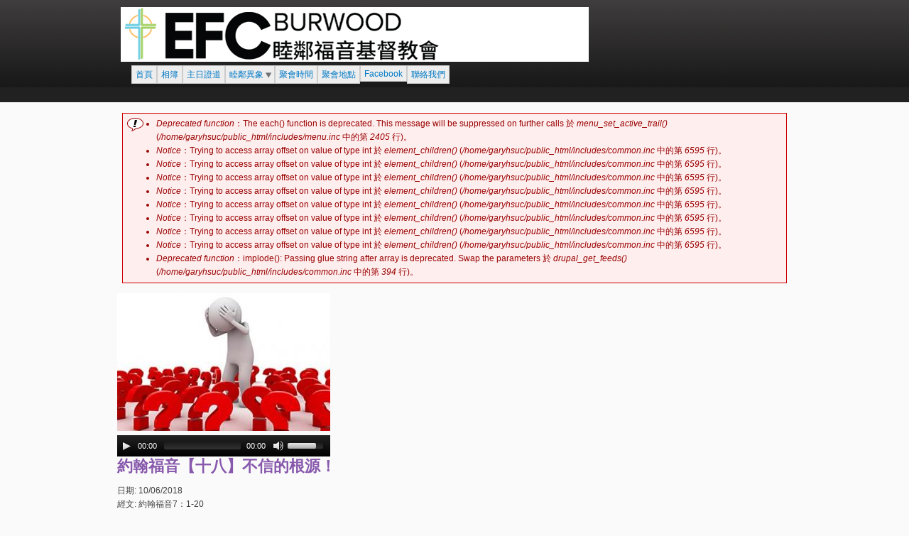

--- FILE ---
content_type: text/html; charset=utf-8
request_url: https://www.efcburwood.org/node/1835
body_size: 12538
content:
<!DOCTYPE html PUBLIC "-//W3C//DTD XHTML+RDFa 1.0//EN"
  "http://www.w3.org/MarkUp/DTD/xhtml-rdfa-1.dtd">
<html xmlns="http://www.w3.org/1999/xhtml" xml:lang="zh-hant" version="XHTML+RDFa 1.0" dir="ltr"
  xmlns:content="http://purl.org/rss/1.0/modules/content/"
  xmlns:dc="http://purl.org/dc/terms/"
  xmlns:foaf="http://xmlns.com/foaf/0.1/"
  xmlns:og="http://ogp.me/ns#"
  xmlns:rdfs="http://www.w3.org/2000/01/rdf-schema#"
  xmlns:sioc="http://rdfs.org/sioc/ns#"
  xmlns:sioct="http://rdfs.org/sioc/types#"
  xmlns:skos="http://www.w3.org/2004/02/skos/core#"
  xmlns:xsd="http://www.w3.org/2001/XMLSchema#">

<head profile="http://www.w3.org/1999/xhtml/vocab">
  <meta charset="utf-8" />
<meta name="Generator" content="Drupal 7 (http://drupal.org)" />
<link rel="canonical" href="/node/1835" />
<link rel="shortlink" href="/node/1835" />
<link rel="shortcut icon" href="https://www.efcburwood.org/sites/default/files/favicon_0.JPG" type="image/jpeg" />
  <title>約翰福音【十八】不信的根源！ | 睦鄰台福基督教會</title>
  <link rel="stylesheet" href="https://www.efcburwood.org/sites/default/files/css/css_xE-rWrJf-fncB6ztZfd2huxqgxu4WO-qwma6Xer30m4.css" media="all" />
<link rel="stylesheet" href="https://www.efcburwood.org/sites/default/files/css/css_yaN5tzpLdhPCwnbhmy2gxPNLIgvOOX4LihhpLLYiYqk.css" media="all" />
<link rel="stylesheet" href="https://www.efcburwood.org/sites/default/files/css/css_XGzVPtbf0F8PzJcNEzdQe6JxoWPmLo6ydPvPTdG6Woo.css" media="all" />
<link rel="stylesheet" href="https://www.efcburwood.org/sites/default/files/css/css_-JGj6dbNM6gY2DN0isJRqVt9KR6CbxdZKItBXwyoBhg.css" media="all" />
<link rel="stylesheet" href="https://www.efcburwood.org/sites/default/files/css/css_x49dxtvsTM9SPVvjrVtYfDxJj_UBNnZxrRoryhvl99Q.css" media="all" />
<link rel="stylesheet" href="https://www.efcburwood.org/sites/default/files/css/css_YRHpXvjBz3Y-JcfZyZMep6wR5ZTwuIcP2H_dZv7Ug88.css" media="print" />

<!--[if lte IE 7]>
<link rel="stylesheet" href="https://www.efcburwood.org/sites/default/files/css/css_sIsRwCKuAMZS6YJIMFqPXNCtZHxV56wN2ePifCvkLYc.css" media="all" />
<![endif]-->

<!--[if lte IE 6]>
<link rel="stylesheet" href="https://www.efcburwood.org/sites/default/files/css/css_XErG3hP_uk4SMKLvhlCCoI2i2JXj73-LF90AtkJgRpk.css" media="all" />
<![endif]-->
  <script src="//ajax.googleapis.com/ajax/libs/jquery/1.10.2/jquery.min.js"></script>
<script>
window.jQuery || document.write("<script src='/sites/all/modules/jquery_update/replace/jquery/1.10/jquery.min.js'>\x3C/script>")
</script>
<script src="https://www.efcburwood.org/sites/default/files/js/js_vSmhpx_T-AShyt_WMW5_TcwwxJP1imoVOa8jvwL_mxE.js"></script>
<script src="https://www.efcburwood.org/sites/all/libraries/mediaelement/build/mediaelement-and-player.min.js?v=4"></script>
<script src="https://www.efcburwood.org/sites/default/files/js/js_45JniWrXrY8q8AEVIV6GFupI5scizolw-FrujytMgiY.js"></script>
<script src="https://www.efcburwood.org/sites/default/files/js/js_ROJcSStrIW6scL7jjs-ly7ENoAA-Wq55SqZeHnSa4mA.js"></script>
<script>
(function(i,s,o,g,r,a,m){i["GoogleAnalyticsObject"]=r;i[r]=i[r]||function(){(i[r].q=i[r].q||[]).push(arguments)},i[r].l=1*new Date();a=s.createElement(o),m=s.getElementsByTagName(o)[0];a.async=1;a.src=g;m.parentNode.insertBefore(a,m)})(window,document,"script","https://www.google-analytics.com/analytics.js","ga");ga("create", "UA-12192136-4", {"cookieDomain":"auto"});ga("set", "anonymizeIp", true);ga("send", "pageview");
</script>
<script>
jQuery.extend(Drupal.settings, {"basePath":"\/","pathPrefix":"","ajaxPageState":{"theme":"cti_flex","theme_token":"AxBnXhdW8AnptcP_j_n1yrdNh9iKBsHr3217vOyf9zE","js":{"0":1,"\/\/ajax.googleapis.com\/ajax\/libs\/jquery\/1.10.2\/jquery.min.js":1,"1":1,"misc\/jquery.once.js":1,"misc\/drupal.js":1,"sites\/all\/libraries\/mediaelement\/build\/mediaelement-and-player.min.js":1,"sites\/all\/modules\/nice_menus\/js\/jquery.bgiframe.js":1,"sites\/all\/modules\/nice_menus\/js\/jquery.hoverIntent.js":1,"sites\/all\/modules\/nice_menus\/js\/superfish.js":1,"sites\/all\/modules\/nice_menus\/js\/nice_menus.js":1,"sites\/all\/libraries\/ueditor\/third-party\/SyntaxHighlighter\/shCore.js":1,"public:\/\/languages\/zh-hant_e_O3KXvUDkx2eXYMr6npotIO_DH2ZMIZ2xW-NBPeEQI.js":1,"sites\/all\/modules\/lightbox2\/js\/auto_image_handling.js":1,"sites\/all\/modules\/lightbox2\/js\/lightbox.js":1,"sites\/all\/modules\/mediaelement\/mediaelement.js":1,"sites\/all\/modules\/google_analytics\/googleanalytics.js":1,"2":1},"css":{"modules\/system\/system.base.css":1,"modules\/system\/system.menus.css":1,"modules\/system\/system.messages.css":1,"modules\/system\/system.theme.css":1,"sites\/all\/libraries\/mediaelement\/build\/mediaelementplayer.min.css":1,"sites\/all\/modules\/simplenews\/simplenews.css":1,"sites\/all\/modules\/date\/date_repeat_field\/date_repeat_field.css":1,"modules\/field\/theme\/field.css":1,"modules\/node\/node.css":1,"modules\/user\/user.css":1,"sites\/all\/modules\/views\/css\/views.css":1,"sites\/all\/modules\/ctools\/css\/ctools.css":1,"sites\/all\/modules\/lightbox2\/css\/lightbox.css":1,"sites\/all\/modules\/panels\/css\/panels.css":1,"sites\/all\/libraries\/ueditor\/third-party\/SyntaxHighlighter\/shCoreDefault.css":1,"sites\/all\/modules\/nice_menus\/css\/nice_menus.css":1,"sites\/all\/modules\/nice_menus\/css\/nice_menus_default.css":1,"sites\/all\/themes\/cti_flex\/css\/html-reset.css":1,"sites\/all\/themes\/cti_flex\/css\/cti-flex-style.css":1,"sites\/all\/themes\/cti_flex\/css\/wireframes.css":1,"sites\/all\/themes\/cti_flex\/css\/layout.css":1,"sites\/all\/themes\/cti_flex\/css\/color-schemes.css":1,"sites\/all\/themes\/cti_flex\/css\/local.css":1,"sites\/all\/themes\/cti_flex\/css\/print.css":1,"sites\/all\/themes\/cti_flex\/css\/ie7.css":1,"sites\/all\/themes\/cti_flex\/css\/ie6.css":1}},"lightbox2":{"rtl":"0","file_path":"\/(\\w\\w\/)public:\/","default_image":"\/sites\/all\/modules\/lightbox2\/images\/brokenimage.jpg","border_size":10,"font_color":"000","box_color":"fff","top_position":"","overlay_opacity":"0.8","overlay_color":"000","disable_close_click":true,"resize_sequence":0,"resize_speed":400,"fade_in_speed":400,"slide_down_speed":600,"use_alt_layout":false,"disable_resize":false,"disable_zoom":false,"force_show_nav":false,"show_caption":true,"loop_items":false,"node_link_text":"\u6aa2\u8996\u5716\u50cf\u8a73\u7d30\u8cc7\u8a0a","node_link_target":false,"image_count":"\u5716\u7247 !current \u5171 !total \u500b","video_count":"Video !current of !total","page_count":"Page !current of !total","lite_press_x_close":"press \u003Ca href=\u0022#\u0022 onclick=\u0022hideLightbox(); return FALSE;\u0022\u003E\u003Ckbd\u003Ex\u003C\/kbd\u003E\u003C\/a\u003E to close","download_link_text":"","enable_login":false,"enable_contact":false,"keys_close":"c x 27","keys_previous":"p 37","keys_next":"n 39","keys_zoom":"z","keys_play_pause":"32","display_image_size":"","image_node_sizes":"(\\.thumbnail)","trigger_lightbox_classes":"","trigger_lightbox_group_classes":"img.thumbnail, img.image-thumbnail","trigger_slideshow_classes":"","trigger_lightframe_classes":"","trigger_lightframe_group_classes":"","custom_class_handler":0,"custom_trigger_classes":"","disable_for_gallery_lists":1,"disable_for_acidfree_gallery_lists":true,"enable_acidfree_videos":true,"slideshow_interval":5000,"slideshow_automatic_start":true,"slideshow_automatic_exit":true,"show_play_pause":true,"pause_on_next_click":false,"pause_on_previous_click":true,"loop_slides":false,"iframe_width":600,"iframe_height":400,"iframe_border":1,"enable_video":false,"useragent":"Mozilla\/5.0 (Macintosh; Intel Mac OS X 10_15_7) AppleWebKit\/537.36 (KHTML, like Gecko) Chrome\/131.0.0.0 Safari\/537.36; ClaudeBot\/1.0; +claudebot@anthropic.com)"},"mediaelementAll":true,"mediaelement":{".mediaelement-formatter-identifier-1769471868-0":{"opts":{"audioHeight":"30","audioWidth":"300","features":["playpause","current","progress","duration","tracks","volume","fullscreen"],"startVolume":0.8000000000000000444089209850062616169452667236328125},"controls":true}},"nice_menus_options":{"delay":800,"speed":"slow"},"googleanalytics":{"trackOutbound":1,"trackMailto":1,"trackDownload":1,"trackDownloadExtensions":"7z|aac|arc|arj|asf|asx|avi|bin|csv|doc(x|m)?|dot(x|m)?|exe|flv|gif|gz|gzip|hqx|jar|jpe?g|js|mp(2|3|4|e?g)|mov(ie)?|msi|msp|pdf|phps|png|ppt(x|m)?|pot(x|m)?|pps(x|m)?|ppam|sld(x|m)?|thmx|qtm?|ra(m|r)?|sea|sit|tar|tgz|torrent|txt|wav|wma|wmv|wpd|xls(x|m|b)?|xlt(x|m)|xlam|xml|z|zip"}});
</script>
</head>
<body class="html not-front not-logged-in no-sidebars page-node page-node- page-node-1835 node-type-sermon i18n-zh-hant section-node fixed-layout full-background black_bg purple_accent font-family-arial font-size-12 seven-px-corners" >
  <div id="skip-link">
    <a href="#main-menu" class="element-invisible element-focusable">跳至導航</a>
  </div>
    
<div id="page-wrapper"><div id="page" class="no-navigation"">

  <div id="header"><div class="section clearfix">

    
          <a href="/" title="首頁" rel="home" id="logo"><img src="https://www.efcburwood.org/sites/default/files/logo.JPG" alt="首頁" /></a>
    
    
      <div class="region region-header">
    <div id="block-nice-menus-1" class="block block-nice-menus first last odd">

      
  <div class="content">
    <ul class="nice-menu nice-menu-down nice-menu-main-menu" id="nice-menu-1"><li class="menu-478 menu-path-front first odd "><a href="/" title="">首頁</a></li>
<li class="menu-25485 menu-path-taxonomy-term-70  even "><a href="/galleries" title="">相簿</a></li>
<li class="menu-32398 menu-path-sermons  odd "><a href="/sermons">主日證道</a></li>
<li class="menu-468 menuparent  menu-path-node-28  even "><a href="/about">睦鄰異象</a><ul></ul></li>
<li class="menu-469 menu-path-node-29  odd "><a href="/about/time-and-locations">聚會時間</a></li>
<li class="menu-471 menu-path-node-31  even "><a href="/about/map-and-directions">聚會地點</a></li>
<li class="menu-36989 menu-path-sfacebookcom-e79da6e984b0e58fb0e7a68fe59fbae79da3e69599e69c83-148122481920550  odd "><a href="https://www.facebook.com/%E7%9D%A6%E9%84%B0%E5%8F%B0%E7%A6%8F%E5%9F%BA%E7%9D%A3%E6%95%99%E6%9C%83-148122481920550" title="">Facebook</a></li>
<li class="menu-466 menu-path-node-26  even last"><a href="/contact">聯絡我們</a></li>
</ul>
  </div>

</div><!-- /.block -->
  </div><!-- /.region -->

  </div></div><!-- /.section, /#header -->

  <div id="main-wrapper"><div id="main" class="clearfix">

    <div id="content" class="column"><div class="section">
                  <a id="main-content"></a>
                        <div class="messages error">
<h2 class="element-invisible">錯誤訊息</h2>
 <ul>
  <li><em class="placeholder">Deprecated function</em>：The each() function is deprecated. This message will be suppressed on further calls 於 <em class="placeholder">menu_set_active_trail()</em> (<em class="placeholder">/home/garyhsuc/public_html/includes/menu.inc</em> 中的第 <em class="placeholder">2405</em> 行)。</li>
  <li><em class="placeholder">Notice</em>：Trying to access array offset on value of type int 於 <em class="placeholder">element_children()</em> (<em class="placeholder">/home/garyhsuc/public_html/includes/common.inc</em> 中的第 <em class="placeholder">6595</em> 行)。</li>
  <li><em class="placeholder">Notice</em>：Trying to access array offset on value of type int 於 <em class="placeholder">element_children()</em> (<em class="placeholder">/home/garyhsuc/public_html/includes/common.inc</em> 中的第 <em class="placeholder">6595</em> 行)。</li>
  <li><em class="placeholder">Notice</em>：Trying to access array offset on value of type int 於 <em class="placeholder">element_children()</em> (<em class="placeholder">/home/garyhsuc/public_html/includes/common.inc</em> 中的第 <em class="placeholder">6595</em> 行)。</li>
  <li><em class="placeholder">Notice</em>：Trying to access array offset on value of type int 於 <em class="placeholder">element_children()</em> (<em class="placeholder">/home/garyhsuc/public_html/includes/common.inc</em> 中的第 <em class="placeholder">6595</em> 行)。</li>
  <li><em class="placeholder">Notice</em>：Trying to access array offset on value of type int 於 <em class="placeholder">element_children()</em> (<em class="placeholder">/home/garyhsuc/public_html/includes/common.inc</em> 中的第 <em class="placeholder">6595</em> 行)。</li>
  <li><em class="placeholder">Notice</em>：Trying to access array offset on value of type int 於 <em class="placeholder">element_children()</em> (<em class="placeholder">/home/garyhsuc/public_html/includes/common.inc</em> 中的第 <em class="placeholder">6595</em> 行)。</li>
  <li><em class="placeholder">Notice</em>：Trying to access array offset on value of type int 於 <em class="placeholder">element_children()</em> (<em class="placeholder">/home/garyhsuc/public_html/includes/common.inc</em> 中的第 <em class="placeholder">6595</em> 行)。</li>
  <li><em class="placeholder">Notice</em>：Trying to access array offset on value of type int 於 <em class="placeholder">element_children()</em> (<em class="placeholder">/home/garyhsuc/public_html/includes/common.inc</em> 中的第 <em class="placeholder">6595</em> 行)。</li>
  <li><em class="placeholder">Deprecated function</em>：implode(): Passing glue string after array is deprecated. Swap the parameters 於 <em class="placeholder">drupal_get_feeds()</em> (<em class="placeholder">/home/garyhsuc/public_html/includes/common.inc</em> 中的第 <em class="placeholder">394</em> 行)。</li>
 </ul>
</div>
              <div class="tabs"></div>
                        <div id="node-1835" class="node node-sermon node-promoted view-mode-full clearfix" about="/node/1835" typeof="sioc:Item foaf:Document">

  
      <span property="dc:title" content="約翰福音【十八】不信的根源！" class="rdf-meta element-hidden"></span>
  
  
  <div class="content">
    <div class="view view-gary-view-sermon-playlist view-id-gary_view_sermon_playlist view-display-id-entity_view_1 view-dom-id-7c5ff06313cf175f397dab8c608f6de8">
      
  
  
  
      <div class="view-content">
      <table class="views-view-grid cols-1">
  
  <tbody>
          <tr  class="row-1 row-first row-last">
                  <td  class="col-1 col-first">
              
  <div class="views-field views-field-field-sermon-image">        <div class="field-content"><img typeof="foaf:Image" src="https://www.efcburwood.org/sites/default/files/styles/sermon_cover/public/career-advice_job-interview-tips_answering-tough-interview-questions.jpg?itok=zPpyZG6F" width="300" height="194" alt="" /></div>  </div>  
  <div class="views-field views-field-field-mp3-2">        <div class="field-content"><div class="mediaelement-audio"><audio  src="http://www.garyhsu.com/Public/john/John%207.1-30%20EFCOB%20Mandarin%2020180610.mp3" class="mediaelement-formatter-identifier-1769471868-0" preload="none" controls="controls" ></audio></div></div>  </div>  
  <div class="views-field views-field-title">        <h1 class="field-content"><a href="/node/1835" class="active">約翰福音【十八】不信的根源！</a></h1>  </div>  
  <div class="views-field views-field-field-date">    <span class="views-label views-label-field-date">日期: </span>    <span class="date-display-single" property="dc:date" datatype="xsd:dateTime" content="2018-06-10T00:00:00+10:00">10/06/2018</span>  </div>  
  <div class="views-field views-field-field-passage">    <span class="views-label views-label-field-passage">經文: </span>    約翰福音7：1-20  </div>  
  <div class="views-field views-field-field-sermon-series">    <span class="views-label views-label-field-sermon-series">證道系列: </span>    <a href="/taxonomy/term/89" typeof="skos:Concept" property="rdfs:label skos:prefLabel" datatype="">約翰福音</a>  </div>  
  <div class="views-field views-field-field--speaker">    <span class="views-label views-label-field--speaker">講員: </span>    許國慶牧師  </div>  
  <div>        <div><a href="http://www.garyhsu.com/Public/john/John%207.1-30%20EFCOB%20Mandarin%2020180610.mp3">錄音檔下載</a></div>  </div>  
  <div class="views-field views-field-field-sermon-content">        <div class="field-content"><p style="text-align:justify;text-justify:inter-ideograph;line-height:150%;text-autospace:none"><span style="font-size: 14px; font-family: 等线;">在查經的時候常有人問問題。有些人問問題，是想更認識的問題。但也有一些人，是找麻煩的問題，例如亞當有沒有肚臍、神能不能造一個自己搬不起的石頭，神能不能說謊等等。所以我們聽人的問題的時候，要明白問題背後的問題，有些問題是因為想信，有些問題是因為不信，不信的問題容易變成爭論，爭贏了反而輸了，所以，能分辨一件事情背後真正的動機，是很重要的。今天的經文很讓人驚訝，為什麽耶穌的弟兄不信他？和我們的信心有和關係？<br /></span></p>
<p style="margin-left:32px;text-align:justify;text-justify: inter-ideograph;line-height:140%;text-autospace:none"><span style="font-family: &quot;Microsoft JhengHei&quot;, sans-serif; font-size: 14px;"> </span></p>
<p style="margin-left:32px;text-align:justify;text-justify: inter-ideograph;line-height:140%;text-autospace:none"><span style="font-size: 14px;"><strong><span style="font-size: 14px; font-family: 等线;">一、不信</span> <span style="font-size: 14px; font-family: 等线;">–</span> <span style="font-size: 14px; font-family: 等线;">為了得著人的稱讚</span></strong></span></p>
<p style="margin-left:32px;text-align:justify;text-justify: inter-ideograph;line-height:140%;text-autospace:none"><span style="font-family: &quot;Microsoft JhengHei&quot;, sans-serif; font-size: 14px;"> </span></p>
<p style="margin-left:32px;text-align:justify;text-justify: inter-ideograph;line-height:140%;text-autospace:none;border:none;padding:0;padding:1px 5px 1px 5px"><span style="font-size: 14px;"><span style="font-size: 14px; font-family: 等线;">「</span><span style="font-size: 14px; font-family: &quot;Microsoft JhengHei&quot;, sans-serif;">1</span><span style="font-size: 14px; font-family: 等线;">這些事以後，耶穌周遊加利利，不願在猶太往來，因為猶太人想要殺他。</span><span style="font-size: 14px; font-family: &quot;Microsoft JhengHei&quot;, sans-serif;"> 2</span><span style="font-size: 14px; font-family: 等线;">這時猶太人的住棚節近了。</span><span style="font-size: 14px; font-family: &quot;Microsoft JhengHei&quot;, sans-serif;"> 3</span><span style="font-size: 14px; font-family: 等线;">耶穌的兄弟們對他說：「你離開這裏上猶太去吧，好讓你的門徒也看見你所做的事。</span><span style="font-size: 14px; font-family: &quot;Microsoft JhengHei&quot;, sans-serif;"> 4</span><span style="font-size: 14px; font-family: 等线;">因為人要揚名，沒有在隱祕的地方行事的，如果你要做這些事，該把自己顯明給世人看。」</span><span style="font-size: 14px; font-family: &quot;Microsoft JhengHei&quot;, sans-serif;"> 5</span><span style="font-size: 14px; font-family: 等线;">原來連他的兄弟們也不信他。</span><span style="font-size: 14px; font-family: &quot;Microsoft JhengHei&quot;, sans-serif;"> 6</span><span style="font-size: 14px; font-family: 等线;">於是耶穌對他們說：「我的時機還沒有到，你們的時機卻隨時都有。</span><span style="font-size: 14px; font-family: &quot;Microsoft JhengHei&quot;, sans-serif;"> 7</span><span style="font-size: 14px; font-family: 等线;">世人不會恨你們，卻是恨我，因為我指證他們的行為是惡的。</span><span style="font-size: 14px; font-family: &quot;Microsoft JhengHei&quot;, sans-serif;"> 8</span><span style="font-size: 14px; font-family: 等线;">你們上去過節吧！我現在不上去過這節，因為我的時機還沒有成熟。」</span><span style="font-size: 14px; font-family: &quot;Microsoft JhengHei&quot;, sans-serif;"> 9</span><span style="font-size: 14px; font-family: 等线;">耶穌說了這些話，仍然留在加利利。」</span><span style="font-size: 14px; font-family: &quot;Microsoft JhengHei&quot;, sans-serif;">(約翰福音 7:1–9, </span><span style="font-size: 14px; font-family: 等线;">和合本修訂版</span><span style="font-size: 14px; font-family: &quot;Microsoft JhengHei&quot;, sans-serif;">)</span></span></p>
<p style="margin-left:32px;text-align:justify;text-justify: inter-ideograph;line-height:140%;text-autospace:none"><span style="font-family: &quot;Microsoft JhengHei&quot;, sans-serif; font-size: 14px;"> </span></p>
<p style="text-align:justify;text-justify:inter-ideograph;line-height:140%;text-autospace:none"><span style="font-size: 14px; font-family: 等线;">耶穌為什麼周遊北方的加利利，而不是在南方的猶大？因為南方的猶大領袖想要殺他。之前在第五章我們看見，耶穌在畢士大的池子旁醫治一個38年的癱子，而當時是安息日，猶太人就因此想要殺他。住棚節是猶太人的三大節慶之一，住棚節一共慶祝七天，散居在各地的猶太人，會特別到耶路撒冷去慶祝。第三節耶穌的弟兄聽起來不錯，他們要耶穌把他所行的神蹟發揚光大，如果耶穌一直留在加利利，大城市的人會認為耶穌不過是一個小地方的教師或先知，沒什麼了不起的，但去耶路撒冷就不一樣了，在城市裡行神蹟奇事，會讓許多人看見，功成名就。看起來他們的建議不錯。但第五節我們看到，他的兄弟們也不信他。這真的很奇怪，如果他們不信，為什麽會讓耶穌去耶路撒冷行神蹟？所以他們不是不信神蹟，而是和其他人一樣，不信耶穌是天上來的，也沒有完全的信靠耶穌。</span></p>
<p style="text-align:justify;text-justify:inter-ideograph;line-height:140%;text-autospace:none"><span style="font-size: 14px;"><span style="font-size: 14px; font-family: 等线;">耶穌的門徒不信的根源為何？答案在耶穌的回應：</span><span style="font-size: 14px; font-family: &quot;Microsoft JhengHei&quot;, sans-serif;">6</span><span style="font-size: 14px; font-family: 等线;">於是耶穌對他們說：「我的時機還沒有到，你們的時機卻隨時都有。</span><span style="font-size: 14px; font-family: &quot;Microsoft JhengHei&quot;, sans-serif;"> 7</span><span style="font-size: 14px; font-family: 等线;">世人不會恨你們，卻是恨我，因為我指證他們的行為是惡的。</span><span style="font-size: 14px; font-family: &quot;Microsoft JhengHei&quot;, sans-serif;"> 8</span><span style="font-size: 14px; font-family: 等线;">你們上去過節吧！我現在不上去過這節，因為我的時機還沒有成熟。」</span></span></p>
<p style="text-align:justify;text-justify:inter-ideograph;line-height:140%;text-autospace:none"><span style="font-family: 等线; font-size: 14px;"> </span></p>
<p style="text-align:justify;text-justify:inter-ideograph;line-height:140%;text-autospace:none"><span style="font-family: 等线; font-size: 14px;">耶穌公開去耶路撒冷的時間還沒有到，到那時候離他被釘十字架就不遠了，所以他的時間還沒有到。但為什麽耶穌說，你們的時機卻隨時都有？耶穌的意思是，你們所看重的，什麽時機都不重要，但耶穌所看重的，是天父的旨意，所以他現在不能去。從這裡我們看見，耶穌的兄弟們希望耶穌去向更多的人行神蹟得到世人的稱讚，而神不喜悅，所以他們的時間不重要。但耶穌卻要向世人指出他們的罪而被世人恨惡，但卻是神喜悅的，所以耶穌的時機很重要。他們不信的根源是要得今世人的稱讚，而不是得神的稱讚。</span></p>
<p style="text-align:justify;text-justify:inter-ideograph;line-height:140%;text-autospace:none"><span style="font-family: 等线; font-size: 14px;"> </span></p>
<p style="text-align:justify;text-justify:inter-ideograph;line-height:140%;text-autospace:none"><span style="font-family: 等线; font-size: 14px;">耶穌在乎的，是指證世人的罪，並為人的罪死在十字架上，但耶穌的弟兄所在乎的，是他們的大哥能夠在世界上功成名就，他們也能因此沾光。很有意思的是，我想到耶穌的弟弟雅各後來寫的雅各書：</span></p>
<p style="text-align:justify;text-justify:inter-ideograph;line-height:140%;text-autospace:none"><span style="font-size: 14px;"><span style="font-size: 14px; font-family: PMingLiU, serif;">「</span><span style="font-size: 14px; font-family: 等线;">4</span><span style="font-size: 14px; font-family: PMingLiU, serif;">你們這些淫亂的人哪，豈不知道與世俗為友就是與上帝為敵嗎？所以，凡想要與世俗為友的，就是與上帝為敵了。」</span><span style="font-size: 14px; font-family: 等线;">(James 4:4, </span><span style="font-size: 14px; font-family: PMingLiU, serif;">和合本修訂版</span><span style="font-size: 14px; font-family: 等线;">)</span></span></p>
<p style="text-align:justify;text-justify:inter-ideograph;line-height:140%;text-autospace:none"><span style="font-family: 等线; font-size: 14px;">所以雅各之前看重的是如何沾耶穌的光，如何在今世得著榮耀，所以他與世界為友，與神為敵。但當他真正相信耶穌是神的兒子並跟從的時候，他的生命改變了，他寫下了雅各書，這也是他生命的見證，很諷刺的是，本來他的時機隨時都有，但後來他的時機到了，一般相信他是在西元六十幾年殉道的。</span></p>
<p style="text-align:justify;text-justify:inter-ideograph;line-height:140%;text-autospace:none"><span style="font-family: 等线; font-size: 14px;"> </span></p>
<p style="text-align:justify;text-justify:inter-ideograph;line-height:140%;text-autospace:none"><span style="font-size: 14px;"><span style="font-size: 14px; font-family: 等线;">我發現，很多人尋求的是今生的功成名就。很多人都擔心別人怎麼看自己。但希望</span><span style="font-size: 14px; font-family: &quot;Microsoft JhengHei&quot;, sans-serif;">be somebody, </span><span style="font-size: 14px; font-family: 等线;">成為一個有影響力的人。我們都知道達人秀，每個人在觀眾面前展示自己的才能，然後被認可，有一個按鈕叫做</span><span style="font-size: 14px; font-family: &quot;Microsoft JhengHei&quot;, sans-serif;">(Golden Buzzer)</span><span style="font-size: 14px; font-family: 等线;">，這是每一個參賽者都希望得到的，當黃金按鈕按下的時候，整個畫面為之停頓，全場為之歡呼，黃金的亮片從上頭灑落，演出者得到最高的讚賞和榮譽，這不是許多人渴望得著的，也是每個人的夢。為了夢想成真，可以付上許多的代價，而這一切似乎都值得，只要我們能夠得著眾人的認可。其實我們當中很多人也都這樣的渴望，但有的時候，這種渴望卻成為不信的根源。成功本身不是罪，但對成功的渴望可能讓我們偏離神的心意。我們可能很迫切的想達到目的，而將神的心意置於腦後，最後就證明了我們的不信。我從前做婚前輔導的時候，常常問年輕人，你們結婚後有哪些計劃？這個說幾年後買房，那個說什麽時候生孩子，要生幾個，怎麼經營家庭，搬到學區房，等等似乎都很有規劃。但是有一個問題，大部分人都沒有提到神。我問他們神在你的計劃中放在那裡？他們常常覺得突然，好像從來沒想過一樣。但後來我發現這個問題錯了，我應該問的是，你們在神的計劃中扮演什麼角色？這是先後的問題，是先求神的旨意，還是先滿足自己對成功的渴望，是歸榮耀給神，還是歸榮耀給人。</span></span></p>
<p style="margin-left:32px;text-align:justify;text-justify: inter-ideograph;line-height:140%;text-autospace:none"><span style="font-family: &quot;Microsoft JhengHei&quot;, sans-serif; font-size: 14px;"> </span></p>
<p style="margin-left:32px;text-align:justify;text-justify: inter-ideograph;line-height:140%;text-autospace:none"><span style="font-size: 14px;"><strong><span style="font-size: 14px; font-family: 等线;">二、不信 –</span> <span style="font-size: 14px; font-family: 等线;">怕受到人的逼迫</span></strong></span></p>
<p style="margin-left:32px;text-align:justify;text-justify: inter-ideograph;line-height:140%;text-autospace:none"><span style="font-family: 等线; font-size: 14px;"><br /></span></p>
<p style="margin-left:32px;text-align:justify;text-justify: inter-ideograph;line-height:140%;text-autospace:none;border:none;padding:0;padding:1px 5px 1px 5px"><span style="font-size: 14px;"><span style="font-size: 14px; font-family: 等线;">「</span><span style="font-size: 14px; font-family: &quot;Microsoft JhengHei&quot;, sans-serif;">10</span><span style="font-size: 14px; font-family: 等线;">但他的兄弟們上去過節以後，他也上去，不是公開去，卻似乎是祕密地去的。</span><span style="font-size: 14px; font-family: &quot;Microsoft JhengHei&quot;, sans-serif;"> 11</span><span style="font-size: 14px; font-family: 等线;">節期間，猶太人尋找耶穌，說：「他在哪裏？」</span><span style="font-size: 14px; font-family: &quot;Microsoft JhengHei&quot;, sans-serif;"> 12</span><span style="font-size: 14px; font-family: 等线;">人群中有許多人對他議論紛紛，另有的說：「他是好人。」有的說：「不，他是迷惑群眾的。」</span><span style="font-size: 14px; font-family: &quot;Microsoft JhengHei&quot;, sans-serif;"> 13</span><span style="font-size: 14px; font-family: 等线;">可是沒有人公開談論他，因為他們怕猶太人。</span></span></p>
<p style="margin-left:32px;text-align:justify;text-justify: inter-ideograph;line-height:140%;text-autospace:none"><span style="font-family: &quot;Microsoft JhengHei&quot;, sans-serif; font-size: 14px;"> </span></p>
<p style="margin-left:32px;text-align:justify;text-justify: inter-ideograph;line-height:140%;text-autospace:none"><span style="font-family: 等线; font-size: 14px;">因為猶太人的領袖在找耶穌，民眾也知道耶穌有麻煩。群眾的心理是不想惹麻煩，所以不敢公開談論他。我們有時候怕人知道我們信耶穌，覺得不好意思，因為怕人覺得我們奇怪，或是擔心別人的目光。</span></p>
<p style="margin-left:32px;text-align:justify;text-justify: inter-ideograph;line-height:140%;text-autospace:none"><span style="font-family: &quot;Microsoft JhengHei&quot;, sans-serif; font-size: 14px;"> </span></p>
<p style="text-align:justify;text-justify:inter-ideograph;line-height:24px"><span style="font-size: 14px;"><strong><span style="font-size: 14px; font-family: PMingLiU, serif; color: black;">例：【幷無例外】</span></strong><span style="font-size: 14px; font-family: PMingLiU, serif; color: black;">一天早上，紀福博士（Dr．O．P．Gifford)講道說，每個信徒都該爲主作見證，幷且也都能夠爲主作見證。講道畢，有位窮苦的女人，進前對紀福博士說：『你今天所說的，太不公道。你堅持每個信徒都能爲主作見證，幷無例外麽？像我這樣的人應該是個例外。我怎能領人歸主？我怎能出去爲主作見證？我晝夜爲人制衣，藉以供給我一群的孤兒。我沒有受過教育。我又沒有時間。』紀博士定睛看他，旋就問他說：『每日有人到你家裏否？』她回答說：『有，每日總有幾個人來。」『送牛奶的人來麽？」「他當然來的，每日早晨必來。』『送麵包的人來麽？」『他也日日來。」『送肉的人來麽？」「是，他也來。』紀博士稍停一下，又說：『智慧的人，只要與他說一句就夠了。」那女人無言可說，就回家去。當晚她躺臥床上，回想紀博士對她所說的話。她從未向人說過耶穌，從未領過一人歸主。她遂立志，從明天起，向送牛奶的人著手。天尚未亮，他便起床。不久，送中奶的人來了。她在門口遇見他，很想和他說起耶穌，但是舌頭好像受了捆梆一樣。送牛奶的人走了。忽然她叫聲說：『回來，我要與你講話。』送牛奶的人回來。她就問：『你認識耶穌爲你的救主麽？你是一個基督徒麽？』送牛奶的人奇怪得很，幾把牛奶傾倒了。於是望著女人的面，憂憂愁愁的說：『主婦阿，你爲何向我題起這個問題呢？我已經兩夜不能睡覺。爲著我的罪，我如同背負重擔一樣。我還不是基督徒。請幫助我，使我明白得救之道。』女人只用幾分鐘的時間，告訴送牛奶的人，主耶穌降世，爲罪人捨命流血，只要信他，便可得救。那送牛奶的人是女人所引領信主的第一人。她繼續爲主作見證，未過一年，共得七人信主。<a href="http://www.ccbiblestudy.org/Topics/95Preach/95IT03.htm" target="_self">資料來源</a></span></span></p>
<p style="margin-left:32px;text-align:justify;text-justify: inter-ideograph;line-height:140%;text-autospace:none"><span style="font-family: &quot;Microsoft JhengHei&quot;, sans-serif; font-size: 14px;"> </span></p>
<p style="margin-left:32px;text-align:justify;text-justify: inter-ideograph;line-height:140%;text-autospace:none"><span style="font-size: 14px;"><strong><span style="font-size: 14px; font-family: 等线;">三、不信 –</span> <span style="font-size: 14px; font-family: 等线;">怕失去人的稱讚</span></strong></span></p>
<p style="margin-left:32px;text-align:justify;text-justify: inter-ideograph;line-height:140%;text-autospace:none"><span style="font-family: 等线; font-size: 14px;"><br /></span></p>
<p style="margin-left:32px;text-align:justify;text-justify: inter-ideograph;line-height:140%;text-autospace:none;border:none;padding:0;padding:1px 5px 1px 5px"><span style="font-size: 14px;"><span style="font-size: 14px; font-family: &quot;Microsoft JhengHei&quot;, sans-serif;">14</span><span style="font-size: 14px; font-family: 等线;">節期已過了一半，耶穌上聖殿去教導人。</span><span style="font-size: 14px; font-family: &quot;Microsoft JhengHei&quot;, sans-serif;"> 15</span><span style="font-size: 14px; font-family: 等线;">猶太人驚訝地說：「這個人沒有學過，怎麼那樣熟悉經典呢？」</span><span style="font-size: 14px; font-family: &quot;Microsoft JhengHei&quot;, sans-serif;"> 16</span><span style="font-size: 14px; font-family: 等线;">於是耶穌回答他們，說：「我的教導不是我自己的，而是差我來那位的。</span><span style="font-size: 14px; font-family: &quot;Microsoft JhengHei&quot;, sans-serif;"> 17</span><span style="font-size: 14px; font-family: 等线;">人若立志要遵行上帝的旨意，就會知道這教導究竟是出於上帝，還是我憑著自己說的。</span><span style="font-size: 14px; font-family: &quot;Microsoft JhengHei&quot;, sans-serif;"> 18</span><span style="font-size: 14px; font-family: 等线;">憑著自己說的人是尋求自己的榮耀；但那尋求差他來那位的榮耀的人，他是真誠的，在他心裏沒有不義。</span><span style="font-size: 14px; font-family: &quot;Microsoft JhengHei&quot;, sans-serif;"> 19</span><span style="font-size: 14px; font-family: 等线;">摩西不是傳了律法給你們嗎？你們卻沒有一個人守律法。為甚麼想要殺我呢？」</span><span style="font-size: 14px; font-family: &quot;Microsoft JhengHei&quot;, sans-serif;"> 20</span><span style="font-size: 14px; font-family: 等线;">眾人回答：「你是被鬼附了！誰想要殺你呢？」</span><span style="font-size: 14px; font-family: &quot;Microsoft JhengHei&quot;, sans-serif;"> 21</span><span style="font-size: 14px; font-family: 等线;">耶穌回答，對他們說：「我做了一件事，你們都驚訝。</span><span style="font-size: 14px; font-family: &quot;Microsoft JhengHei&quot;, sans-serif;"> 22</span><span style="font-size: 14px; font-family: 等线;">摩西傳割禮給你們（其實割禮不是從摩西開始，而是從列祖開始的），你們就在安息日給人行割禮。</span><span style="font-size: 14px; font-family: &quot;Microsoft JhengHei&quot;, sans-serif;"> 23</span><span style="font-size: 14px; font-family: 等线;">人若在安息日受割禮，是為了不違背摩西的律法，我在安息日使一個人痊癒了，你們就向我發怒嗎？</span><span style="font-size: 14px; font-family: &quot;Microsoft JhengHei&quot;, sans-serif;"> 24</span><span style="font-size: 14px; font-family: 等线;">不要憑外表斷定是非，總要按公平斷定是非。」」</span><span style="font-size: 14px; font-family: &quot;Microsoft JhengHei&quot;, sans-serif;">(John 7:10–24, </span><span style="font-size: 14px; font-family: 等线;">和合本修訂版</span><span style="font-size: 14px; font-family: &quot;Microsoft JhengHei&quot;, sans-serif;">)</span></span></p>
<p style="margin-left:32px;text-align:justify;text-justify: inter-ideograph;line-height:140%;text-autospace:none"><span style="font-family: 等线; font-size: 14px;"> </span></p>
<p style="margin-left:32px;text-align:justify;text-justify: inter-ideograph;line-height:140%;text-autospace:none"><span style="font-size: 14px; font-family: 等线;">耶穌不是不去，而是他不是為了行神蹟而去，他為的是教導神的子民而去。他的目的是讓人知道他是神差來的那一位。所以，他希望人信祂的話，遵循祂的道，多於信祂所行的神蹟。因為神蹟顯出祂的大能，但教導才能讓人真的認識祂是誰。</span></p>
<p style="margin-left:32px;text-align:justify;text-justify: inter-ideograph;line-height:140%;text-autospace:none"><span style="font-family: 等线; font-size: 14px;"> </span></p>
<p style="margin-left:32px;text-align:justify;text-justify: inter-ideograph;line-height:140%;text-autospace:none"><span style="font-size: 14px; font-family: 等线;">對猶太領袖而言，他們不信，因為他們不斷的教導在安息日什麽工也不能做，耶穌卻違背了他們的教導，但耶穌指出，你們選擇在安息日孩子仍然受割禮，為了守割禮的律法，違背了安息日的律法。所以耶穌的醫治不是沒有前例的。他們怕的是失去人的稱讚，所以不信耶穌。24節的意思是他們單單表面的理解律法，而不是明白律法的真正意思。</span></p>
<p style="margin-left:32px;text-align:justify;text-justify: inter-ideograph;line-height:140%;text-autospace:none"><span style="font-family: &quot;Microsoft JhengHei&quot;, sans-serif; font-size: 14px;"> </span></p>
<p style="margin-left:32px;text-align:justify;text-justify: inter-ideograph;line-height:140%;text-autospace:none"><span style="font-size: 14px;"><span style="font-size: 14px; font-family: 等线;">「</span><span style="font-size: 14px; font-family: &quot;Microsoft JhengHei&quot;, sans-serif;">44</span><span style="font-size: 14px; font-family: 等线;">你們互相受榮耀，卻不尋求從獨一上帝來的榮耀，怎能信我呢？」</span><span style="font-size: 14px; font-family: &quot;Microsoft JhengHei&quot;, sans-serif;">(John 5:44, </span><span style="font-size: 14px; font-family: 等线;">和合本修訂版</span><span style="font-size: 14px; font-family: &quot;Microsoft JhengHei&quot;, sans-serif;">)</span></span></p>
<p style="margin-left:32px;text-align:justify;text-justify: inter-ideograph;line-height:140%;text-autospace:none"><span style="font-family: &quot;Microsoft JhengHei&quot;, sans-serif; font-size: 14px;"> </span></p>
<p style="margin-left:32px;text-align:justify;text-justify: inter-ideograph;line-height:140%;text-autospace:none"><span style="font-family: 等线; font-size: 14px;">我們有時也會擔心失去人的稱讚而不願意相信耶穌。例：曹永衫牧師</span></p>
<p style=";background:white"><span style="border: 1px none windowtext; font-family: &quot;Microsoft JhengHei&quot;, sans-serif; color: rgb(51, 51, 51); padding: 0px; font-size: 13px;"> <br /></span></p>
<p style="margin-left:32px;text-align:justify;text-justify: inter-ideograph;line-height:140%;text-autospace:none"><span style="font-family: &quot;Microsoft JhengHei&quot;, sans-serif; font-size: 14px;"> </span></p>
<p style="margin-left:32px;text-align:justify;text-justify: inter-ideograph;line-height:140%;text-autospace:none"><span style="font-size: 14px;"><strong><span style="font-size: 14px; font-family: 等线;">四、不信 –</span> <span style="font-size: 14px; font-family: 等线;">因為不夠認識耶穌</span></strong></span></p>
<p style="margin-left:32px;text-align:justify;text-justify: inter-ideograph;line-height:140%;text-autospace:none;border:none;padding:0;padding:1px 5px 1px 5px"><span style="font-family: 等线; font-size: 14px;"><br /></span></p>
<p style="margin-left:32px;text-align:justify;text-justify: inter-ideograph;line-height:140%;text-autospace:none;border:none;padding:0;padding:1px 5px 1px 5px"><span style="font-size: 14px;"><span style="font-size: 14px; font-family: 等线;">「</span><span style="font-size: 14px; font-family: &quot;Microsoft JhengHei&quot;, sans-serif;">25</span><span style="font-size: 14px; font-family: 等线;">於是耶路撒冷人中有的說：「這個人不是他們想要殺的嗎？</span><span style="font-size: 14px; font-family: &quot;Microsoft JhengHei&quot;, sans-serif;"> 26</span><span style="font-size: 14px; font-family: 等线;">你看，他還公開講道，他們也不對他說甚麼。難道官長真的認為這是基督嗎？</span><span style="font-size: 14px; font-family: &quot;Microsoft JhengHei&quot;, sans-serif;"> 27</span><span style="font-size: 14px; font-family: 等线;">然而，我們知道這個人從哪裏來；可是基督來的時候，沒有人知道他從哪裏來。」</span><span style="font-size: 14px; font-family: &quot;Microsoft JhengHei&quot;, sans-serif;"> 28</span><span style="font-size: 14px; font-family: 等线;">那時，耶穌在聖殿裏教導人，喊著說：「你們認識我，也知道我從哪裏來；我並不是憑著自己來的。但差我來的那位是真實的，你們不認識他。</span><span style="font-size: 14px; font-family: &quot;Microsoft JhengHei&quot;, sans-serif;"> 29</span><span style="font-size: 14px; font-family: 等线;">我卻認識他，因為我從他那裏來，是他差遣了我。」</span><span style="font-size: 14px; font-family: &quot;Microsoft JhengHei&quot;, sans-serif;"> 30</span><span style="font-size: 14px; font-family: 等线;">於是他們想要捉拿耶穌，只是沒有人下手，因為他的時候還沒有到。</span><span style="font-size: 14px; font-family: &quot;Microsoft JhengHei&quot;, sans-serif;">31</span><span style="font-size: 14px; font-family: 等线;">但人群中有好些人信他，他們說：「基督來的時候，他所行的神蹟難道會比這人行的更多嗎？」」</span><span style="font-size: 14px; font-family: &quot;Microsoft JhengHei&quot;, sans-serif;">(John 7:25–31, </span><span style="font-size: 14px; font-family: 等线;">和合本修訂版</span><span style="font-size: 14px; font-family: &quot;Microsoft JhengHei&quot;, sans-serif;">)</span></span></p>
<p style="margin-left:32px;text-align:justify;text-justify: inter-ideograph;line-height:140%;text-autospace:none"><span style="font-family: &quot;Microsoft JhengHei&quot;, sans-serif; font-size: 14px;"> </span></p>
<p style="text-align:justify;text-justify:inter-ideograph;line-height:140%;text-autospace:none"><span style="font-family: 等线; font-size: 14px;">「3這不是那木匠嗎？不是馬利亞的兒子雅各、約西、猶大、西門的長兄嗎？他姊妹們不也是在我們這裏嗎？」他們就厭棄他。」(馬可福音6:3, 和合本修訂版)</span></p>
<p style="margin-left:32px;text-align:justify;text-justify: inter-ideograph;line-height:140%;text-autospace:none"><span style="font-family: &quot;Microsoft JhengHei&quot;, sans-serif; font-size: 14px;"> </span></p>
<p style="margin-left:32px;text-align:justify;text-justify: inter-ideograph;line-height:140%;text-autospace:none"><span style="font-size: 14px;"><span style="font-size: 14px; font-family: 等线;">一方面相信救世主要來，以人的樣式，一方面相信救世主是一個謎一般的人物，沒有人知道從哪裡來。所以因著不知道，就有很多的猜測，但他們是抱著驕傲的心來猜測。所以耶穌喊著說，「你們認識我，也知道我從哪裏來；我並不是憑著自己來的。但差我來的那位是真實的，你們不認識他。</span><span style="font-size: 14px; font-family: &quot;Microsoft JhengHei&quot;, sans-serif;"> 29</span><span style="font-size: 14px; font-family: 等线;">我卻認識他，因為我從他那裏來，是他差遣了我。」意思是，你們不認識差我來的神，我才認識。這是直接打臉了。</span></span></p>
<p style="margin-left:32px;text-align:justify;text-justify: inter-ideograph;line-height:140%;text-autospace:none"><span style="font-family: &quot;Microsoft JhengHei&quot;, sans-serif; font-size: 14px;"> </span></p>
<p style="margin-left:32px;text-align:justify;text-justify: inter-ideograph;line-height:140%;text-autospace:none"><span style="font-family: 等线; font-size: 14px;">最後一句，雖然約翰福音不鼓勵人因著神蹟信耶穌，但信總比不信好，但藉著神蹟信的，還有許多的缺乏。</span></p>
<p style="margin-left:32px;text-align:justify;text-justify: inter-ideograph;line-height:140%;text-autospace:none"><span style="font-family: &quot;Microsoft JhengHei&quot;, sans-serif; font-size: 14px;"> </span></p>
<p style="margin-left:32px;text-align:justify;text-justify: inter-ideograph;line-height:140%;text-autospace:none"><span style="font-family: 等线; font-size: 14px;">我們常以為懂了，其實不懂。常以為耶穌的死和復活都明白了，其實不很明白。因為對耶穌不夠認識，就很難完全信靠。可能你只看到耶穌愛你，卻忘記他也是審判的主。可能你求神行神蹟，但卻忘記讀聖經。一知半解的知識，就帶來一知半解的信。</span></p>
<p style="text-align:justify;text-justify:inter-ideograph;line-height:140%;text-autospace:none"><span style="font-family: &quot;Microsoft JhengHei&quot;, sans-serif; font-size: 14px;"> </span></p>
<p style="text-align:justify;text-justify:inter-ideograph;line-height:140%;text-autospace:none"><span style="font-family: 等线; font-size: 14px;">不信的根源很多，你是哪一種？我們需要，深入的看自己的內心，求聖靈幫助，對付我們裡面的我，</span></p>
<p style="text-align:justify;text-justify:inter-ideograph;line-height:140%;text-autospace:none"><span style="font-family: &quot;Microsoft JhengHei&quot;, sans-serif; font-size: 14px;"> </span></p>
<p style="text-align:justify;text-justify:inter-ideograph;line-height:140%;text-autospace:none"><span style="font-family: &quot;Microsoft JhengHei&quot;, sans-serif; font-size: 14px;">我們一起來禱告。</span></p>
<p style="text-align:justify;text-justify:inter-ideograph;line-height:140%;text-autospace:none"><span style="font-family: &quot;Microsoft JhengHei&quot;, sans-serif; font-size: 14px;"> </span></p>
<p><br /></p>
</div>  </div>          </td>
              </tr>
      </tbody>
</table>
    </div>
  
  
  
  
  
  
</div>   </div>

  <ul class="links inline"><li class="statistics_counter first last"><span>瀏覽次數：5337</span></li>
</ul>
  
</div> <!-- /.node -->
              </div></div><!-- /.section, /#content -->

    
    
    
  </div></div> <!-- /#main, /#main-wrapper -->

  
  
      <div id="footer"><div class="section">
        <div class="region region-footer">
    <div id="block-block-9" class="block block-block first last odd">

      
  <div class="content">
    <p>EFCBurwood.org © 2011-2013</p>
  </div>

</div><!-- /.block -->
  </div><!-- /.region -->
    </div></div> <!-- /.section, /#footer -->
  
</div></div> <!-- /#page, /#page-wrapper -->

  <script>
SyntaxHighlighter.all();
</script>
</body>
</html>


--- FILE ---
content_type: text/css
request_url: https://www.efcburwood.org/sites/default/files/css/css_x49dxtvsTM9SPVvjrVtYfDxJj_UBNnZxrRoryhvl99Q.css
body_size: 7335
content:
body{font-size:100%;font-family:"Lucida Grande","Lucida Sans Unicode",Segoe UI,Helvetica,Arial,sans-serif;}body.font-family-arial,.font-family-arial{font-family:Arial,Helvetica,Verdana,"Bitstream Vera Sans",sans-serif;}body.font-family-lucida,.font-family-lucida{font-family:"Lucida Grande","Lucida Sans Unicode",Segoe UI,Helvetica,Arial,sans-serif;}body.font-family-times,.font-family-times{font-family:Times,"Times New Roman",Georgia,"Bitstream Vera Serif",serif;}body.font-family-georgia,.font-family-georgia{font-family:Georgia,"Times New Roman","Bitstream Vera Serif",serif;}body.font-family-verdana,.font-family-verdana{font-family:Verdana,Geneva,Arial,Helvetica,sans-serif;}body.font-family-tahoma,.font-family-tahoma{font-family:Tahoma,Verdana,Arial,Helvetica,"Bitstream Vera Sans",sans-serif;}#skip-to-nav,#page,.font-size-12 #page{font-size:0.75em;line-height:1.6em;}.font-size-11 #page{font-size:0.687em;}.font-size-13 #page{font-size:0.812em;}.font-size-14 #page{font-size:0.875em;}.font-size-15 #page{font-size:0.937em;}.font-size-16 #page{font-size:1.0em;}pre,code{font-size:1.1em;font-family:"Courier New","DejaVu Sans Mono",monospace;}h1{font-size:1.8em;line-height:1.3em;margin-top:0;margin-bottom:0.5em;}h2{font-size:1.5em;line-height:1.3em;margin-top:0.667em;margin-bottom:0.667em;}h3{font-size:1.3em;line-height:1.3em;margin-top:0.769em;margin-bottom:0.769em;}h4,h5,h6{font-size:1.1em;line-height:1.3em;margin-top:0.909em;margin-bottom:0.909em;}p,ul,ol,dl,pre,table,fieldset{margin:1em 0;}blockquote{margin:1em 2em;}ul,ol{margin-left:0;padding-left:2em;}.block ul,.item-list ul{margin:1em 0;padding:0 0 0 2em;}ul ul,ul ol,ol ol,ol ul,.block ul ul,.block ul ol,.block ol ol,.block ol ul,.item-list ul ul,.item-list ul ol,.item-list ol ol,.item-list ol ul{margin:0;}li{margin:0;padding:0;}.item-list ul li{margin:0;padding:0;list-style:inherit;}ul.menu li,li.expanded,li.collapsed,li.leaf{margin:0;padding:0;}ul{list-style-type:disc;}ul ul{list-style-type:circle;}ul ul ul{list-style-type:square;}ul ul ul ul{list-style-type:circle;}ol{list-style-type:decimal;}ol ol{list-style-type:lower-alpha;}ol ol ol{list-style-type:decimal;}dt{margin:0;padding:0;}dd{margin:0 0 0 2em;padding:0;}a{text-decoration:none;}a:hover,a:focus{text-decoration:underline;}table{border-collapse:collapse;width:100%;margin-bottom:15px;}th,thead th,tbody th{text-align:left;padding:2px 5px;border-bottom:none;}tbody td{padding:2px 5px;}tbody{border-top:none;}thead{background-color:#DDDDDD;border:1px solid #CCCCCC;}tr.even,tr.odd{background-color:inherit;}tr.even,tr.odd{border-bottom:1px solid #E0E0E0;}abbr{border-bottom:1px dotted #666;cursor:help;white-space:nowrap;}abbr.created{border:none;cursor:auto;white-space:normal;}img{border:0;}hr{height:1px;border:1px solid #666;}form{margin:0;padding:0;}fieldset{margin:1em 0;padding:0.5em;}
body{margin:0;}#skip-link a,#skip-link a:visited{position:absolute;display:block;left:0;top:-500px;width:1px;height:1px;overflow:hidden;text-align:center;background-color:#666;color:#fff;}#skip-link a:hover,#skip-link a:active,#skip-link a:focus{position:static;width:100%;height:auto;padding:2px 0 3px 0;}#header .section{padding:10px;}#logo{float:left;margin:0 0 0 10px;}#logo img{vertical-align:bottom;}#name-and-slogan{float:left;margin:5px 10px;line-height:0;}h1#site-name,div#site-name{margin:0;font-size:2em;font-weight:bold;padding:0;line-height:1em;}#site-name a:link,#site-name a:visited{color:#000;text-decoration:none;}#site-name a:hover,#site-name a:focus{text-decoration:underline;}#site-slogan{margin:12px 0 5px 0;font-size:1.4em;font-weight:normal;line-height:.3em;}.breadcrumb{padding-bottom:0;font-size:95%;margin-bottom:5px;color:#888;}.breadcrumb a{color:#888;}h1.title,h2.title,h3.title{margin:0;}h1.title{font-weight:normal;margin-bottom:5px;color:#323232;}.help{margin:1em 0;}.more-help-link{font-size:0.85em;text-align:right;}ul.links{margin:1em 0;padding:0;}ul.links.inline{margin:0;display:inline;}ul.links li{display:inline;list-style-type:none;padding:0 0.75em 0 0;}.pager{clear:both;margin:1em 0;text-align:center;}.pager a,.pager strong.pager-current{padding:0.5em;}.feed-icons{margin:1em 0;}.more-link{text-align:right;}.region-content-bottom{}#postscript .section{padding:10px 20px;}#postscript .section .block{float:left;margin-right:15px;}#footer{clear:both;}#footer .section{padding:10px 20px;text-align:center;}#footer-message{margin-bottom:10px;}.region-bottom{}li a.active{color:#000;}#navigation{height:43px;}#navigation .block .content{padding:0;}#navigation .content ul{margin:0;padding:0;text-align:left;}#navigation .content li{float:left;padding:0 10px 0 0;}#navigation .block-search{margin:0 5px 0 0;float:right;}#navigation .block-search .form-submit{font-size:110%;}#navigation .block-menu,#navigation #main-menu,#navigation .block-superfish{float:left;margin:0;line-height:37px;padding-left:10px;}#navigation .block-menu h2.block-title,#navigation .block-superfish h2.block-title{display:none;}#navigation .block-menu ul.links,#navigation #main-menu ul,#navigation .block-superfish ul.sf-menu{display:inline;padding:0;margin:0;list-style-image:none;}#navigation .block-menu ul.links li,#navigation .block-superfish ul.sf-menu li,#navigation #main-menu ul li{list-style:none;}#navigation .block-menu ul.menu a,#navigation .block-superfish ul.sf-menu a,#navigation #main-menu a{padding:0 10px;text-decoration:none;font-size:120%;font-weight:bold;}#navigation ul.sf-menu{line-height:37px;}#navigation ul.sf-menu ul li{background:#343434;margin:0;border-top:1px solid #535353;}#navigation ul.sf-menu ul ul{margin-left:10px;margin-top:3px;}#navigation ul.sf-menu ul li:hover,#navigation ul.sf-menu ul li.sfHover,#navigation ul.sf-menu ul li.active a,#navigation ul.sf-menu ul a:focus,#navigation ul.sf-menu ul a:hover,#navigation ul.sf-menu ul a:active{background:#535353;color:#FFF;}#navigation ul.sf-menu li ul{background-color:transparent;}#secondary-menu{float:right;margin:0 15px 0 0;padding:0;}#navigation .block ul li,#navigation .block ul li.expanded,#navigation .block ul li.collapsed,#navigation .block ul li.leaf{list-style:none;list-style-image:none;}h2.node-title{line-height:1em;margin-bottom:0.2em;}.node-teaser{margin-bottom:20px;padding-bottom:15px;border-bottom:1px solid #E0E0E0;}.node-unpublished div.unpublished,.comment-unpublished div.unpublished{height:0;overflow:visible;color:#d8d8d8;font-size:75px;line-height:1;font-family:Impact,"Arial Narrow",Helvetica,sans-serif;font-weight:bold;text-transform:uppercase;text-align:center;word-wrap:break-word;}.marker{color:#c00;}.node.node-unpublished .picture,.comment.comment-unpublished .picture{position:relative;}.node .submitted{font-size:90%;color:#666;}.node ul.links{display:block;margin:10px 0;padding:5px 10px;}body.three-px-corners .node ul.links{-moz-border-radius:3px;-webkit-border-radius:3px;border-radius:3px;}body.seven-px-corners .node ul.links{-moz-border-radius:7px;-webkit-border-radius:7px;border-radius:7px;}body.eleven-px-corners .node ul.links{-moz-border-radius:11px;-webkit-border-radius:11px;border-radius:11px;}.node ul.links a{font-weight:bold;}.block{border:none;padding:0;margin-bottom:15px;}.region-header .block,#navigation .block{margin-bottom:5px;}body.three-px-corners .block{-moz-border-radius:3px;-webkit-border-radius:3px;border-radius:3px;}body.seven-px-corners .block{-moz-border-radius:7px;-webkit-border-radius:7px;border-radius:7px;}body.eleven-px-corners .block{-moz-border-radius:11px;-webkit-border-radius:11px;border-radius:11px;}.block .content{padding:10px;}#block-system-main .content{padding:0;}h2.block-title{padding:3px 2px;margin:0;font-weight:normal;font-size:140%;}body.three-px-corners h2.block-title{-moz-border-radius:3px 3px 0 0;-webkit-border-radius:3px 3px 0 0;border-radius:3px 3px 0 0;}body.seven-px-corners h2.block-title{-moz-border-radius:7px 7px 0 0;-webkit-border-radius:7px 7px 0 0;border-radius:7px 7px 0 0;}body.eleven-px-corners h2.block-title{-moz-border-radius:11px 11px 0 0;-webkit-border-radius:11px 11px 0 0;border-radius:11px 11px 0 0;}.block ul{margin-top:5px;margin-left:15px;padding-left:0;}.block ul li{margin-bottom:4px;}.block ul li.expanded ul{margin-top:4px;margin-left:20px;}#postscript-top .block,#postscript-bottom .block{padding:10px 15px;margin:0 10px;}#postscript-top h2.block-title,#postscript-bottom h2.block-title{padding:5px;}#comments{clear:both;margin:20px 0;}#comments h2.title{padding:3px 10px;margin:5px 0 15px 0;font-size:130%;font-weight:normal;}body.three-px-corners #comments h2.title{-moz-border-radius:3px;-webkit-border-radius:3px;border-radius:3px;}body.seven-px-corners #comments h2.title{-moz-border-radius:7px;-webkit-border-radius:7px;border-radius:7px;}body.eleven-px-corners #comments h2.title{-moz-border-radius:11px;-webkit-border-radius:11px;border-radius:11px;}#comments h2.comment-form{padding:3px 10px;margin:5px 0;font-size:120%;}.comment{padding:10px;margin-bottom:10px;border:1px solid #D6D6D6;}body.three-px-corners .comment{-moz-border-radius:3px;-webkit-border-radius:3px;border-radius:3px;}body.seven-px-corners .comment{-moz-border-radius:7px;-webkit-border-radius:7px;border-radius:7px;}body.eleven-px-corners .comment{-moz-border-radius:11px;-webkit-border-radius:11px;border-radius:11px;}#comments .comment ul.links{width:auto;}.new{color:#c00;}.comment div.links{margin:1em 0;}.comment .submitted{clear:left;}h3.comment-title{line-height:.5em;}.comment .content{margin:10px 0;}.form-item,.form-checkboxes,.form-radios{margin:1em 0;}.form-item input.error,.form-item textarea.error,.form-item select.error{border:1px solid #c00;}.form-item label{display:block;font-weight:bold;}.form-item label.option{display:inline;font-weight:normal;}.form-required{color:#c00;}.form-item .description{font-size:0.85em;}.form-checkboxes .form-item,.form-radios .form-item{margin:0.4em 0;}.form-submit{margin-right:5px;background-color:#eeeeee;background:url(/sites/all/themes/cti_flex/images/color-schemes/gray-btn.png) top left repeat-x;border:1px solid #aaa;-webkit-border-radius:5px;-moz-border-radius:5px;-ms-border-radius:5px;-o-border-radius:5px;border-radius:5px;line-height:1;padding:3px 8px 4px 8px;text-align:center;font-size:100%;font-weight:bold;color:#333;}.container-inline div,.container-inline label{display:inline;}#block-search-form.block .inner .content{padding-top:0;}.block-search .form-item input.form-text,.white_bg .region-header .block-search .form-item input.form-text,.white_bg #navigation .block-search .form-item input.form-text{border:1px solid #ccc;border-right:none;float:left;height:12px;padding:6px;-webkit-border-radius:5px 0 0 5px;-moz-border-radius:5px 0 0 5px;-ms-border-radius:5px 0 0 5px;-o-border-radius:5px 0 0 5px;border-radius:5px 0 0 5px;color:#4e4e4e;background-color:#FAFAFA;}.block-search form input.form-submit{border:none;background:url(/sites/all/themes/cti_flex/images/search-submit.png) center left no-repeat;width:31px;height:26px;border:1px solid #ccc;border-left:0;text-indent:-9999px;-webkit-border-radius:0 5px 5px 0;-moz-border-radius:0 5px 5px 0;-ms-border-radius:0 5px 5px 0;-o-border-radius:0 5px 5px 0;border-radius:0 5px 5px 0;margin:0;}.block-search .form-submit:hover,.block-search .form-submit:focus,.block-search .form-submit:active{cursor:pointer;}.region-header .block-search,#navigation .block-search{float:right;clear:right;width:220px;}.region-header .block-search .form-item input.form-text,#navigation .block-search .form-item input.form-text{border:none;height:14px;}.region-header .block-search .content{margin-top:10px;padding:0;}.region-header .block-search .form-item input.form-text,#navigation .block-search .form-item input.form-text{width:150px;}#navigation .block-search .content{padding:0;margin-top:5px;}.sidebar  .block-search .form-item input.form-text{width:95px;}#user-login-form{text-align:left;}#user-login-form ul{margin-bottom:0;}#user-login-form li.openid-link{margin-top:1em;margin-left:-20px;}#user-login-form li.user-link{margin-top:1em;}#user-login ul{margin:1em 0;}#user-login li.openid-link,#user-login li.user-link{margin-left:-2em;}form tbody{border-top:1px solid #ccc;}form th,form thead th{text-align:left;padding-right:1em;border-bottom:3px solid #ccc;}form tbody th{border-bottom:1px solid #ccc;}div.messages,div.status,div.warning,div.error{min-height:21px;margin:0 1em 5px 1em;border:1px solid #ff7;padding:5px 5px 5px 35px;color:#000;background-color:#ffc;background-image:url(/sites/all/themes/cti_flex/images/messages-status.png);background-repeat:no-repeat;background-position:5px 5px;}div.status{}div.warning{border-color:#fc0;background-image:url(/sites/all/themes/cti_flex/images/messages-warning.png);}div.warning,tr.warning{color:#000;background-color:#ffc;}div.error{border-color:#c00;background-image:url(/sites/all/themes/cti_flex/images/messages-error.png);}div.error,tr.error{color:#900;background-color:#fee;}div.messages ul{margin-top:0;margin-bottom:0;}div.tabs{margin:0 0 5px 0;}ul.primary{margin:0;padding:0 0 0 10px;border-width:0;list-style:none;white-space:nowrap;line-height:normal;background:url(/sites/all/themes/cti_flex/images/tab-bar.png) repeat-x left bottom;}ul.primary li{float:left;margin:0;padding:0;}ul.primary li a{display:block;height:24px;margin:0;padding:0 0 0 5px;border-width:0;font-weight:bold;text-decoration:none;color:#777;background-color:transparent;background:url(/sites/all/themes/cti_flex/images/tab-left.png) no-repeat left -38px;}ul.primary li a .tab{display:block;height:20px;margin:0;padding:4px 13px 0 6px;border-width:0;line-height:20px;background:url(/sites/all/themes/cti_flex/images/tab-right.png) no-repeat right -38px;}ul.primary li a:hover{border-width:0;background-color:transparent;background:url(/sites/all/themes/cti_flex/images/tab-left.png) no-repeat left -76px;}ul.primary li a:hover .tab{background:url(/sites/all/themes/cti_flex/images/tab-right.png) no-repeat right -76px;}ul.primary li.active a,ul.primary li.active a:hover{border-width:0;color:#000;background-color:transparent;background:url(/sites/all/themes/cti_flex/images/tab-left.png) no-repeat left 0;}ul.primary li.active a .tab,ul.primary li.active a:hover .tab{background:url(/sites/all/themes/cti_flex/images/tab-right.png) no-repeat right 0;}ul.secondary{margin:0;padding:0 0 0 5px;border-bottom:1px solid #c0c0c0;list-style:none;white-space:nowrap;background:url(/sites/all/themes/cti_flex/images/tab-secondary-bg.png) repeat-x left bottom;}ul.secondary li{float:left;margin:0 5px 0 0;padding:5px 0;border-right:none;}ul.secondary a{display:block;height:24px;margin:0;padding:0;border:1px solid #c0c0c0;text-decoration:none;color:#777;background:url(/sites/all/themes/cti_flex/images/tab-secondary.png) repeat-x left -56px;}ul.secondary a .tab{display:block;height:18px;margin:0;padding:3px 8px;line-height:18px;}ul.secondary a:hover{background:url(/sites/all/themes/cti_flex/images/tab-secondary.png) repeat-x left bottom;}ul.secondary a.active,ul.secondary a.active:hover{border:1px solid #c0c0c0;color:#000;background:url(/sites/all/themes/cti_flex/images/tab-secondary.png) repeat-x left top;}.with-wireframes #header .section,.with-wireframes #content .section,.with-wireframes #navigation .section,.with-wireframes .region-sidebar-first .section,.with-wireframes .region-sidebar-second .section,.with-wireframes #footer .section,.with-wireframes .region-page-closure{outline:1px solid #ccc;}.block-poll .content ul.links{background:none;border:0;margin-top:10px;}.block-poll .content ul.links li.first{margin-right:10px;}.more-link a{background-color:#eeeeee;background:url(/sites/all/themes/cti_flex/images/color-schemes/gray-btn.png) top left repeat-x;border:1px solid #ccc;border-bottom:1px solid #bbb;text-shadow:0 1px 0 #eee;-webkit-border-radius:5px;-moz-border-radius:5px;-ms-border-radius:5px;-o-border-radius:5px;border-radius:5px;line-height:1;padding:5px 12px;text-align:center;width:150px;font-weight:bold;color:#888;}.more-link a:hover{cursor:pointer;}.custom #navigation{margin-top:-40px;}.custom #main #content,.custom #main .sidebar{margin-top:20px;}.custom #header,.custom #main-wrapper{background-image:none;}.custom #main-wrapper .block h2.block-title{font-size:120%;font-weight:bold;padding:5px 10px;}.custom .region-sidebar-first h2.block-title{margin:0;}.custom #main-wrapper .block{padding:0;border:0;}.custom #postscript-top h2.block-title,.custom #postscript-top tr.odd,.custom #postscript-top tr.even,.custom #postscript-bottom h2.block-title,.custom #postscript-bottom tr.odd,.custom #postscript-bottom tr.even{border-bottom:none;}.custom .more-link a{background:none;border:0;text-shadow:none;}.custom #comments h2.title,.custom #comments h2.comment-form,.custom .content ul.links{background-color:transparent;border:0;}
body.fluid-layout #page-wrapper,body.fluid-layout .region-bottom{min-width:960px;}body.fluid-layout #content{float:left;width:100%;margin-left:0;margin-right:-100%;padding:0;}body.fluid-layout #content .section,.fluid-layout.no-sidebars #content .section{margin:0;padding:0;}.fluid-layout.sidebar-first #content .section{padding-left:250px;padding-right:0;}.fluid-layout.sidebar-second #content .section{padding-left:0;padding-right:200px;}.fluid-layout.two-sidebars #content .section{padding-left:200px;padding-right:200px;}body.fluid-layout #navigation{float:left;width:100%;margin-left:0;margin-right:-100%;padding:0;height:2.3em;}body.fluid-layout .region-sidebar-first{float:left;width:250px;margin-left:0;margin-right:-250px;padding:0;}body.fluid-layout .region-sidebar-second{float:right;width:200px;margin-left:-200px;margin-right:0;padding:0;}body.fluid-layout .region-postscript-first,body.fluid-layout .region-postscript-middle,body.fluid-layout .region-postscript-last{width:30%;}.fixed-layout #main,.fixed-layout #header .section,.fixed-layout #postscript-top .section,.fixed-layout #postscript-bottom .section,.fixed-layout #footer .section{margin-left:auto;margin-right:auto;width:960px;}.fixed-layout #content,.fixed-layout.no-sidebars #content{float:left;width:960px;margin-left:0;margin-right:-960px;padding:0;}.fixed-layout.sidebar-first #content{width:740px;margin-left:200px;margin-right:-960px;}.fixed-layout.sidebar-second #content{width:740px;margin-left:0;margin-right:-760px;}.fixed-layout.two-sidebars #content{width:560px;margin-left:200px;margin-right:-760px;}body.fixed-layout #content .section{margin:0;padding:0;}body.fixed-layout .region-sidebar-first{float:left;width:200px;margin-left:0;margin-right:-200px;padding:0;}body.fixed-layout .region-sidebar-second{float:left;width:200px;margin-left:760px;margin-right:-960px;padding:0;}body.fixed-layout .region-postscript-first,body.fixed-layout .region-postscript-middle,body.fixed-layout .region-postscript-last{width:260px;}.full-background #page-wrapper,.full-background .region-bottom{width:100%;}.fixed-background #page-wrapper,.fixed-background .region-bottom{width:960px;margin:0 auto;}#main-wrapper{position:relative;}#navigation{float:left;width:100%;margin-left:0;margin-right:-100%;padding:0;height:2.3em;}.region-sidebar-first .section{margin:0 20px 0 10px;padding:0;}.region-sidebar-second .section{margin:0 10px 0 20px;padding:0;}#postscript-top-wrapper{margin-top:20px;}#postscript-top-wrapper,#postscript-bottom-wrapper{padding:15px 0;}.postscript-column{float:left;}.postscript-columns-1 .postscript-column{width:100%;}.postscript-columns-2 .postscript-column{width:50%;}.postscript-columns-3 .postscript-column{width:33%;}.region-postscript-first,.region-postscript-middle,.region-postscript-last{display:inline;float:left;position:relative;margin:15px 20px;}#header,#content,#navigation,.region-sidebar-first,.region-sidebar-second,#postscript,#footer,.region-bottom{overflow:visible;word-wrap:break-word;}.with-navigation #content,.with-navigation .region-sidebar-first,.with-navigation .region-sidebar-second{margin-top:55px;}.no-navigation #header .section{margin-bottom:15px;}
body{color:#3E3E3E;}body.full-background{background-color:#FAFAFA;}body.fixed-background{background:url(/sites/all/themes/cti_flex/images/color-schemes/gray_body_bg.gif) repeat scroll 0 0 transparent;}body.fixed-background #page-wrapper{background-color:#FAFAFA;border:1px solid #CCCCCC;box-shadow:0 0 10px #BBBBBB;}#site-name a:link,#site-name a:visited{color:#FFFFFF;}h2.block-title{color:#323232;}#navigation a{color:#FFFFFF;}#comments h2.title,#comments h2.comment-form,.content ul.links{background-color:#EAEAEA;border:1px solid #E0E0E0;}#postscript-top-wrapper{background-color:#EAEAEA;border-top:1px solid #E0E0E0;}#postscript-top h2.block-title,#postscript-top tr.odd,#postscript-top tr.even{border-bottom:1px solid #D2D2D2;}#postscript-bottom h2.block-title,#postscript-bottom h2.block-title a{color:#999999;}#page-wrapper .no-navigation #main-wrapper{background:none;border-top:0;}.black_accent a{color:#777777;}.black_accent #main-wrapper{background:url(/sites/all/themes/cti_flex/images/color-schemes/black_nav_bg.gif) repeat-x scroll left top transparent;border-top:1px solid #5C5C5C;}.black_accent #footer a,.black_accent #site-slogan,.black_accent #postscript-bottom a{color:#AAAAAA;}.black_accent #navigation .block-menu ul.menu a.active,.black_accent #navigation #main-menu a.active,.black_accent #navigation .block-menu ul.menu a:hover,.black_accent #navigation #main-menu a:hover,.black_accent #navigation ul.sf-menu a.active,.black_accent #navigation ul.sf-menu a:hover{color:#A2A2A2;}.black_accent .form-submit{background:url(/sites/all/themes/cti_flex/images/color-schemes/black_block_bg.gif) repeat-x scroll left top #3C3C3C;border:1px solid #3C3C3C;border-bottom:1px solid #333;color:#FFFFFF;}.black_accent #navigation .block-menu ul.menu a,.black_accent #navigation #main-menu a,.black_accent #navigation ul.sf-menu a,.black_accent .form-submit{text-shadow:1px 1px 0 #333;color:#EEEEEE;}.black_accent #comments h2.title{background-color:#A82B2C;color:#FFFFFF;}.red_accent a{color:#B8272E;}.red_accent #main-wrapper{background:url(/sites/all/themes/cti_flex/images/color-schemes/red_nav_bg.gif) repeat-x scroll left top transparent;border-top:1px solid #B63B3B;}.red_accent #footer a,.red_accent #site-slogan{color:#C13D3D;}.red_accent #navigation .block-menu ul.menu a.active,.red_accent #navigation #main-menu a.active,.red_accent #navigation .block-menu ul.menu a:hover,.red_accent #navigation #main-menu a:hover,.red_accent #navigation ul.sf-menu a.active,.red_accent #navigation ul.sf-menu a:hover{color:#EE989A;}.red_accent #navigation .block-menu ul.menu a,.red_accent #navigation #main-menu a,.red_accent #navigation ul.sf-menu a,.red_accent .form-submit{text-shadow:1px 1px 0 #771C1C;}.red_accent .form-submit{background:url(/sites/all/themes/cti_flex/images/color-schemes/lt-red-btn.png) repeat-x scroll left top #821B1A;border:1px solid #982424;border-bottom:1px solid #821A1A;color:#FFFFFF;}.red_accent #comments h2.title,.red_accent #footer{background-color:#801717;color:#FFFFFF;}.red_accent #navigation ul.sf-menu ul li{background:#8A1919;border-top:1px solid #AC3A3A;}.red_accent #navigation ul.sf-menu ul li:hover,.red_accent #navigation ul.sf-menu ul li.sfHover,.red_accent #navigation ul.sf-menu ul li.active a,.red_accent #navigation ul.sf-menu ul a:focus,.red_accent #navigation ul.sf-menu ul a:hover,.red_accent #navigation ul.sf-menu ul a:active{background:#710F0F;color:#FFF;}.blue_accent a{color:#3667AB;}.blue_accent #main-wrapper{background:url(/sites/all/themes/cti_flex/images/color-schemes/blue_nav_bg.gif) repeat-x scroll left top transparent;border-top:1px solid #6680A3;}.blue_accent #footer a,.blue_accent #site-slogan{color:#6F8DBB;}.blue_accent #navigation .block-menu ul.menu a.active,.blue_accent #navigation #main-menu a.active,.blue_accent #navigation .block-menu ul.menu a:hover,.blue_accent #navigation #main-menu a:hover,.blue_accent #navigation ul.sf-menu a.active,.blue_accent #navigation ul.sf-menu a:hover{color:#B4CAE7;}.blue_accent #navigation .block-menu ul.menu a,.blue_accent #navigation #main-menu a,.blue_accent #navigation ul.sf-menu a,.blue_accent .form-submit{text-shadow:1px 1px 0 #344F79;}.blue_accent .form-submit{background:url(/sites/all/themes/cti_flex/images/color-schemes/blue_block_bg.gif) repeat-x scroll left top #3E567A;border:1px solid #3E567A;border-bottom:1px solid #2C476C;color:#FFFFFF;}.blue_accent #comments h2.title,.blue_accent #footer{background-color:#3D5579;color:#FFFFFF;}.blue_accent #navigation ul.sf-menu ul li{background:#34537E;border-top:1px solid #5776A0;}.blue_accent #navigation ul.sf-menu ul li:hover,.blue_accent #navigation ul.sf-menu ul li.sfHover,.blue_accent #navigation ul.sf-menu ul li.active a,.blue_accent #navigation ul.sf-menu ul a:focus,.blue_accent #navigation ul.sf-menu ul a:hover,.blue_accent #navigation ul.sf-menu ul a:active{background:#223E65;color:#FFF;}.green_accent a{color:#098066;}.green_accent #main-wrapper{background:url(/sites/all/themes/cti_flex/images/color-schemes/green_nav_bg.gif) repeat-x scroll left top transparent;border-top:1px solid #50997F;}.green_accent #site-slogan{color:#1C976C;}.green_accent #navigation .block-menu ul.menu a.active,.green_accent #navigation #main-menu a.active,.green_accent #navigation .block-menu ul.menu a:hover,.green_accent #navigation #main-menu a:hover,.green_accent #navigation ul.sf-menu a.active,.green_accent #navigation ul.sf-menu a:hover{color:#9BD0B4;}.green_accent #navigation .block-menu ul.menu a,.green_accent #navigation #main-menu a,.green_accent #navigation ul.sf-menu a,.green_accent .form-submit{text-shadow:1px 1px 0 #28624E;}.green_accent .form-submit{background:url(/sites/all/themes/cti_flex/images/color-schemes/lt-green-btn.png) repeat-x scroll left top #296552;border:1px solid #35735E;border-bottom:1px solid #2B5F4E;color:#FFFFFF;}.green_accent #comments h2.title,.green_accent #footer{background-color:#2B6D51;color:#FFFFFF;}.green_accent #navigation ul.sf-menu ul li{background:#286852;border-top:1px solid #4A9178;}.green_accent #navigation ul.sf-menu ul li:hover,.green_accent #navigation ul.sf-menu ul li.sfHover,.green_accent #navigation ul.sf-menu ul li.active a,.green_accent #navigation ul.sf-menu ul a:focus,.green_accent #navigation ul.sf-menu ul a:hover,.green_accent #navigation ul.sf-menu ul a:active{background:#174A38;color:#FFF;}.teal_accent a{color:#0F7391;}.teal_accent #main-wrapper{background:url(/sites/all/themes/cti_flex/images/color-schemes/teal_nav_bg.gif) repeat-x scroll left top transparent;border-top:1px solid #6192A3;}.teal_accent #site-slogan{color:#5395A9;}.teal_accent #navigation .block-menu ul.menu a.active,.teal_accent #navigation #main-menu a.active,.teal_accent #navigation .block-menu ul.menu a:hover,.teal_accent #navigation #main-menu a:hover,.teal_accent #navigation ul.sf-menu a.active,.teal_accent #navigation ul.sf-menu a:hover{color:#9BC4D0;}.teal_accent .form-submit{background:url(/sites/all/themes/cti_flex/images/color-schemes/teal_block_bg.gif) repeat-x scroll left top #366270;border:1px solid #36616E;border-bottom:1px solid #335C68;color:#FFFFFF;}.teal_accent #navigation .block-menu ul.menu a,.teal_accent #navigation #main-menu a,.teal_accent #navigation ul.sf-menu a,.teal_accent .form-submit{text-shadow:1px 1px 0 #325965;}.teal_accent #comments h2.title,.teal_accent #footer{background-color:#386371;color:#FFFFFF;}.teal_accent #navigation ul.sf-menu ul li{background:#376371;border-top:1px solid #5A7F8B;}.teal_accent #navigation ul.sf-menu ul li:hover,.teal_accent #navigation ul.sf-menu ul li.sfHover,.teal_accent #navigation ul.sf-menu ul li.active a,.teal_accent #navigation ul.sf-menu ul a:focus,.teal_accent #navigation ul.sf-menu ul a:hover,.teal_accent #navigation ul.sf-menu ul a:active{background:#25434D;color:#FFF;}.purple_accent a{color:#8758AC;}.purple_accent #main-wrapper{background:url(/sites/all/themes/cti_flex/images/color-schemes/purple_nav_bg.gif) repeat-x scroll left top transparent;border-top:1px solid #846899;}.purple_accent #site-slogan{color:#9476AF;}.purple_accent #navigation .block-menu ul.menu a.active,.purple_accent #navigation #main-menu a.active,.purple_accent #navigation .block-menu ul.menu a:hover,.purple_accent #navigation #main-menu a:hover,.purple_accent #navigation ul.sf-menu a.active,.purple_accent #navigation ul.sf-menu a:hover{color:#C8B1DA;}.purple_accent #navigation .block-menu ul.menu a,.purple_accent #navigation #main-menu a,.purple_accent #navigation ul.sf-menu a,.purple_accent .form-submit{text-shadow:1px 1px 0 #554165;}.purple_accent .form-submit{background:url(/sites/all/themes/cti_flex/images/color-schemes/purple_block_bg.gif) repeat-x scroll left top #5D466E;border:1px solid #6B517F;color:#FFFFFF;}.purple_accent #comments h2.title,.purple_accent #footer{background-color:#5C476E;color:#FFFFFF;}.purple_accent #navigation ul.sf-menu ul li{background:#564168;border-top:1px solid #6B577D;}.purple_accent #navigation ul.sf-menu ul li:hover,.purple_accent #navigation ul.sf-menu ul li.sfHover,.purple_accent #navigation ul.sf-menu ul li.active a,.purple_accent #navigation ul.sf-menu ul a:focus,.purple_accent #navigation ul.sf-menu ul a:hover,.purple_accent #navigation ul.sf-menu ul a:active{background:#3C2C49;color:#FFF;}.orange_accent a{color:#E15435;}.orange_accent #main-wrapper{background:url(/sites/all/themes/cti_flex/images/color-schemes/orange_nav_bg.gif) repeat-x scroll left top transparent;border-top:1px solid #F37759;}.orange_accent #site-slogan{color:#F38971;}.orange_accent #navigation .block-menu ul.menu a.active,.orange_accent #navigation #main-menu a.active,.orange_accent #navigation .block-menu ul.menu a:hover,.orange_accent #navigation #main-menu a:hover,.orange_accent #navigation ul.sf-menu a.active,.orange_accent #navigation ul.sf-menu a:hover{color:#F5B196;}.orange_accent #navigation .block-menu ul.menu a,.orange_accent #navigation #main-menu a,.orange_accent #navigation ul.sf-menu a,.orange_accent .form-submit{text-shadow:1px 1px 0 #C24225;}.orange_accent .form-submit{background:url(/sites/all/themes/cti_flex/images/color-schemes/orange_block_bg.gif) repeat-x scroll left top #5D466E;border:1px solid #D6573B;color:#FFFFFF;}.orange_accent #comments h2.title,.orange_accent #footer{background-color:#D75739;color:#FFFFFF;}.orange_accent #navigation ul.sf-menu ul li{background:#CD5539;border-top:1px solid #DE7158;}.orange_accent #navigation ul.sf-menu ul li:hover,.orange_accent #navigation ul.sf-menu ul li.sfHover,.orange_accent #navigation ul.sf-menu ul li.active a,.orange_accent #navigation ul.sf-menu ul a:focus,.orange_accent #navigation ul.sf-menu ul a:hover,.orange_accent #navigation ul.sf-menu ul a:active{background:#A9371E;color:#FFF;}.white_bg #header{background:none repeat scroll 0 0 transparent;}.white_bg #site-name a:link,.white_bg #site-name a:visited{color:#323232;}.white_bg #secondary-menu,.white_bg #secondary-menu a{color:#999999;}.white_bg #postscript-bottom-wrapper{background-color:#D5D5D5;border-top:1px solid #CFCFCF;}.white_bg #postscript-bottom-wrapper .more-link a,.white_bg #postscript-bottom-wrapper #footer .more-link a{border:1px solid #BBBBBB;}.white_bg #postscript-bottom h2.block-title,.white_bg #postscript-bottom tr.odd,.white_bg #postscript-bottom tr.even{border-bottom:1px solid #BBBBBB;}.white_bg #postscript-bottom h2.block-title,.white_bg #postscript-bottom h2.block-title a{color:#3E3E3E;}.black_bg #header{background:url(/sites/all/themes/cti_flex/images/color-schemes/black_header_bg.gif) repeat-x scroll left top #212121;}.black_bg #secondary-menu,.black_bg #secondary-menu a{color:#AAAAAA;}.black_bg #postscript-bottom-wrapper{background-color:#2E2E2E;border-top:1px solid #222222;}.black_bg #postscript-bottom h2.block-title,.black_bg #postscript-bottom tr.odd,.black_bg #postscript-bottom tr.even{border-bottom:1px solid #444444;}.black_bg #footer{background-color:#202020;border-top:1px solid #313131;}.black_bg #postscript-bottom-wrapper,.black_bg #postscript-bottom h2.block-title,.black_bg #postscript-bottom h2.block-title a,.black_bg #footer{color:#6F6F6F;}.black_bg #postscript-bottom-wrapper .more-link a,.black_bg #footer .more-link a{background:url(/sites/all/themes/cti_flex/images/color-schemes/black-btn.png) repeat-x scroll left top #1F1F1F;border:1px solid #1C1C1C;text-shadow:0 1px 0 #171717;}.black_bg #postscript-bottom a{color:#AAAAAA;}.red_bg #header{background:url(/sites/all/themes/cti_flex/images/color-schemes/red_header_bg.gif) repeat-x scroll left top #511619;}.red_bg #secondary-menu,.red_bg #secondary-menu a,.red_bg #site-slogan{color:#CA6568;}.red_bg #postscript-bottom-wrapper{background-color:#6E1E21;border-top:1px solid #661C1E;}.red_bg #postscript-bottom-wrapper,.red_bg #postscript-bottom h2.block-title,.red_bg #postscript-bottom h2.block-title a,.red_bg #footer{color:#C86467;}.red_bg #postscript-bottom-wrapper .more-link a{background:url(/sites/all/themes/cti_flex/images/color-schemes/red-btn.png) repeat-x scroll left top #4C1518;border:1px solid #561C1F;text-shadow:0 1px 0 #561C1F;}.red_bg #postscript-bottom h2.block-title,.red_bg #postscript-bottom tr.odd,.red_bg #postscript-bottom tr.even{border-bottom:1px solid #8C3437;}.red_bg #footer{background-color:#511619;border-top:1px solid #782124;}.red_bg #footer a,.red_bg #postscript-bottom a{color:#999999;}.blue_bg #header{background:url(/sites/all/themes/cti_flex/images/color-schemes/blue_header_bg.gif) repeat-x scroll left top #1B2E42;}.blue_bg #secondary-menu,.blue_bg #secondary-menu a,.blue_bg #site-slogan{color:#82A2C4;}.blue_bg #postscript-bottom-wrapper{background-color:#375884;border-top:1px solid #33527A;}.blue_bg #postscript-bottom-wrapper,.blue_bg #postscript-bottom h2.block-title,.blue_bg #postscript-bottom h2.block-title a,.blue_bg #footer{color:#809DC4;}.blue_bg #postscript-bottom-wrapper .more-link a,.blue_bg #footer .more-link a{background:url(/sites/all/themes/cti_flex/images/color-schemes/blue-btn.png) repeat-x scroll left top #142C42;border:1px solid #1E4162;text-shadow:0 1px 0 #18344E;}.blue_bg #postscript-bottom h2.block-title,.blue_bg #postscript-bottom tr.odd,.blue_bg #postscript-bottom tr.even{border-bottom:1px solid #5777A1;}.blue_bg #footer{background-color:#193652;border-top:1px solid #3D6293;}.blue_bg #footer a,.blue_bg #postscript-bottom a{color:#D3DFEF;}.green_bg #header{background:url(/sites/all/themes/cti_flex/images/color-schemes/green_header_bg.gif) repeat-x scroll left top #295F4A;}.green_bg #secondary-menu,.green_bg #secondary-menu a,.green_bg #site-slogan{color:#75B297;}.green_bg #postscript-bottom-wrapper{background-color:#225443;border-top:1px solid #1C4537;}.green_bg #postscript-bottom-wrapper,.green_bg #postscript-bottom h2.block-title,.green_bg #postscript-bottom h2.block-title a,.green_bg #footer{color:#75B297;}.green_bg #postscript-bottom-wrapper .more-link a,.green_bg #footer .more-link a{background:url(/sites/all/themes/cti_flex/images/color-schemes/green-btn.png) repeat-x scroll left top #17392E;border:1px solid #193E31;text-shadow:0 1px 0 #112B22;}.green_bg #postscript-bottom h2.block-title,.green_bg #postscript-bottom tr.odd,.green_bg #postscript-bottom tr.even{border-bottom:1px solid #356E5B;}.green_bg #footer{background-color:#15352A;border-top:1px solid #112C23;}.green_bg #footer a,.green_bg #postscript-bottom a{color:#BCD8CF;}.teal_bg #header{background:url(/sites/all/themes/cti_flex/images/color-schemes/teal_header_bg.gif) repeat-x scroll left top #295F4A;}.teal_bg #secondary-menu,.teal_bg #secondary-menu a,.teal_bg #site-slogan{color:#7EA4B2;}.teal_bg #postscript-bottom-wrapper{background-color:#1F4A56;border-top:1px solid #1C434E;}.teal_bg #postscript-bottom-wrapper,.teal_bg #postscript-bottom h2.block-title,.teal_bg #postscript-bottom h2.block-title a,.teal_bg #footer{color:#5C94A2;}.teal_bg #postscript-bottom h2.block-title,.teal_bg #postscript-bottom tr.odd,.teal_bg #postscript-bottom tr.even{border-bottom:1px solid #2A6272;}.teal_bg #postscript-bottom-wrapper .more-link a,.teal_bg #footer .more-link a{background:url(/sites/all/themes/cti_flex/images/color-schemes/teal-btn.png) repeat-x scroll left top #142C42;border:1px solid #14333B;text-shadow:0 1px 0 #133038;}.teal_bg #footer{background-color:#132F37;border-top:1px solid #235360;}.teal_bg #footer a,.teal_bg #postscript-bottom a{color:#A0B9BF;}.purple_bg #header{background:url(/sites/all/themes/cti_flex/images/color-schemes/purple_header_bg.gif) repeat-x scroll left top #295F4A;}.purple_bg #secondary-menu,.purple_bg #secondary-menu a,.purple_bg #site-slogan{color:#9C87AF;}.purple_bg #postscript-bottom-wrapper{background-color:#634B76;border-top:1px solid #584369;}.purple_bg #postscript-bottom-wrapper,.purple_bg #postscript-bottom h2.block-title,.purple_bg #postscript-bottom h2.block-title a,.purple_bg #footer{color:#A88FB7;}.purple_bg #postscript-bottom h2.block-title,.purple_bg #postscript-bottom tr.odd,.purple_bg #postscript-bottom tr.even{border-bottom:1px solid #795C91;}.purple_bg #postscript-bottom-wrapper .more-link a,.purple_bg #footer .more-link a{background:url(/sites/all/themes/cti_flex/images/color-schemes/purple-btn.png) repeat-x scroll left top #40304F;border:1px solid #433252;text-shadow:0 1px 0 #3C2D4A;}.purple_bg #footer{background-color:#3A2B47;border-top:1px solid #6F5485;}.purple_bg #footer a,.purple_bg #postscript-bottom a{color:#D6CADF;}.orange_bg #header{background:url(/sites/all/themes/cti_flex/images/color-schemes/orange_header_bg.gif) repeat-x scroll left top #852713;}.orange_bg #secondary-menu,.orange_bg #secondary-menu a,.orange_bg #site-slogan{color:#F69F7C;}.orange_bg #postscript-bottom-wrapper{background-color:#B74B2D;border-top:1px solid #A53E27;}.orange_bg #postscript-bottom-wrapper,.orange_bg #postscript-bottom h2.block-title,.orange_bg #postscript-bottom h2.block-title a,.orange_bg #footer{color:#FAB69E;}.orange_bg #postscript-bottom h2.block-title,.orange_bg #postscript-bottom tr.odd,.orange_bg #postscript-bottom tr.even{border-bottom:1px solid #CB6048;}.orange_bg #postscript-bottom-wrapper .more-link a,.orange_bg #footer .more-link a{background:url(/sites/all/themes/cti_flex/images/color-schemes/orange-btn.png) repeat-x scroll left top #40304F;border:1px solid #A33A23;text-shadow:0 1px 0 #A33A23;}.orange_bg #footer{background-color:#852713;border-top:1px solid #7B2511;}.orange_bg #footer a,.orange_bg #postscript-bottom a{color:#F8E7E3;}.region-sidebar-first .block,.section .lt-gray-bg{background-color:#EAEAEA;border:1px solid #E0E0E0;}.section .med-gray-bg{background-color:#D0D0D0;border:1px solid #C5C5C5;}.section .lt-blue-bg{background-color:#D1DEF3;border:1px solid #C1D3EA;}.section .med-blue-bg{background-color:#B3C7E3;border:1px solid #A7BCDD;}.section .lt-green-bg{background-color:#C4DBCC;border:1px solid #B4D8CB;}.section .med-green-bg{background-color:#9fc7ae;border:1px solid #94C0A4;}.section .lt-purple-bg{background-color:#DFD5E8;border:1px solid #DDCAEC;}.section .med-purple-bg{background-color:#C5B4D5;border:1px solid #BEABD0;}.section .lt-teal-bg{background-color:#C9DFE2;border:1px solid #B9D2DB;}.section .med-teal-bg{background-color:#A1C8D2;border:1px solid #96C2CD;}.section .lt-orange-bg{background-color:#FACFB4;border:1px solid #F3C5A9;}.lt-gray-bg,.no-header-bg,.region-sidebar-first .section .no-header-bg,.med-gray-bg,.lt-red-bg,.lt-blue-bg,.lt-green-bg,.lt-purple-bg,.lt-teal-bg,.lt-orange-bg,.med-blue-bg,.med-green-bg,.med-purple-bg,.med-teal-bg{padding:5px 10px 10px 10px;}.region-sidebar-first .block,.black-header,.red-header,.blue-header,.green-header,.teal-header,.purple-header,.orange-header{padding:0;}.section .no-bg,.region-sidebar-first .section .no-bg{background:none;border:0;padding:0;}.region-sidebar-first h2.block-title,.black-header h2.block-title,.red-header h2.block-title,.blue-header h2.block-title,.green-header h2.block-title,.teal-header h2.block-title,.purple-header h2.block-title,.orange-header h2.block-title{color:#FFFFFF;font-size:120%;margin:-1px;padding:5px 10px;font-weight:bold;}.region-sidebar-first h2.block-title a,.black-header h2.block-title a,.red-header h2.block-title a,.blue-header h2.block-title a,.green-header h2.block-title a,.teal-header h2.block-title a,.purple-header h2.block-title a,.orange-header h2.block-title a{color:#FFFFFF;}.region-sidebar-first .section .no-header-bg h2.block-title,.no-header-bg h2.block-title{background:none repeat scroll 0 0 transparent;border:medium none;color:#323232;font-size:140%;font-weight:normal;margin:0;padding:3px 2px;text-shadow:none;}.black-header h2.block-title,.region-sidebar-first .section .black-header h2.block-title,.black_accent .region-sidebar-first h2.block-title{background:#343434 url(/sites/all/themes/cti_flex/images/color-schemes/black_block_bg.gif) repeat-x scroll left top;border:1px solid #3C3C3C;border-bottom:1px solid #333333;text-shadow:1px 1px 0 #333333;color:#EEEEEE;}.red-header h2.block-title,.region-sidebar-first .section .red-header h2.block-title,.red_accent .region-sidebar-first h2.block-title{background:#8A1919 url(/sites/all/themes/cti_flex/images/color-schemes/red_block_bg.gif) repeat-x scroll left top;border:1px solid #A62E2E;border-bottom:1px solid #821A1A;text-shadow:1px 1px 0 #771C1C;}.blue-header h2.block-title,.region-sidebar-first .section .blue-header h2.block-title,.blue_accent .region-sidebar-first h2.block-title{background:#34537E url(/sites/all/themes/cti_flex/images/color-schemes/blue_block_bg.gif) repeat-x scroll left top;border:1px solid #415A7F;border-bottom:1px solid #2C476C;text-shadow:1px 1px 0 #344F79;}.green-header h2.block-title,.region-sidebar-first .section .green-header h2.block-title,.green_accent .region-sidebar-first h2.block-title{background:#347458 url(/sites/all/themes/cti_flex/images/color-schemes/green_block_bg.gif) repeat-x scroll left top;border:1px solid #3D7F69;border-bottom:1px solid #306654;text-shadow:1px 1px 0 #28624E;}.teal-header h2.block-title,.region-sidebar-first .section .teal-header h2.block-title,.teal_accent .region-sidebar-first h2.block-title{background:#35606E url(/sites/all/themes/cti_flex/images/color-schemes/teal_block_bg.gif) repeat-x scroll left top;border:1px solid #386573;border-bottom:1px solid #315966;text-shadow:1px 1px 0 #325965;}.purple-header h2.block-title,.region-sidebar-first .section .purple-header h2.block-title,.purple_accent .region-sidebar-first h2.block-title{background:#564167 url(/sites/all/themes/cti_flex/images/color-schemes/purple_block_bg.gif) repeat-x scroll left top;border:1px solid #6B517F;border-bottom:1px solid #58436A;text-shadow:1px 1px 0 #554165;}.orange_accent .region-sidebar-first h2.block-title,.region-sidebar-first .section .orange-header h2.block-title,.section .orange-header h2.block-title{background:#CC5936 url(/sites/all/themes/cti_flex/images/color-schemes/orange_block_bg.gif) repeat-x scroll left top;border:1px solid #E56F4B;border-bottom:1px solid #D0613F;text-shadow:1px 1px 0 #C24225;}
body.custom{color:BLACK;}.custom a{color:BLUE;}.custom #header{background-color:BLACK;}.custom #site-name,.custom #site-name a{color:GREEN;}.custom #site-slogan{color:ORANGE;}.custom ul#secondary-menu,.custom ul#secondary-menu li a{color:PURPLE;}.custom #main-wrapper{border-top:40px solid SILVER;}.custom #navigation .block-menu ul.menu a,.custom #navigation #main-menu a{color:WHITE;}.custom #navigation .block-menu ul.menu a.active,.custom #navigation #main-menu a.active,.custom #navigation .block-menu ul.menu a:hover,.custom #navigation #main-menu a:hover{color:RED;}.custom .region-sidebar-first .block{background-color:SILVER;}.custom .region-sidebar-first .block{color:BLACK;}.custom .region-sidebar-first .block a{color:BLUE;}.custom .region-sidebar-first h2.block-title{background-color:BLACK;}.custom .region-sidebar-first h2.block-title,.custom .region-sidebar-first h2.block-title a{color:WHITE;}.custom .region-sidebar-second .block{background-color:SILVER;}.custom .region-sidebar-second .block{color:BLACK;}.custom .region-sidebar-second .block a{color:BLUE;}.custom .region-sidebar-second h2.block-title{background-color:GREEN;}.custom .region-sidebar-second h2.block-title,.custom .region-sidebar-second h2.block-title a{color:WHITE;}.custom .region-highlighted .block{background-color:SILVER;}.custom .region-highlighted .block{color:BLACK;}.custom .region-highlighted .block a{color:BLUE;}.custom .region-highlighted h2.block-title{background-color:RED;}.custom .region-highlighted h2.block-title,.custom .region-highlighted h2.block-title a{color:WHITE;}.custom .region-content-bottom .block{background-color:SILVER;}.custom .region-content-bottom .block{color:BLACK;}.custom .region-content-bottom .block a{color:BLUE;}.custom .region-content-bottom h2.block-title{background-color:PURPLE;}.custom .region-content-bottom h2.block-title,.custom .region-content-bottom h2.block-title a{color:WHITE;}.custom #postscript-top-wrapper{background-color:SILVER;}.custom #postscript-top-wrapper .block{color:BLACK;}.custom #postscript-top-wrapper .block a{color:BLUE;}.custom #postscript-top-wrapper h2.block-title,.custom #postscript-top-wrapper h2.block-title a{color:RED;}.custom #postscript-bottom-wrapper{background-color:GRAY;}.custom #postscript-bottom-wrapper .block{color:WHITE;}.custom #postscript-bottom-wrapper .block a{color:GREEN;}.custom #postscript-bottom-wrapper h2.block-title,.custom #postscript-bottom-wrapper h2.block-title a{color:ORANGE;}.custom #footer{background-color:BLACK;}.custom #footer{color:WHITE;}.custom #footer a{color:BLUE;}.custom #footer h2.block-title,.custom #footer h2.block-title a{color:RED;}


--- FILE ---
content_type: text/javascript
request_url: https://www.efcburwood.org/sites/default/files/js/js_ROJcSStrIW6scL7jjs-ly7ENoAA-Wq55SqZeHnSa4mA.js
body_size: 61040
content:
// XRegExp 1.5.1
// (c) 2007-2012 Steven Levithan
// MIT License
// <http://xregexp.com>
// Provides an augmented, extensible, cross-browser implementation of regular expressions,
// including support for additional syntax, flags, and methods

var XRegExp;

if (XRegExp) {
    // Avoid running twice, since that would break references to native globals
    throw Error("can't load XRegExp twice in the same frame");
}

// Run within an anonymous function to protect variables and avoid new globals
(function (undefined) {

    //---------------------------------
    //  Constructor
    //---------------------------------

    // Accepts a pattern and flags; returns a new, extended `RegExp` object. Differs from a native
    // regular expression in that additional syntax and flags are supported and cross-browser
    // syntax inconsistencies are ameliorated. `XRegExp(/regex/)` clones an existing regex and
    // converts to type XRegExp
    XRegExp = function (pattern, flags) {
        var output = [],
            currScope = XRegExp.OUTSIDE_CLASS,
            pos = 0,
            context, tokenResult, match, chr, regex;

        if (XRegExp.isRegExp(pattern)) {
            if (flags !== undefined)
                throw TypeError("can't supply flags when constructing one RegExp from another");
            return clone(pattern);
        }
        // Tokens become part of the regex construction process, so protect against infinite
        // recursion when an XRegExp is constructed within a token handler or trigger
        if (isInsideConstructor)
            throw Error("can't call the XRegExp constructor within token definition functions");

        flags = flags || "";
        context = { // `this` object for custom tokens
            hasNamedCapture: false,
            captureNames: [],
            hasFlag: function (flag) {return flags.indexOf(flag) > -1;},
            setFlag: function (flag) {flags += flag;}
        };

        while (pos < pattern.length) {
            // Check for custom tokens at the current position
            tokenResult = runTokens(pattern, pos, currScope, context);

            if (tokenResult) {
                output.push(tokenResult.output);
                pos += (tokenResult.match[0].length || 1);
            } else {
                // Check for native multicharacter metasequences (excluding character classes) at
                // the current position
                if (match = nativ.exec.call(nativeTokens[currScope], pattern.slice(pos))) {
                    output.push(match[0]);
                    pos += match[0].length;
                } else {
                    chr = pattern.charAt(pos);
                    if (chr === "[")
                        currScope = XRegExp.INSIDE_CLASS;
                    else if (chr === "]")
                        currScope = XRegExp.OUTSIDE_CLASS;
                    // Advance position one character
                    output.push(chr);
                    pos++;
                }
            }
        }

        regex = RegExp(output.join(""), nativ.replace.call(flags, flagClip, ""));
        regex._xregexp = {
            source: pattern,
            captureNames: context.hasNamedCapture ? context.captureNames : null
        };
        return regex;
    };


    //---------------------------------
    //  Public properties
    //---------------------------------

    XRegExp.version = "1.5.1";

    // Token scope bitflags
    XRegExp.INSIDE_CLASS = 1;
    XRegExp.OUTSIDE_CLASS = 2;


    //---------------------------------
    //  Private variables
    //---------------------------------

    var replacementToken = /\$(?:(\d\d?|[$&`'])|{([$\w]+)})/g,
        flagClip = /[^gimy]+|([\s\S])(?=[\s\S]*\1)/g, // Nonnative and duplicate flags
        quantifier = /^(?:[?*+]|{\d+(?:,\d*)?})\??/,
        isInsideConstructor = false,
        tokens = [],
    // Copy native globals for reference ("native" is an ES3 reserved keyword)
        nativ = {
            exec: RegExp.prototype.exec,
            test: RegExp.prototype.test,
            match: String.prototype.match,
            replace: String.prototype.replace,
            split: String.prototype.split
        },
        compliantExecNpcg = nativ.exec.call(/()??/, "")[1] === undefined, // check `exec` handling of nonparticipating capturing groups
        compliantLastIndexIncrement = function () {
            var x = /^/g;
            nativ.test.call(x, "");
            return !x.lastIndex;
        }(),
        hasNativeY = RegExp.prototype.sticky !== undefined,
        nativeTokens = {};

    // `nativeTokens` match native multicharacter metasequences only (including deprecated octals,
    // excluding character classes)
    nativeTokens[XRegExp.INSIDE_CLASS] = /^(?:\\(?:[0-3][0-7]{0,2}|[4-7][0-7]?|x[\dA-Fa-f]{2}|u[\dA-Fa-f]{4}|c[A-Za-z]|[\s\S]))/;
    nativeTokens[XRegExp.OUTSIDE_CLASS] = /^(?:\\(?:0(?:[0-3][0-7]{0,2}|[4-7][0-7]?)?|[1-9]\d*|x[\dA-Fa-f]{2}|u[\dA-Fa-f]{4}|c[A-Za-z]|[\s\S])|\(\?[:=!]|[?*+]\?|{\d+(?:,\d*)?}\??)/;


    //---------------------------------
    //  Public methods
    //---------------------------------

    // Lets you extend or change XRegExp syntax and create custom flags. This is used internally by
    // the XRegExp library and can be used to create XRegExp plugins. This function is intended for
    // users with advanced knowledge of JavaScript's regular expression syntax and behavior. It can
    // be disabled by `XRegExp.freezeTokens`
    XRegExp.addToken = function (regex, handler, scope, trigger) {
        tokens.push({
            pattern: clone(regex, "g" + (hasNativeY ? "y" : "")),
            handler: handler,
            scope: scope || XRegExp.OUTSIDE_CLASS,
            trigger: trigger || null
        });
    };

    // Accepts a pattern and flags; returns an extended `RegExp` object. If the pattern and flag
    // combination has previously been cached, the cached copy is returned; otherwise the newly
    // created regex is cached
    XRegExp.cache = function (pattern, flags) {
        var key = pattern + "/" + (flags || "");
        return XRegExp.cache[key] || (XRegExp.cache[key] = XRegExp(pattern, flags));
    };

    // Accepts a `RegExp` instance; returns a copy with the `/g` flag set. The copy has a fresh
    // `lastIndex` (set to zero). If you want to copy a regex without forcing the `global`
    // property, use `XRegExp(regex)`. Do not use `RegExp(regex)` because it will not preserve
    // special properties required for named capture
    XRegExp.copyAsGlobal = function (regex) {
        return clone(regex, "g");
    };

    // Accepts a string; returns the string with regex metacharacters escaped. The returned string
    // can safely be used at any point within a regex to match the provided literal string. Escaped
    // characters are [ ] { } ( ) * + ? - . , \ ^ $ | # and whitespace
    XRegExp.escape = function (str) {
        return str.replace(/[-[\]{}()*+?.,\\^$|#\s]/g, "\\$&");
    };

    // Accepts a string to search, regex to search with, position to start the search within the
    // string (default: 0), and an optional Boolean indicating whether matches must start at-or-
    // after the position or at the specified position only. This function ignores the `lastIndex`
    // of the provided regex in its own handling, but updates the property for compatibility
    XRegExp.execAt = function (str, regex, pos, anchored) {
        var r2 = clone(regex, "g" + ((anchored && hasNativeY) ? "y" : "")),
            match;
        r2.lastIndex = pos = pos || 0;
        match = r2.exec(str); // Run the altered `exec` (required for `lastIndex` fix, etc.)
        if (anchored && match && match.index !== pos)
            match = null;
        if (regex.global)
            regex.lastIndex = match ? r2.lastIndex : 0;
        return match;
    };

    // Breaks the unrestorable link to XRegExp's private list of tokens, thereby preventing
    // syntax and flag changes. Should be run after XRegExp and any plugins are loaded
    XRegExp.freezeTokens = function () {
        XRegExp.addToken = function () {
            throw Error("can't run addToken after freezeTokens");
        };
    };

    // Accepts any value; returns a Boolean indicating whether the argument is a `RegExp` object.
    // Note that this is also `true` for regex literals and regexes created by the `XRegExp`
    // constructor. This works correctly for variables created in another frame, when `instanceof`
    // and `constructor` checks would fail to work as intended
    XRegExp.isRegExp = function (o) {
        return Object.prototype.toString.call(o) === "[object RegExp]";
    };

    // Executes `callback` once per match within `str`. Provides a simpler and cleaner way to
    // iterate over regex matches compared to the traditional approaches of subverting
    // `String.prototype.replace` or repeatedly calling `exec` within a `while` loop
    XRegExp.iterate = function (str, regex, callback, context) {
        var r2 = clone(regex, "g"),
            i = -1, match;
        while (match = r2.exec(str)) { // Run the altered `exec` (required for `lastIndex` fix, etc.)
            if (regex.global)
                regex.lastIndex = r2.lastIndex; // Doing this to follow expectations if `lastIndex` is checked within `callback`
            callback.call(context, match, ++i, str, regex);
            if (r2.lastIndex === match.index)
                r2.lastIndex++;
        }
        if (regex.global)
            regex.lastIndex = 0;
    };

    // Accepts a string and an array of regexes; returns the result of using each successive regex
    // to search within the matches of the previous regex. The array of regexes can also contain
    // objects with `regex` and `backref` properties, in which case the named or numbered back-
    // references specified are passed forward to the next regex or returned. E.g.:
    // var xregexpImgFileNames = XRegExp.matchChain(html, [
    //     {regex: /<img\b([^>]+)>/i, backref: 1}, // <img> tag attributes
    //     {regex: XRegExp('(?ix) \\s src=" (?<src> [^"]+ )'), backref: "src"}, // src attribute values
    //     {regex: XRegExp("^http://xregexp\\.com(/[^#?]+)", "i"), backref: 1}, // xregexp.com paths
    //     /[^\/]+$/ // filenames (strip directory paths)
    // ]);
    XRegExp.matchChain = function (str, chain) {
        return function recurseChain (values, level) {
            var item = chain[level].regex ? chain[level] : {regex: chain[level]},
                regex = clone(item.regex, "g"),
                matches = [], i;
            for (i = 0; i < values.length; i++) {
                XRegExp.iterate(values[i], regex, function (match) {
                    matches.push(item.backref ? (match[item.backref] || "") : match[0]);
                });
            }
            return ((level === chain.length - 1) || !matches.length) ?
                matches : recurseChain(matches, level + 1);
        }([str], 0);
    };


    //---------------------------------
    //  New RegExp prototype methods
    //---------------------------------

    // Accepts a context object and arguments array; returns the result of calling `exec` with the
    // first value in the arguments array. the context is ignored but is accepted for congruity
    // with `Function.prototype.apply`
    RegExp.prototype.apply = function (context, args) {
        return this.exec(args[0]);
    };

    // Accepts a context object and string; returns the result of calling `exec` with the provided
    // string. the context is ignored but is accepted for congruity with `Function.prototype.call`
    RegExp.prototype.call = function (context, str) {
        return this.exec(str);
    };


    //---------------------------------
    //  Overriden native methods
    //---------------------------------

    // Adds named capture support (with backreferences returned as `result.name`), and fixes two
    // cross-browser issues per ES3:
    // - Captured values for nonparticipating capturing groups should be returned as `undefined`,
    //   rather than the empty string.
    // - `lastIndex` should not be incremented after zero-length matches.
    RegExp.prototype.exec = function (str) {
        var match, name, r2, origLastIndex;
        if (!this.global)
            origLastIndex = this.lastIndex;
        match = nativ.exec.apply(this, arguments);
        if (match) {
            // Fix browsers whose `exec` methods don't consistently return `undefined` for
            // nonparticipating capturing groups
            if (!compliantExecNpcg && match.length > 1 && indexOf(match, "") > -1) {
                r2 = RegExp(this.source, nativ.replace.call(getNativeFlags(this), "g", ""));
                // Using `str.slice(match.index)` rather than `match[0]` in case lookahead allowed
                // matching due to characters outside the match
                nativ.replace.call((str + "").slice(match.index), r2, function () {
                    for (var i = 1; i < arguments.length - 2; i++) {
                        if (arguments[i] === undefined)
                            match[i] = undefined;
                    }
                });
            }
            // Attach named capture properties
            if (this._xregexp && this._xregexp.captureNames) {
                for (var i = 1; i < match.length; i++) {
                    name = this._xregexp.captureNames[i - 1];
                    if (name)
                        match[name] = match[i];
                }
            }
            // Fix browsers that increment `lastIndex` after zero-length matches
            if (!compliantLastIndexIncrement && this.global && !match[0].length && (this.lastIndex > match.index))
                this.lastIndex--;
        }
        if (!this.global)
            this.lastIndex = origLastIndex; // Fix IE, Opera bug (last tested IE 9.0.5, Opera 11.61 on Windows)
        return match;
    };

    // Fix browser bugs in native method
    RegExp.prototype.test = function (str) {
        // Use the native `exec` to skip some processing overhead, even though the altered
        // `exec` would take care of the `lastIndex` fixes
        var match, origLastIndex;
        if (!this.global)
            origLastIndex = this.lastIndex;
        match = nativ.exec.call(this, str);
        // Fix browsers that increment `lastIndex` after zero-length matches
        if (match && !compliantLastIndexIncrement && this.global && !match[0].length && (this.lastIndex > match.index))
            this.lastIndex--;
        if (!this.global)
            this.lastIndex = origLastIndex; // Fix IE, Opera bug (last tested IE 9.0.5, Opera 11.61 on Windows)
        return !!match;
    };

    // Adds named capture support and fixes browser bugs in native method
    String.prototype.match = function (regex) {
        if (!XRegExp.isRegExp(regex))
            regex = RegExp(regex); // Native `RegExp`
        if (regex.global) {
            var result = nativ.match.apply(this, arguments);
            regex.lastIndex = 0; // Fix IE bug
            return result;
        }
        return regex.exec(this); // Run the altered `exec`
    };

    // Adds support for `${n}` tokens for named and numbered backreferences in replacement text,
    // and provides named backreferences to replacement functions as `arguments[0].name`. Also
    // fixes cross-browser differences in replacement text syntax when performing a replacement
    // using a nonregex search value, and the value of replacement regexes' `lastIndex` property
    // during replacement iterations. Note that this doesn't support SpiderMonkey's proprietary
    // third (`flags`) parameter
    String.prototype.replace = function (search, replacement) {
        var isRegex = XRegExp.isRegExp(search),
            captureNames, result, str, origLastIndex;

        // There are too many combinations of search/replacement types/values and browser bugs that
        // preclude passing to native `replace`, so don't try
        //if (...)
        //    return nativ.replace.apply(this, arguments);

        if (isRegex) {
            if (search._xregexp)
                captureNames = search._xregexp.captureNames; // Array or `null`
            if (!search.global)
                origLastIndex = search.lastIndex;
        } else {
            search = search + ""; // Type conversion
        }

        if (Object.prototype.toString.call(replacement) === "[object Function]") {
            result = nativ.replace.call(this + "", search, function () {
                if (captureNames) {
                    // Change the `arguments[0]` string primitive to a String object which can store properties
                    arguments[0] = new String(arguments[0]);
                    // Store named backreferences on `arguments[0]`
                    for (var i = 0; i < captureNames.length; i++) {
                        if (captureNames[i])
                            arguments[0][captureNames[i]] = arguments[i + 1];
                    }
                }
                // Update `lastIndex` before calling `replacement` (fix browsers)
                if (isRegex && search.global)
                    search.lastIndex = arguments[arguments.length - 2] + arguments[0].length;
                return replacement.apply(null, arguments);
            });
        } else {
            str = this + ""; // Type conversion, so `args[args.length - 1]` will be a string (given nonstring `this`)
            result = nativ.replace.call(str, search, function () {
                var args = arguments; // Keep this function's `arguments` available through closure
                return nativ.replace.call(replacement + "", replacementToken, function ($0, $1, $2) {
                    // Numbered backreference (without delimiters) or special variable
                    if ($1) {
                        switch ($1) {
                            case "$": return "$";
                            case "&": return args[0];
                            case "`": return args[args.length - 1].slice(0, args[args.length - 2]);
                            case "'": return args[args.length - 1].slice(args[args.length - 2] + args[0].length);
                            // Numbered backreference
                            default:
                                // What does "$10" mean?
                                // - Backreference 10, if 10 or more capturing groups exist
                                // - Backreference 1 followed by "0", if 1-9 capturing groups exist
                                // - Otherwise, it's the string "$10"
                                // Also note:
                                // - Backreferences cannot be more than two digits (enforced by `replacementToken`)
                                // - "$01" is equivalent to "$1" if a capturing group exists, otherwise it's the string "$01"
                                // - There is no "$0" token ("$&" is the entire match)
                                var literalNumbers = "";
                                $1 = +$1; // Type conversion; drop leading zero
                                if (!$1) // `$1` was "0" or "00"
                                    return $0;
                                while ($1 > args.length - 3) {
                                    literalNumbers = String.prototype.slice.call($1, -1) + literalNumbers;
                                    $1 = Math.floor($1 / 10); // Drop the last digit
                                }
                                return ($1 ? args[$1] || "" : "$") + literalNumbers;
                        }
                        // Named backreference or delimited numbered backreference
                    } else {
                        // What does "${n}" mean?
                        // - Backreference to numbered capture n. Two differences from "$n":
                        //   - n can be more than two digits
                        //   - Backreference 0 is allowed, and is the entire match
                        // - Backreference to named capture n, if it exists and is not a number overridden by numbered capture
                        // - Otherwise, it's the string "${n}"
                        var n = +$2; // Type conversion; drop leading zeros
                        if (n <= args.length - 3)
                            return args[n];
                        n = captureNames ? indexOf(captureNames, $2) : -1;
                        return n > -1 ? args[n + 1] : $0;
                    }
                });
            });
        }

        if (isRegex) {
            if (search.global)
                search.lastIndex = 0; // Fix IE, Safari bug (last tested IE 9.0.5, Safari 5.1.2 on Windows)
            else
                search.lastIndex = origLastIndex; // Fix IE, Opera bug (last tested IE 9.0.5, Opera 11.61 on Windows)
        }

        return result;
    };

    // A consistent cross-browser, ES3 compliant `split`
    String.prototype.split = function (s /* separator */, limit) {
        // If separator `s` is not a regex, use the native `split`
        if (!XRegExp.isRegExp(s))
            return nativ.split.apply(this, arguments);

        var str = this + "", // Type conversion
            output = [],
            lastLastIndex = 0,
            match, lastLength;

        // Behavior for `limit`: if it's...
        // - `undefined`: No limit
        // - `NaN` or zero: Return an empty array
        // - A positive number: Use `Math.floor(limit)`
        // - A negative number: No limit
        // - Other: Type-convert, then use the above rules
        if (limit === undefined || +limit < 0) {
            limit = Infinity;
        } else {
            limit = Math.floor(+limit);
            if (!limit)
                return [];
        }

        // This is required if not `s.global`, and it avoids needing to set `s.lastIndex` to zero
        // and restore it to its original value when we're done using the regex
        s = XRegExp.copyAsGlobal(s);

        while (match = s.exec(str)) { // Run the altered `exec` (required for `lastIndex` fix, etc.)
            if (s.lastIndex > lastLastIndex) {
                output.push(str.slice(lastLastIndex, match.index));

                if (match.length > 1 && match.index < str.length)
                    Array.prototype.push.apply(output, match.slice(1));

                lastLength = match[0].length;
                lastLastIndex = s.lastIndex;

                if (output.length >= limit)
                    break;
            }

            if (s.lastIndex === match.index)
                s.lastIndex++;
        }

        if (lastLastIndex === str.length) {
            if (!nativ.test.call(s, "") || lastLength)
                output.push("");
        } else {
            output.push(str.slice(lastLastIndex));
        }

        return output.length > limit ? output.slice(0, limit) : output;
    };


    //---------------------------------
    //  Private helper functions
    //---------------------------------

    // Supporting function for `XRegExp`, `XRegExp.copyAsGlobal`, etc. Returns a copy of a `RegExp`
    // instance with a fresh `lastIndex` (set to zero), preserving properties required for named
    // capture. Also allows adding new flags in the process of copying the regex
    function clone (regex, additionalFlags) {
        if (!XRegExp.isRegExp(regex))
            throw TypeError("type RegExp expected");
        var x = regex._xregexp;
        regex = XRegExp(regex.source, getNativeFlags(regex) + (additionalFlags || ""));
        if (x) {
            regex._xregexp = {
                source: x.source,
                captureNames: x.captureNames ? x.captureNames.slice(0) : null
            };
        }
        return regex;
    }

    function getNativeFlags (regex) {
        return (regex.global     ? "g" : "") +
            (regex.ignoreCase ? "i" : "") +
            (regex.multiline  ? "m" : "") +
            (regex.extended   ? "x" : "") + // Proposed for ES4; included in AS3
            (regex.sticky     ? "y" : "");
    }

    function runTokens (pattern, index, scope, context) {
        var i = tokens.length,
            result, match, t;
        // Protect against constructing XRegExps within token handler and trigger functions
        isInsideConstructor = true;
        // Must reset `isInsideConstructor`, even if a `trigger` or `handler` throws
        try {
            while (i--) { // Run in reverse order
                t = tokens[i];
                if ((scope & t.scope) && (!t.trigger || t.trigger.call(context))) {
                    t.pattern.lastIndex = index;
                    match = t.pattern.exec(pattern); // Running the altered `exec` here allows use of named backreferences, etc.
                    if (match && match.index === index) {
                        result = {
                            output: t.handler.call(context, match, scope),
                            match: match
                        };
                        break;
                    }
                }
            }
        } catch (err) {
            throw err;
        } finally {
            isInsideConstructor = false;
        }
        return result;
    }

    function indexOf (array, item, from) {
        if (Array.prototype.indexOf) // Use the native array method if available
            return array.indexOf(item, from);
        for (var i = from || 0; i < array.length; i++) {
            if (array[i] === item)
                return i;
        }
        return -1;
    }


    //---------------------------------
    //  Built-in tokens
    //---------------------------------

    // Augment XRegExp's regular expression syntax and flags. Note that when adding tokens, the
    // third (`scope`) argument defaults to `XRegExp.OUTSIDE_CLASS`

    // Comment pattern: (?# )
    XRegExp.addToken(
        /\(\?#[^)]*\)/,
        function (match) {
            // Keep tokens separated unless the following token is a quantifier
            return nativ.test.call(quantifier, match.input.slice(match.index + match[0].length)) ? "" : "(?:)";
        }
    );

    // Capturing group (match the opening parenthesis only).
    // Required for support of named capturing groups
    XRegExp.addToken(
        /\((?!\?)/,
        function () {
            this.captureNames.push(null);
            return "(";
        }
    );

    // Named capturing group (match the opening delimiter only): (?<name>
    XRegExp.addToken(
        /\(\?<([$\w]+)>/,
        function (match) {
            this.captureNames.push(match[1]);
            this.hasNamedCapture = true;
            return "(";
        }
    );

    // Named backreference: \k<name>
    XRegExp.addToken(
        /\\k<([\w$]+)>/,
        function (match) {
            var index = indexOf(this.captureNames, match[1]);
            // Keep backreferences separate from subsequent literal numbers. Preserve back-
            // references to named groups that are undefined at this point as literal strings
            return index > -1 ?
                "\\" + (index + 1) + (isNaN(match.input.charAt(match.index + match[0].length)) ? "" : "(?:)") :
                match[0];
        }
    );

    // Empty character class: [] or [^]
    XRegExp.addToken(
        /\[\^?]/,
        function (match) {
            // For cross-browser compatibility with ES3, convert [] to \b\B and [^] to [\s\S].
            // (?!) should work like \b\B, but is unreliable in Firefox
            return match[0] === "[]" ? "\\b\\B" : "[\\s\\S]";
        }
    );

    // Mode modifier at the start of the pattern only, with any combination of flags imsx: (?imsx)
    // Does not support x(?i), (?-i), (?i-m), (?i: ), (?i)(?m), etc.
    XRegExp.addToken(
        /^\(\?([imsx]+)\)/,
        function (match) {
            this.setFlag(match[1]);
            return "";
        }
    );

    // Whitespace and comments, in free-spacing (aka extended) mode only
    XRegExp.addToken(
        /(?:\s+|#.*)+/,
        function (match) {
            // Keep tokens separated unless the following token is a quantifier
            return nativ.test.call(quantifier, match.input.slice(match.index + match[0].length)) ? "" : "(?:)";
        },
        XRegExp.OUTSIDE_CLASS,
        function () {return this.hasFlag("x");}
    );

    // Dot, in dotall (aka singleline) mode only
    XRegExp.addToken(
        /\./,
        function () {return "[\\s\\S]";},
        XRegExp.OUTSIDE_CLASS,
        function () {return this.hasFlag("s");}
    );


    //---------------------------------
    //  Backward compatibility
    //---------------------------------

    // Uncomment the following block for compatibility with XRegExp 1.0-1.2:
    /*
     XRegExp.matchWithinChain = XRegExp.matchChain;
     RegExp.prototype.addFlags = function (s) {return clone(this, s);};
     RegExp.prototype.execAll = function (s) {var r = []; XRegExp.iterate(s, this, function (m) {r.push(m);}); return r;};
     RegExp.prototype.forEachExec = function (s, f, c) {return XRegExp.iterate(s, this, f, c);};
     RegExp.prototype.validate = function (s) {var r = RegExp("^(?:" + this.source + ")$(?!\\s)", getNativeFlags(this)); if (this.global) this.lastIndex = 0; return s.search(r) === 0;};
     */

})();

//
// Begin anonymous function. This is used to contain local scope variables without polutting global scope.
//
if (typeof(SyntaxHighlighter) == 'undefined') var SyntaxHighlighter = function() {

// CommonJS
    if (typeof(require) != 'undefined' && typeof(XRegExp) == 'undefined')
    {
        XRegExp = require('XRegExp').XRegExp;
    }

// Shortcut object which will be assigned to the SyntaxHighlighter variable.
// This is a shorthand for local reference in order to avoid long namespace
// references to SyntaxHighlighter.whatever...
    var sh = {
        defaults : {
            /** Additional CSS class names to be added to highlighter elements. */
            'class-name' : '',

            /** First line number. */
            'first-line' : 1,

            /**
             * Pads line numbers. Possible values are:
             *
             *   false - don't pad line numbers.
             *   true  - automaticaly pad numbers with minimum required number of leading zeroes.
             *   [int] - length up to which pad line numbers.
             */
            'pad-line-numbers' : false,

            /** Lines to highlight. */
            'highlight' : false,

            /** Title to be displayed above the code block. */
            'title' : null,

            /** Enables or disables smart tabs. */
            'smart-tabs' : true,

            /** Gets or sets tab size. */
            'tab-size' : 4,

            /** Enables or disables gutter. */
            'gutter' : true,

            /** Enables or disables toolbar. */
            'toolbar' : true,

            /** Enables quick code copy and paste from double click. */
            'quick-code' : true,

            /** Forces code view to be collapsed. */
            'collapse' : false,

            /** Enables or disables automatic links. */
            'auto-links' : false,

            /** Gets or sets light mode. Equavalent to turning off gutter and toolbar. */
            'light' : false,

            'unindent' : true,

            'html-script' : false
        },

        config : {
            space : '&nbsp;',

            /** Enables use of <SCRIPT type="syntaxhighlighter" /> tags. */
            useScriptTags : true,

            /** Blogger mode flag. */
            bloggerMode : false,

            stripBrs : false,

            /** Name of the tag that SyntaxHighlighter will automatically look for. */
            tagName : 'pre',

            strings : {
                expandSource : 'expand source',
                help : '?',
                alert: 'SyntaxHighlighter\n\n',
                noBrush : 'Can\'t find brush for: ',
                brushNotHtmlScript : 'Brush wasn\'t configured for html-script option: ',

                // this is populated by the build script
                aboutDialog : '@ABOUT@'
            }
        },

        /** Internal 'global' variables. */
        vars : {
            discoveredBrushes : null,
            highlighters : {}
        },

        /** This object is populated by user included external brush files. */
        brushes : {},

        /** Common regular expressions. */
        regexLib : {
            multiLineCComments			: /\/\*[\s\S]*?\*\//gm,
            singleLineCComments			: /\/\/.*$/gm,
            singleLinePerlComments		: /#.*$/gm,
            doubleQuotedString			: /"([^\\"\n]|\\.)*"/g,
            singleQuotedString			: /'([^\\'\n]|\\.)*'/g,
            multiLineDoubleQuotedString	: new XRegExp('"([^\\\\"]|\\\\.)*"', 'gs'),
            multiLineSingleQuotedString	: new XRegExp("'([^\\\\']|\\\\.)*'", 'gs'),
            xmlComments					: /(&lt;|<)!--[\s\S]*?--(&gt;|>)/gm,
            url							: /\w+:\/\/[\w-.\/?%&=:@;#]*/g,

            /** <?= ?> tags. */
            phpScriptTags 				: { left: /(&lt;|<)\?(?:=|php)?/g, right: /\?(&gt;|>)/g, 'eof' : true },

            /** <%= %> tags. */
            aspScriptTags				: { left: /(&lt;|<)%=?/g, right: /%(&gt;|>)/g },

            /** <script> tags. */
            scriptScriptTags			: { left: /(&lt;|<)\s*script.*?(&gt;|>)/gi, right: /(&lt;|<)\/\s*script\s*(&gt;|>)/gi }
        },

        toolbar: {
            /**
             * Generates HTML markup for the toolbar.
             * @param {Highlighter} highlighter Highlighter instance.
             * @return {String} Returns HTML markup.
             */
            getHtml: function(highlighter)
            {
                var html = '<div class="toolbar">',
                    items = sh.toolbar.items,
                    list = items.list
                    ;

                function defaultGetHtml(highlighter, name)
                {
                    return sh.toolbar.getButtonHtml(highlighter, name, sh.config.strings[name]);
                };

                for (var i = 0; i < list.length; i++)
                    html += (items[list[i]].getHtml || defaultGetHtml)(highlighter, list[i]);

                html += '</div>';

                return html;
            },

            /**
             * Generates HTML markup for a regular button in the toolbar.
             * @param {Highlighter} highlighter Highlighter instance.
             * @param {String} commandName		Command name that would be executed.
             * @param {String} label			Label text to display.
             * @return {String}					Returns HTML markup.
             */
            getButtonHtml: function(highlighter, commandName, label)
            {
                return '<span><a href="#" class="toolbar_item'
                    + ' command_' + commandName
                    + ' ' + commandName
                    + '">' + label + '</a></span>'
                    ;
            },

            /**
             * Event handler for a toolbar anchor.
             */
            handler: function(e)
            {
                var target = e.target,
                    className = target.className || ''
                    ;

                function getValue(name)
                {
                    var r = new RegExp(name + '_(\\w+)'),
                        match = r.exec(className)
                        ;

                    return match ? match[1] : null;
                };

                var highlighter = getHighlighterById(findParentElement(target, '.syntaxhighlighter').id),
                    commandName = getValue('command')
                    ;

                // execute the toolbar command
                if (highlighter && commandName)
                    sh.toolbar.items[commandName].execute(highlighter);

                // disable default A click behaviour
                e.preventDefault();
            },

            /** Collection of toolbar items. */
            items : {
                // Ordered lis of items in the toolbar. Can't expect `for (var n in items)` to be consistent.
                list: ['expandSource', 'help'],

                expandSource: {
                    getHtml: function(highlighter)
                    {
                        if (highlighter.getParam('collapse') != true)
                            return '';

                        var title = highlighter.getParam('title');
                        return sh.toolbar.getButtonHtml(highlighter, 'expandSource', title ? title : sh.config.strings.expandSource);
                    },

                    execute: function(highlighter)
                    {
                        var div = getHighlighterDivById(highlighter.id);
                        removeClass(div, 'collapsed');
                    }
                },

                /** Command to display the about dialog window. */
                help: {
                    execute: function(highlighter)
                    {
                        var wnd = popup('', '_blank', 500, 250, 'scrollbars=0'),
                            doc = wnd.document
                            ;

                        doc.write(sh.config.strings.aboutDialog);
                        doc.close();
                        wnd.focus();
                    }
                }
            }
        },

        /**
         * Finds all elements on the page which should be processes by SyntaxHighlighter.
         *
         * @param {Object} globalParams		Optional parameters which override element's
         * 									parameters. Only used if element is specified.
         *
         * @param {Object} element	Optional element to highlight. If none is
         * 							provided, all elements in the current document
         * 							are returned which qualify.
         *
         * @return {Array}	Returns list of <code>{ target: DOMElement, params: Object }</code> objects.
         */
        findElements: function(globalParams, element)
        {
            var elements = element ? [element] : toArray(document.getElementsByTagName(sh.config.tagName)),
                conf = sh.config,
                result = []
                ;

            // support for <SCRIPT TYPE="syntaxhighlighter" /> feature
            if (conf.useScriptTags)
                elements = elements.concat(getSyntaxHighlighterScriptTags());

            if (elements.length === 0)
                return result;

            for (var i = 0; i < elements.length; i++)
            {
                var item = {
                    target: elements[i],
                    // local params take precedence over globals
                    params: merge(globalParams, parseParams(elements[i].className))
                };

                if (item.params['brush'] == null)
                    continue;

                result.push(item);
            }

            return result;
        },

        /**
         * Shorthand to highlight all elements on the page that are marked as
         * SyntaxHighlighter source code.
         *
         * @param {Object} globalParams		Optional parameters which override element's
         * 									parameters. Only used if element is specified.
         *
         * @param {Object} element	Optional element to highlight. If none is
         * 							provided, all elements in the current document
         * 							are highlighted.
         */
        highlight: function(globalParams, element)
        {
            var elements = this.findElements(globalParams, element),
                propertyName = 'innerHTML',
                highlighter = null,
                conf = sh.config
                ;

            if (elements.length === 0)
                return;

            for (var i = 0; i < elements.length; i++)
            {
                var element = elements[i],
                    target = element.target,
                    params = element.params,
                    brushName = params.brush,
                    code
                    ;

                if (brushName == null)
                    continue;

                // Instantiate a brush
                if (params['html-script'] == 'true' || sh.defaults['html-script'] == true)
                {
                    highlighter = new sh.HtmlScript(brushName);
                    brushName = 'htmlscript';
                }
                else
                {
                    var brush = findBrush(brushName);

                    if (brush)
                        highlighter = new brush();
                    else
                        continue;
                }

                code = target[propertyName];

                // remove CDATA from <SCRIPT/> tags if it's present
                if (conf.useScriptTags)
                    code = stripCData(code);

                // Inject title if the attribute is present
                if ((target.title || '') != '')
                    params.title = target.title;

                params['brush'] = brushName;
                highlighter.init(params);
                element = highlighter.getDiv(code);

                // carry over ID
                if ((target.id || '') != '')
                    element.id = target.id;
                //by zhanyi 去掉多余的外围div
                var tmp = element.firstChild.firstChild;
                tmp.className = element.firstChild.className;

                target.parentNode.replaceChild(tmp, target);
            }
        },

        /**
         * Main entry point for the SyntaxHighlighter.
         * @param {Object} params Optional params to apply to all highlighted elements.
         */
        all: function(params)
        {
            attachEvent(
                window,
                'load',
                function() { sh.highlight(params); }
            );
        }
    }; // end of sh

    /**
     * Checks if target DOM elements has specified CSS class.
     * @param {DOMElement} target Target DOM element to check.
     * @param {String} className Name of the CSS class to check for.
     * @return {Boolean} Returns true if class name is present, false otherwise.
     */
    function hasClass(target, className)
    {
        return target.className.indexOf(className) != -1;
    };

    /**
     * Adds CSS class name to the target DOM element.
     * @param {DOMElement} target Target DOM element.
     * @param {String} className New CSS class to add.
     */
    function addClass(target, className)
    {
        if (!hasClass(target, className))
            target.className += ' ' + className;
    };

    /**
     * Removes CSS class name from the target DOM element.
     * @param {DOMElement} target Target DOM element.
     * @param {String} className CSS class to remove.
     */
    function removeClass(target, className)
    {
        target.className = target.className.replace(className, '');
    };

    /**
     * Converts the source to array object. Mostly used for function arguments and
     * lists returned by getElementsByTagName() which aren't Array objects.
     * @param {List} source Source list.
     * @return {Array} Returns array.
     */
    function toArray(source)
    {
        var result = [];

        for (var i = 0; i < source.length; i++)
            result.push(source[i]);

        return result;
    };

    /**
     * Splits block of text into lines.
     * @param {String} block Block of text.
     * @return {Array} Returns array of lines.
     */
    function splitLines(block)
    {
        return block.split(/\r?\n/);
    }

    /**
     * Generates HTML ID for the highlighter.
     * @param {String} highlighterId Highlighter ID.
     * @return {String} Returns HTML ID.
     */
    function getHighlighterId(id)
    {
        var prefix = 'highlighter_';
        return id.indexOf(prefix) == 0 ? id : prefix + id;
    };

    /**
     * Finds Highlighter instance by ID.
     * @param {String} highlighterId Highlighter ID.
     * @return {Highlighter} Returns instance of the highlighter.
     */
    function getHighlighterById(id)
    {
        return sh.vars.highlighters[getHighlighterId(id)];
    };

    /**
     * Finds highlighter's DIV container.
     * @param {String} highlighterId Highlighter ID.
     * @return {Element} Returns highlighter's DIV element.
     */
    function getHighlighterDivById(id)
    {
        return document.getElementById(getHighlighterId(id));
    };

    /**
     * Stores highlighter so that getHighlighterById() can do its thing. Each
     * highlighter must call this method to preserve itself.
     * @param {Highilghter} highlighter Highlighter instance.
     */
    function storeHighlighter(highlighter)
    {
        sh.vars.highlighters[getHighlighterId(highlighter.id)] = highlighter;
    };

    /**
     * Looks for a child or parent node which has specified classname.
     * Equivalent to jQuery's $(container).find(".className")
     * @param {Element} target Target element.
     * @param {String} search Class name or node name to look for.
     * @param {Boolean} reverse If set to true, will go up the node tree instead of down.
     * @return {Element} Returns found child or parent element on null.
     */
    function findElement(target, search, reverse /* optional */)
    {
        if (target == null)
            return null;

        var nodes			= reverse != true ? target.childNodes : [ target.parentNode ],
            propertyToFind	= { '#' : 'id', '.' : 'className' }[search.substr(0, 1)] || 'nodeName',
            expectedValue,
            found
            ;

        expectedValue = propertyToFind != 'nodeName'
            ? search.substr(1)
            : search.toUpperCase()
        ;

        // main return of the found node
        if ((target[propertyToFind] || '').indexOf(expectedValue) != -1)
            return target;

        for (var i = 0; nodes && i < nodes.length && found == null; i++)
            found = findElement(nodes[i], search, reverse);

        return found;
    };

    /**
     * Looks for a parent node which has specified classname.
     * This is an alias to <code>findElement(container, className, true)</code>.
     * @param {Element} target Target element.
     * @param {String} className Class name to look for.
     * @return {Element} Returns found parent element on null.
     */
    function findParentElement(target, className)
    {
        return findElement(target, className, true);
    };

    /**
     * Finds an index of element in the array.
     * @ignore
     * @param {Object} searchElement
     * @param {Number} fromIndex
     * @return {Number} Returns index of element if found; -1 otherwise.
     */
    function indexOf(array, searchElement, fromIndex)
    {
        fromIndex = Math.max(fromIndex || 0, 0);

        for (var i = fromIndex; i < array.length; i++)
            if(array[i] == searchElement)
                return i;

        return -1;
    };

    /**
     * Generates a unique element ID.
     */
    function guid(prefix)
    {
        return (prefix || '') + Math.round(Math.random() * 1000000).toString();
    };

    /**
     * Merges two objects. Values from obj2 override values in obj1.
     * Function is NOT recursive and works only for one dimensional objects.
     * @param {Object} obj1 First object.
     * @param {Object} obj2 Second object.
     * @return {Object} Returns combination of both objects.
     */
    function merge(obj1, obj2)
    {
        var result = {}, name;

        for (name in obj1)
            result[name] = obj1[name];

        for (name in obj2)
            result[name] = obj2[name];

        return result;
    };

    /**
     * Attempts to convert string to boolean.
     * @param {String} value Input string.
     * @return {Boolean} Returns true if input was "true", false if input was "false" and value otherwise.
     */
    function toBoolean(value)
    {
        var result = { "true" : true, "false" : false }[value];
        return result == null ? value : result;
    };

    /**
     * Opens up a centered popup window.
     * @param {String} url		URL to open in the window.
     * @param {String} name		Popup name.
     * @param {int} width		Popup width.
     * @param {int} height		Popup height.
     * @param {String} options	window.open() options.
     * @return {Window}			Returns window instance.
     */
    function popup(url, name, width, height, options)
    {
        var x = (screen.width - width) / 2,
            y = (screen.height - height) / 2
            ;

        options +=	', left=' + x +
            ', top=' + y +
            ', width=' + width +
            ', height=' + height
        ;
        options = options.replace(/^,/, '');

        var win = window.open(url, name, options);
        win.focus();
        return win;
    };

    /**
     * Adds event handler to the target object.
     * @param {Object} obj		Target object.
     * @param {String} type		Name of the event.
     * @param {Function} func	Handling function.
     */
    function attachEvent(obj, type, func, scope)
    {
        function handler(e)
        {
            e = e || window.event;

            if (!e.target)
            {
                e.target = e.srcElement;
                e.preventDefault = function()
                {
                    this.returnValue = false;
                };
            }

            func.call(scope || window, e);
        };

        if (obj.attachEvent)
        {
            obj.attachEvent('on' + type, handler);
        }
        else
        {
            obj.addEventListener(type, handler, false);
        }
    };

    /**
     * Displays an alert.
     * @param {String} str String to display.
     */
    function alert(str)
    {
        window.alert(sh.config.strings.alert + str);
    };

    /**
     * Finds a brush by its alias.
     *
     * @param {String} alias		Brush alias.
     * @param {Boolean} showAlert	Suppresses the alert if false.
     * @return {Brush}				Returns bursh constructor if found, null otherwise.
     */
    function findBrush(alias, showAlert)
    {
        var brushes = sh.vars.discoveredBrushes,
            result = null
            ;

        if (brushes == null)
        {
            brushes = {};

            // Find all brushes
            for (var brush in sh.brushes)
            {
                var info = sh.brushes[brush],
                    aliases = info.aliases
                    ;

                if (aliases == null)
                    continue;

                // keep the brush name
                info.brushName = brush.toLowerCase();

                for (var i = 0; i < aliases.length; i++)
                    brushes[aliases[i]] = brush;
            }

            sh.vars.discoveredBrushes = brushes;
        }

        result = sh.brushes[brushes[alias]];

        if (result == null && showAlert)
            alert(sh.config.strings.noBrush + alias);

        return result;
    };

    /**
     * Executes a callback on each line and replaces each line with result from the callback.
     * @param {Object} str			Input string.
     * @param {Object} callback		Callback function taking one string argument and returning a string.
     */
    function eachLine(str, callback)
    {
        var lines = splitLines(str);

        for (var i = 0; i < lines.length; i++)
            lines[i] = callback(lines[i], i);

        // include \r to enable copy-paste on windows (ie8) without getting everything on one line
        return lines.join('\r\n');
    };

    /**
     * This is a special trim which only removes first and last empty lines
     * and doesn't affect valid leading space on the first line.
     *
     * @param {String} str   Input string
     * @return {String}      Returns string without empty first and last lines.
     */
    function trimFirstAndLastLines(str)
    {
        return str.replace(/^[ ]*[\n]+|[\n]*[ ]*$/g, '');
    };

    /**
     * Parses key/value pairs into hash object.
     *
     * Understands the following formats:
     * - name: word;
     * - name: [word, word];
     * - name: "string";
     * - name: 'string';
     *
     * For example:
     *   name1: value; name2: [value, value]; name3: 'value'
     *
     * @param {String} str    Input string.
     * @return {Object}       Returns deserialized object.
     */
    function parseParams(str)
    {
        var match,
            result = {},
            arrayRegex = new XRegExp("^\\[(?<values>(.*?))\\]$"),
            regex = new XRegExp(
                "(?<name>[\\w-]+)" +
                    "\\s*:\\s*" +
                    "(?<value>" +
                    "[\\w-%#]+|" +		// word
                    "\\[.*?\\]|" +		// [] array
                    '".*?"|' +			// "" string
                    "'.*?'" +			// '' string
                    ")\\s*;?",
                "g"
            )
            ;

        while ((match = regex.exec(str)) != null)
        {
            var value = match.value
                    .replace(/^['"]|['"]$/g, '') // strip quotes from end of strings
                ;

            // try to parse array value
            if (value != null && arrayRegex.test(value))
            {
                var m = arrayRegex.exec(value);
                value = m.values.length > 0 ? m.values.split(/\s*,\s*/) : [];
            }

            result[match.name] = value;
        }

        return result;
    };

    /**
     * Wraps each line of the string into <code/> tag with given style applied to it.
     *
     * @param {String} str   Input string.
     * @param {String} css   Style name to apply to the string.
     * @return {String}      Returns input string with each line surrounded by <span/> tag.
     */
    function wrapLinesWithCode(str, css)
    {
        if (str == null || str.length == 0 || str == '\n')
            return str;

        str = str.replace(/</g, '&lt;');

        // Replace two or more sequential spaces with &nbsp; leaving last space untouched.
        str = str.replace(/ {2,}/g, function(m)
        {
            var spaces = '';

            for (var i = 0; i < m.length - 1; i++)
                spaces += sh.config.space;

            return spaces + ' ';
        });

        // Split each line and apply <span class="...">...</span> to them so that
        // leading spaces aren't included.
        if (css != null)
            str = eachLine(str, function(line)
            {
                if (line.length == 0)
                    return '';

                var spaces = '';

                line = line.replace(/^(&nbsp;| )+/, function(s)
                {
                    spaces = s;
                    return '';
                });

                if (line.length == 0)
                    return spaces;

                return spaces + '<code class="' + css + '">' + line + '</code>';
            });

        return str;
    };

    /**
     * Pads number with zeros until it's length is the same as given length.
     *
     * @param {Number} number	Number to pad.
     * @param {Number} length	Max string length with.
     * @return {String}			Returns a string padded with proper amount of '0'.
     */
    function padNumber(number, length)
    {
        var result = number.toString();

        while (result.length < length)
            result = '0' + result;

        return result;
    };

    /**
     * Replaces tabs with spaces.
     *
     * @param {String} code		Source code.
     * @param {Number} tabSize	Size of the tab.
     * @return {String}			Returns code with all tabs replaces by spaces.
     */
    function processTabs(code, tabSize)
    {
        var tab = '';

        for (var i = 0; i < tabSize; i++)
            tab += ' ';

        return code.replace(/\t/g, tab);
    };

    /**
     * Replaces tabs with smart spaces.
     *
     * @param {String} code    Code to fix the tabs in.
     * @param {Number} tabSize Number of spaces in a column.
     * @return {String}        Returns code with all tabs replaces with roper amount of spaces.
     */
    function processSmartTabs(code, tabSize)
    {
        var lines = splitLines(code),
            tab = '\t',
            spaces = ''
            ;

        // Create a string with 1000 spaces to copy spaces from...
        // It's assumed that there would be no indentation longer than that.
        for (var i = 0; i < 50; i++)
            spaces += '                    '; // 20 spaces * 50

        // This function inserts specified amount of spaces in the string
        // where a tab is while removing that given tab.
        function insertSpaces(line, pos, count)
        {
            return line.substr(0, pos)
                + spaces.substr(0, count)
                + line.substr(pos + 1, line.length) // pos + 1 will get rid of the tab
                ;
        };

        // Go through all the lines and do the 'smart tabs' magic.
        code = eachLine(code, function(line)
        {
            if (line.indexOf(tab) == -1)
                return line;

            var pos = 0;

            while ((pos = line.indexOf(tab)) != -1)
            {
                // This is pretty much all there is to the 'smart tabs' logic.
                // Based on the position within the line and size of a tab,
                // calculate the amount of spaces we need to insert.
                var spaces = tabSize - pos % tabSize;
                line = insertSpaces(line, pos, spaces);
            }

            return line;
        });

        return code;
    };

    /**
     * Performs various string fixes based on configuration.
     */
    function fixInputString(str)
    {
        var br = /<br\s*\/?>|&lt;br\s*\/?&gt;/gi;

        if (sh.config.bloggerMode == true)
            str = str.replace(br, '\n');

        if (sh.config.stripBrs == true)
            str = str.replace(br, '');

        return str;
    };

    /**
     * Removes all white space at the begining and end of a string.
     *
     * @param {String} str   String to trim.
     * @return {String}      Returns string without leading and following white space characters.
     */
    function trim(str)
    {
        return str.replace(/^\s+|\s+$/g, '');
    };

    /**
     * Unindents a block of text by the lowest common indent amount.
     * @param {String} str   Text to unindent.
     * @return {String}      Returns unindented text block.
     */
    function unindent(str)
    {
        var lines = splitLines(fixInputString(str)),
            indents = new Array(),
            regex = /^\s*/,
            min = 1000
            ;

        // go through every line and check for common number of indents
        for (var i = 0; i < lines.length && min > 0; i++)
        {
            var line = lines[i];

            if (trim(line).length == 0)
                continue;

            var matches = regex.exec(line);

            // In the event that just one line doesn't have leading white space
            // we can't unindent anything, so bail completely.
            if (matches == null)
                return str;

            min = Math.min(matches[0].length, min);
        }

        // trim minimum common number of white space from the begining of every line
        if (min > 0)
            for (var i = 0; i < lines.length; i++)
                lines[i] = lines[i].substr(min);

        return lines.join('\n');
    };

    /**
     * Callback method for Array.sort() which sorts matches by
     * index position and then by length.
     *
     * @param {Match} m1	Left object.
     * @param {Match} m2    Right object.
     * @return {Number}     Returns -1, 0 or -1 as a comparison result.
     */
    function matchesSortCallback(m1, m2)
    {
        // sort matches by index first
        if(m1.index < m2.index)
            return -1;
        else if(m1.index > m2.index)
            return 1;
        else
        {
            // if index is the same, sort by length
            if(m1.length < m2.length)
                return -1;
            else if(m1.length > m2.length)
                return 1;
        }

        return 0;
    };

    /**
     * Executes given regular expression on provided code and returns all
     * matches that are found.
     *
     * @param {String} code    Code to execute regular expression on.
     * @param {Object} regex   Regular expression item info from <code>regexList</code> collection.
     * @return {Array}         Returns a list of Match objects.
     */
    function getMatches(code, regexInfo)
    {
        function defaultAdd(match, regexInfo)
        {
            return match[0];
        };

        var index = 0,
            match = null,
            matches = [],
            func = regexInfo.func ? regexInfo.func : defaultAdd
            ;

        while((match = regexInfo.regex.exec(code)) != null)
        {
            var resultMatch = func(match, regexInfo);

            if (typeof(resultMatch) == 'string')
                resultMatch = [new sh.Match(resultMatch, match.index, regexInfo.css)];

            matches = matches.concat(resultMatch);
        }

        return matches;
    };

    /**
     * Turns all URLs in the code into <a/> tags.
     * @param {String} code Input code.
     * @return {String} Returns code with </a> tags.
     */
    function processUrls(code)
    {
        var gt = /(.*)((&gt;|&lt;).*)/;

        return code.replace(sh.regexLib.url, function(m)
        {
            var suffix = '',
                match = null
                ;

            // We include &lt; and &gt; in the URL for the common cases like <http://google.com>
            // The problem is that they get transformed into &lt;http://google.com&gt;
            // Where as &gt; easily looks like part of the URL string.

            if (match = gt.exec(m))
            {
                m = match[1];
                suffix = match[2];
            }

            return '<a href="' + m + '">' + m + '</a>' + suffix;
        });
    };

    /**
     * Finds all <SCRIPT TYPE="syntaxhighlighter" /> elementss.
     * @return {Array} Returns array of all found SyntaxHighlighter tags.
     */
    function getSyntaxHighlighterScriptTags()
    {
        var tags = document.getElementsByTagName('script'),
            result = []
            ;

        for (var i = 0; i < tags.length; i++)
            if (tags[i].type == 'syntaxhighlighter')
                result.push(tags[i]);

        return result;
    };

    /**
     * Strips <![CDATA[]]> from <SCRIPT /> content because it should be used
     * there in most cases for XHTML compliance.
     * @param {String} original	Input code.
     * @return {String} Returns code without leading <![CDATA[]]> tags.
     */
    function stripCData(original)
    {
        var left = '<![CDATA[',
            right = ']]>',
        // for some reason IE inserts some leading blanks here
            copy = trim(original),
            changed = false,
            leftLength = left.length,
            rightLength = right.length
            ;

        if (copy.indexOf(left) == 0)
        {
            copy = copy.substring(leftLength);
            changed = true;
        }

        var copyLength = copy.length;

        if (copy.indexOf(right) == copyLength - rightLength)
        {
            copy = copy.substring(0, copyLength - rightLength);
            changed = true;
        }

        return changed ? copy : original;
    };


    /**
     * Quick code mouse double click handler.
     */
    function quickCodeHandler(e)
    {
        var target = e.target,
            highlighterDiv = findParentElement(target, '.syntaxhighlighter'),
            container = findParentElement(target, '.container'),
            textarea = document.createElement('textarea'),
            highlighter
            ;

        if (!container || !highlighterDiv || findElement(container, 'textarea'))
            return;

        highlighter = getHighlighterById(highlighterDiv.id);

        // add source class name
        addClass(highlighterDiv, 'source');

        // Have to go over each line and grab it's text, can't just do it on the
        // container because Firefox loses all \n where as Webkit doesn't.
        var lines = container.childNodes,
            code = []
            ;

        for (var i = 0; i < lines.length; i++)
            code.push(lines[i].innerText || lines[i].textContent);

        // using \r instead of \r or \r\n makes this work equally well on IE, FF and Webkit
        code = code.join('\r');

        // For Webkit browsers, replace nbsp with a breaking space
        code = code.replace(/\u00a0/g, " ");

        // inject <textarea/> tag
        textarea.appendChild(document.createTextNode(code));
        container.appendChild(textarea);

        // preselect all text
        textarea.focus();
        textarea.select();

        // set up handler for lost focus
        attachEvent(textarea, 'blur', function(e)
        {
            textarea.parentNode.removeChild(textarea);
            removeClass(highlighterDiv, 'source');
        });
    };

    /**
     * Match object.
     */
    sh.Match = function(value, index, css)
    {
        this.value = value;
        this.index = index;
        this.length = value.length;
        this.css = css;
        this.brushName = null;
    };

    sh.Match.prototype.toString = function()
    {
        return this.value;
    };

    /**
     * Simulates HTML code with a scripting language embedded.
     *
     * @param {String} scriptBrushName Brush name of the scripting language.
     */
    sh.HtmlScript = function(scriptBrushName)
    {
        var brushClass = findBrush(scriptBrushName),
            scriptBrush,
            xmlBrush = new sh.brushes.Xml(),
            bracketsRegex = null,
            ref = this,
            methodsToExpose = 'getDiv getHtml init'.split(' ')
            ;

        if (brushClass == null)
            return;

        scriptBrush = new brushClass();

        for(var i = 0; i < methodsToExpose.length; i++)
            // make a closure so we don't lose the name after i changes
            (function() {
                var name = methodsToExpose[i];

                ref[name] = function()
                {
                    return xmlBrush[name].apply(xmlBrush, arguments);
                };
            })();

        if (scriptBrush.htmlScript == null)
        {
            alert(sh.config.strings.brushNotHtmlScript + scriptBrushName);
            return;
        }

        xmlBrush.regexList.push(
            { regex: scriptBrush.htmlScript.code, func: process }
        );

        function offsetMatches(matches, offset)
        {
            for (var j = 0; j < matches.length; j++)
                matches[j].index += offset;
        }

        function process(match, info)
        {
            var code = match.code,
                matches = [],
                regexList = scriptBrush.regexList,
                offset = match.index + match.left.length,
                htmlScript = scriptBrush.htmlScript,
                result
                ;

            // add all matches from the code
            for (var i = 0; i < regexList.length; i++)
            {
                result = getMatches(code, regexList[i]);
                offsetMatches(result, offset);
                matches = matches.concat(result);
            }

            // add left script bracket
            if (htmlScript.left != null && match.left != null)
            {
                result = getMatches(match.left, htmlScript.left);
                offsetMatches(result, match.index);
                matches = matches.concat(result);
            }

            // add right script bracket
            if (htmlScript.right != null && match.right != null)
            {
                result = getMatches(match.right, htmlScript.right);
                offsetMatches(result, match.index + match[0].lastIndexOf(match.right));
                matches = matches.concat(result);
            }

            for (var j = 0; j < matches.length; j++)
                matches[j].brushName = brushClass.brushName;

            return matches;
        }
    };

    /**
     * Main Highlither class.
     * @constructor
     */
    sh.Highlighter = function()
    {
        // not putting any code in here because of the prototype inheritance
    };

    sh.Highlighter.prototype = {
        /**
         * Returns value of the parameter passed to the highlighter.
         * @param {String} name				Name of the parameter.
         * @param {Object} defaultValue		Default value.
         * @return {Object}					Returns found value or default value otherwise.
         */
        getParam: function(name, defaultValue)
        {
            var result = this.params[name];
            return toBoolean(result == null ? defaultValue : result);
        },

        /**
         * Shortcut to document.createElement().
         * @param {String} name		Name of the element to create (DIV, A, etc).
         * @return {HTMLElement}	Returns new HTML element.
         */
        create: function(name)
        {
            return document.createElement(name);
        },

        /**
         * Applies all regular expression to the code and stores all found
         * matches in the `this.matches` array.
         * @param {Array} regexList		List of regular expressions.
         * @param {String} code			Source code.
         * @return {Array}				Returns list of matches.
         */
        findMatches: function(regexList, code)
        {
            var result = [];

            if (regexList != null)
                for (var i = 0; i < regexList.length; i++)
                    // BUG: length returns len+1 for array if methods added to prototype chain (oising@gmail.com)
                    if (typeof (regexList[i]) == "object")
                        result = result.concat(getMatches(code, regexList[i]));

            // sort and remove nested the matches
            return this.removeNestedMatches(result.sort(matchesSortCallback));
        },

        /**
         * Checks to see if any of the matches are inside of other matches.
         * This process would get rid of highligted strings inside comments,
         * keywords inside strings and so on.
         */
        removeNestedMatches: function(matches)
        {
            // Optimized by Jose Prado (http://joseprado.com)
            for (var i = 0; i < matches.length; i++)
            {
                if (matches[i] === null)
                    continue;

                var itemI = matches[i],
                    itemIEndPos = itemI.index + itemI.length
                    ;

                for (var j = i + 1; j < matches.length && matches[i] !== null; j++)
                {
                    var itemJ = matches[j];

                    if (itemJ === null)
                        continue;
                    else if (itemJ.index > itemIEndPos)
                        break;
                    else if (itemJ.index == itemI.index && itemJ.length > itemI.length)
                        matches[i] = null;
                    else if (itemJ.index >= itemI.index && itemJ.index < itemIEndPos)
                        matches[j] = null;
                }
            }

            return matches;
        },

        /**
         * Creates an array containing integer line numbers starting from the 'first-line' param.
         * @return {Array} Returns array of integers.
         */
        figureOutLineNumbers: function(code)
        {
            var lines = [],
                firstLine = parseInt(this.getParam('first-line'))
                ;

            eachLine(code, function(line, index)
            {
                lines.push(index + firstLine);
            });

            return lines;
        },

        /**
         * Determines if specified line number is in the highlighted list.
         */
        isLineHighlighted: function(lineNumber)
        {
            var list = this.getParam('highlight', []);

            if (typeof(list) != 'object' && list.push == null)
                list = [ list ];

            return indexOf(list, lineNumber.toString()) != -1;
        },

        /**
         * Generates HTML markup for a single line of code while determining alternating line style.
         * @param {Integer} lineNumber	Line number.
         * @param {String} code Line	HTML markup.
         * @return {String}				Returns HTML markup.
         */
        getLineHtml: function(lineIndex, lineNumber, code)
        {
            var classes = [
                'line',
                'number' + lineNumber,
                'index' + lineIndex,
                'alt' + (lineNumber % 2 == 0 ? 1 : 2).toString()
            ];

            if (this.isLineHighlighted(lineNumber))
                classes.push('highlighted');

            if (lineNumber == 0)
                classes.push('break');

            return '<div class="' + classes.join(' ') + '">' + code + '</div>';
        },

        /**
         * Generates HTML markup for line number column.
         * @param {String} code			Complete code HTML markup.
         * @param {Array} lineNumbers	Calculated line numbers.
         * @return {String}				Returns HTML markup.
         */
        getLineNumbersHtml: function(code, lineNumbers)
        {
            var html = '',
                count = splitLines(code).length,
                firstLine = parseInt(this.getParam('first-line')),
                pad = this.getParam('pad-line-numbers')
                ;

            if (pad == true)
                pad = (firstLine + count - 1).toString().length;
            else if (isNaN(pad) == true)
                pad = 0;

            for (var i = 0; i < count; i++)
            {
                var lineNumber = lineNumbers ? lineNumbers[i] : firstLine + i,
                    code = lineNumber == 0 ? sh.config.space : padNumber(lineNumber, pad)
                    ;

                html += this.getLineHtml(i, lineNumber, code);
            }

            return html;
        },

        /**
         * Splits block of text into individual DIV lines.
         * @param {String} code			Code to highlight.
         * @param {Array} lineNumbers	Calculated line numbers.
         * @return {String}				Returns highlighted code in HTML form.
         */
        getCodeLinesHtml: function(html, lineNumbers)
        {
            html = trim(html);

            var lines = splitLines(html),
                padLength = this.getParam('pad-line-numbers'),
                firstLine = parseInt(this.getParam('first-line')),
                html = '',
                brushName = this.getParam('brush')
                ;

            for (var i = 0; i < lines.length; i++)
            {
                var line = lines[i],
                    indent = /^(&nbsp;|\s)+/.exec(line),
                    spaces = null,
                    lineNumber = lineNumbers ? lineNumbers[i] : firstLine + i;
                ;

                if (indent != null)
                {
                    spaces = indent[0].toString();
                    line = line.substr(spaces.length);
                    spaces = spaces.replace(' ', sh.config.space);
                }

                line = trim(line);

                if (line.length == 0)
                    line = sh.config.space;

                html += this.getLineHtml(
                    i,
                    lineNumber,
                    (spaces != null ? '<code class="' + brushName + ' spaces">' + spaces + '</code>' : '') + line
                );
            }

            return html;
        },

        /**
         * Returns HTML for the table title or empty string if title is null.
         */
        getTitleHtml: function(title)
        {
            return title ? '<caption>' + title + '</caption>' : '';
        },

        /**
         * Finds all matches in the source code.
         * @param {String} code		Source code to process matches in.
         * @param {Array} matches	Discovered regex matches.
         * @return {String} Returns formatted HTML with processed mathes.
         */
        getMatchesHtml: function(code, matches)
        {
            var pos = 0,
                result = '',
                brushName = this.getParam('brush', '')
                ;

            function getBrushNameCss(match)
            {
                var result = match ? (match.brushName || brushName) : brushName;
                return result ? result + ' ' : '';
            };

            // Finally, go through the final list of matches and pull the all
            // together adding everything in between that isn't a match.
            for (var i = 0; i < matches.length; i++)
            {
                var match = matches[i],
                    matchBrushName
                    ;

                if (match === null || match.length === 0)
                    continue;

                matchBrushName = getBrushNameCss(match);

                result += wrapLinesWithCode(code.substr(pos, match.index - pos), matchBrushName + 'plain')
                    + wrapLinesWithCode(match.value, matchBrushName + match.css)
                ;

                pos = match.index + match.length + (match.offset || 0);
            }

            // don't forget to add whatever's remaining in the string
            result += wrapLinesWithCode(code.substr(pos), getBrushNameCss() + 'plain');

            return result;
        },

        /**
         * Generates HTML markup for the whole syntax highlighter.
         * @param {String} code Source code.
         * @return {String} Returns HTML markup.
         */
        getHtml: function(code)
        {
            var html = '',
                classes = [ 'syntaxhighlighter' ],
                tabSize,
                matches,
                lineNumbers
                ;

            // process light mode
            if (this.getParam('light') == true)
                this.params.toolbar = this.params.gutter = false;

            className = 'syntaxhighlighter';

            if (this.getParam('collapse') == true)
                classes.push('collapsed');

            if ((gutter = this.getParam('gutter')) == false)
                classes.push('nogutter');

            // add custom user style name
            classes.push(this.getParam('class-name'));

            // add brush alias to the class name for custom CSS
            classes.push(this.getParam('brush'));

            code = trimFirstAndLastLines(code)
                .replace(/\r/g, ' ') // IE lets these buggers through
            ;

            tabSize = this.getParam('tab-size');

            // replace tabs with spaces
            code = this.getParam('smart-tabs') == true
                ? processSmartTabs(code, tabSize)
                : processTabs(code, tabSize)
            ;

            // unindent code by the common indentation
            if (this.getParam('unindent'))
                code = unindent(code);

            if (gutter)
                lineNumbers = this.figureOutLineNumbers(code);

            // find matches in the code using brushes regex list
            matches = this.findMatches(this.regexList, code);
            // processes found matches into the html
            html = this.getMatchesHtml(code, matches);
            // finally, split all lines so that they wrap well
            html = this.getCodeLinesHtml(html, lineNumbers);

            // finally, process the links
            if (this.getParam('auto-links'))
                html = processUrls(html);

            if (typeof(navigator) != 'undefined' && navigator.userAgent && navigator.userAgent.match(/MSIE/))
                classes.push('ie');

            html =
                '<div id="' + getHighlighterId(this.id) + '" class="' + classes.join(' ') + '">'
                    + (this.getParam('toolbar') ? sh.toolbar.getHtml(this) : '')
                    + '<table border="0" cellpadding="0" cellspacing="0">'
                    + this.getTitleHtml(this.getParam('title'))
                    + '<tbody>'
                    + '<tr>'
                    + (gutter ? '<td class="gutter">' + this.getLineNumbersHtml(code) + '</td>' : '')
                    + '<td class="code">'
                    + '<div class="container">'
                    + html
                    + '</div>'
                    + '</td>'
                    + '</tr>'
                    + '</tbody>'
                    + '</table>'
                    + '</div>'
            ;

            return html;
        },

        /**
         * Highlights the code and returns complete HTML.
         * @param {String} code     Code to highlight.
         * @return {Element}        Returns container DIV element with all markup.
         */
        getDiv: function(code)
        {
            if (code === null)
                code = '';

            this.code = code;

            var div = this.create('div');

            // create main HTML
            div.innerHTML = this.getHtml(code);

            // set up click handlers
            if (this.getParam('toolbar'))
                attachEvent(findElement(div, '.toolbar'), 'click', sh.toolbar.handler);

            if (this.getParam('quick-code'))
                attachEvent(findElement(div, '.code'), 'dblclick', quickCodeHandler);

            return div;
        },

        /**
         * Initializes the highlighter/brush.
         *
         * Constructor isn't used for initialization so that nothing executes during necessary
         * `new SyntaxHighlighter.Highlighter()` call when setting up brush inheritence.
         *
         * @param {Hash} params Highlighter parameters.
         */
        init: function(params)
        {
            this.id = guid();

            // register this instance in the highlighters list
            storeHighlighter(this);

            // local params take precedence over defaults
            this.params = merge(sh.defaults, params || {})

            // process light mode
            if (this.getParam('light') == true)
                this.params.toolbar = this.params.gutter = false;
        },

        /**
         * Converts space separated list of keywords into a regular expression string.
         * @param {String} str    Space separated keywords.
         * @return {String}       Returns regular expression string.
         */
        getKeywords: function(str)
        {
            str = str
                .replace(/^\s+|\s+$/g, '')
                .replace(/\s+/g, '|')
            ;

            return '\\b(?:' + str + ')\\b';
        },

        /**
         * Makes a brush compatible with the `html-script` functionality.
         * @param {Object} regexGroup Object containing `left` and `right` regular expressions.
         */
        forHtmlScript: function(regexGroup)
        {
            var regex = { 'end' : regexGroup.right.source };

            if(regexGroup.eof)
                regex.end = "(?:(?:" + regex.end + ")|$)";

            this.htmlScript = {
                left : { regex: regexGroup.left, css: 'script' },
                right : { regex: regexGroup.right, css: 'script' },
                code : new XRegExp(
                    "(?<left>" + regexGroup.left.source + ")" +
                        "(?<code>.*?)" +
                        "(?<right>" + regex.end + ")",
                    "sgi"
                )
            };
        }
    }; // end of Highlighter

    return sh;
}(); // end of anonymous function

// CommonJS
typeof(exports) != 'undefined' ? exports.SyntaxHighlighter = SyntaxHighlighter : null;

;(function()
{
    // CommonJS
    SyntaxHighlighter = SyntaxHighlighter || (typeof require !== 'undefined'? require('shCore').SyntaxHighlighter : null);

    function Brush()
    {
        // Created by Peter Atoria @ http://iAtoria.com

        var inits 	 =  'class interface function package';

        var keywords =	'-Infinity ...rest Array as AS3 Boolean break case catch const continue Date decodeURI ' +
                'decodeURIComponent default delete do dynamic each else encodeURI encodeURIComponent escape ' +
                'extends false final finally flash_proxy for get if implements import in include Infinity ' +
                'instanceof int internal is isFinite isNaN isXMLName label namespace NaN native new null ' +
                'Null Number Object object_proxy override parseFloat parseInt private protected public ' +
                'return set static String super switch this throw true try typeof uint undefined unescape ' +
                'use void while with'
            ;

        this.regexList = [
            { regex: SyntaxHighlighter.regexLib.singleLineCComments,	css: 'comments' },		// one line comments
            { regex: SyntaxHighlighter.regexLib.multiLineCComments,		css: 'comments' },		// multiline comments
            { regex: SyntaxHighlighter.regexLib.doubleQuotedString,		css: 'string' },		// double quoted strings
            { regex: SyntaxHighlighter.regexLib.singleQuotedString,		css: 'string' },		// single quoted strings
            { regex: /\b([\d]+(\.[\d]+)?|0x[a-f0-9]+)\b/gi,				css: 'value' },			// numbers
            { regex: new RegExp(this.getKeywords(inits), 'gm'),			css: 'color3' },		// initializations
            { regex: new RegExp(this.getKeywords(keywords), 'gm'),		css: 'keyword' },		// keywords
            { regex: new RegExp('var', 'gm'),							css: 'variable' },		// variable
            { regex: new RegExp('trace', 'gm'),							css: 'color1' }			// trace
        ];

        this.forHtmlScript(SyntaxHighlighter.regexLib.scriptScriptTags);
    };

    Brush.prototype	= new SyntaxHighlighter.Highlighter();
    Brush.aliases	= ['actionscript3', 'as3'];

    SyntaxHighlighter.brushes.AS3 = Brush;

    // CommonJS
    typeof(exports) != 'undefined' ? exports.Brush = Brush : null;
})();

;(function()
{
    // CommonJS
    SyntaxHighlighter = SyntaxHighlighter || (typeof require !== 'undefined'? require('shCore').SyntaxHighlighter : null);

    function Brush()
    {
        // AppleScript brush by David Chambers
        // http://davidchambersdesign.com/
        var keywords   = 'after before beginning continue copy each end every from return get global in local named of set some that the then times to where whose with without';
        var ordinals   = 'first second third fourth fifth sixth seventh eighth ninth tenth last front back middle';
        var specials   = 'activate add alias AppleScript ask attachment boolean class constant delete duplicate empty exists false id integer list make message modal modified new no paragraph pi properties quit real record remove rest result reveal reverse run running save string true word yes';

        this.regexList = [

            { regex: /(--|#).*$/gm,
                css: 'comments' },

            { regex: /\(\*(?:[\s\S]*?\(\*[\s\S]*?\*\))*[\s\S]*?\*\)/gm, // support nested comments
                css: 'comments' },

            { regex: /"[\s\S]*?"/gm,
                css: 'string' },

            { regex: /(?:,|:|¬|'s\b|\(|\)|\{|\}|«|\b\w*»)/g,
                css: 'color1' },

            { regex: /(-)?(\d)+(\.(\d)?)?(E\+(\d)+)?/g, // numbers
                css: 'color1' },

            { regex: /(?:&(amp;|gt;|lt;)?|=|� |>|<|≥|>=|≤|<=|\*|\+|-|\/|÷|\^)/g,
                css: 'color2' },

            { regex: /\b(?:and|as|div|mod|not|or|return(?!\s&)(ing)?|equals|(is(n't| not)? )?equal( to)?|does(n't| not) equal|(is(n't| not)? )?(greater|less) than( or equal( to)?)?|(comes|does(n't| not) come) (after|before)|is(n't| not)?( in)? (back|front) of|is(n't| not)? behind|is(n't| not)?( (in|contained by))?|does(n't| not) contain|contain(s)?|(start|begin|end)(s)? with|((but|end) )?(consider|ignor)ing|prop(erty)?|(a )?ref(erence)?( to)?|repeat (until|while|with)|((end|exit) )?repeat|((else|end) )?if|else|(end )?(script|tell|try)|(on )?error|(put )?into|(of )?(it|me)|its|my|with (timeout( of)?|transaction)|end (timeout|transaction))\b/g,
                css: 'keyword' },

            { regex: /\b\d+(st|nd|rd|th)\b/g, // ordinals
                css: 'keyword' },

            { regex: /\b(?:about|above|against|around|at|below|beneath|beside|between|by|(apart|aside) from|(instead|out) of|into|on(to)?|over|since|thr(ough|u)|under)\b/g,
                css: 'color3' },

            { regex: /\b(?:adding folder items to|after receiving|choose( ((remote )?application|color|folder|from list|URL))?|clipboard info|set the clipboard to|(the )?clipboard|entire contents|display(ing| (alert|dialog|mode))?|document( (edited|file|nib name))?|file( (name|type))?|(info )?for|giving up after|(name )?extension|quoted form|return(ed)?|second(?! item)(s)?|list (disks|folder)|text item(s| delimiters)?|(Unicode )?text|(disk )?item(s)?|((current|list) )?view|((container|key) )?window|with (data|icon( (caution|note|stop))?|parameter(s)?|prompt|properties|seed|title)|case|diacriticals|hyphens|numeric strings|punctuation|white space|folder creation|application(s( folder)?| (processes|scripts position|support))?|((desktop )?(pictures )?|(documents|downloads|favorites|home|keychain|library|movies|music|public|scripts|sites|system|users|utilities|workflows) )folder|desktop|Folder Action scripts|font(s| panel)?|help|internet plugins|modem scripts|(system )?preferences|printer descriptions|scripting (additions|components)|shared (documents|libraries)|startup (disk|items)|temporary items|trash|on server|in AppleTalk zone|((as|long|short) )?user name|user (ID|locale)|(with )?password|in (bundle( with identifier)?|directory)|(close|open for) access|read|write( permission)?|(g|s)et eof|using( delimiters)?|starting at|default (answer|button|color|country code|entr(y|ies)|identifiers|items|name|location|script editor)|hidden( answer)?|open(ed| (location|untitled))?|error (handling|reporting)|(do( shell)?|load|run|store) script|administrator privileges|altering line endings|get volume settings|(alert|boot|input|mount|output|set) volume|output muted|(fax|random )?number|round(ing)?|up|down|toward zero|to nearest|as taught in school|system (attribute|info)|((AppleScript( Studio)?|system) )?version|(home )?directory|(IPv4|primary Ethernet) address|CPU (type|speed)|physical memory|time (stamp|to GMT)|replacing|ASCII (character|number)|localized string|from table|offset|summarize|beep|delay|say|(empty|multiple) selections allowed|(of|preferred) type|invisibles|showing( package contents)?|editable URL|(File|FTP|News|Media|Web) [Ss]ervers|Telnet hosts|Directory services|Remote applications|waiting until completion|saving( (in|to))?|path (for|to( (((current|frontmost) )?application|resource))?)|POSIX (file|path)|(background|RGB) color|(OK|cancel) button name|cancel button|button(s)?|cubic ((centi)?met(re|er)s|yards|feet|inches)|square ((kilo)?met(re|er)s|miles|yards|feet)|(centi|kilo)?met(re|er)s|miles|yards|feet|inches|lit(re|er)s|gallons|quarts|(kilo)?grams|ounces|pounds|degrees (Celsius|Fahrenheit|Kelvin)|print( (dialog|settings))?|clos(e(able)?|ing)|(de)?miniaturized|miniaturizable|zoom(ed|able)|attribute run|action (method|property|title)|phone|email|((start|end)ing|home) page|((birth|creation|current|custom|modification) )?date|((((phonetic )?(first|last|middle))|computer|host|maiden|related) |nick)?name|aim|icq|jabber|msn|yahoo|address(es)?|save addressbook|should enable action|city|country( code)?|formatte(r|d address)|(palette )?label|state|street|zip|AIM [Hh]andle(s)?|my card|select(ion| all)?|unsaved|(alpha )?value|entr(y|ies)|group|(ICQ|Jabber|MSN) handle|person|people|company|department|icon image|job title|note|organization|suffix|vcard|url|copies|collating|pages (across|down)|request print time|target( printer)?|((GUI Scripting|Script menu) )?enabled|show Computer scripts|(de)?activated|awake from nib|became (key|main)|call method|of (class|object)|center|clicked toolbar item|closed|for document|exposed|(can )?hide|idle|keyboard (down|up)|event( (number|type))?|launch(ed)?|load (image|movie|nib|sound)|owner|log|mouse (down|dragged|entered|exited|moved|up)|move|column|localization|resource|script|register|drag (info|types)|resigned (active|key|main)|resiz(e(d)?|able)|right mouse (down|dragged|up)|scroll wheel|(at )?index|should (close|open( untitled)?|quit( after last window closed)?|zoom)|((proposed|screen) )?bounds|show(n)?|behind|in front of|size (mode|to fit)|update(d| toolbar item)?|was (hidden|miniaturized)|will (become active|close|finish launching|hide|miniaturize|move|open|quit|(resign )?active|((maximum|minimum|proposed) )?size|show|zoom)|bundle|data source|movie|pasteboard|sound|tool(bar| tip)|(color|open|save) panel|coordinate system|frontmost|main( (bundle|menu|window))?|((services|(excluded from )?windows) )?menu|((executable|frameworks|resource|scripts|shared (frameworks|support)) )?path|(selected item )?identifier|data|content(s| view)?|character(s)?|click count|(command|control|option|shift) key down|context|delta (x|y|z)|key( code)?|location|pressure|unmodified characters|types|(first )?responder|playing|(allowed|selectable) identifiers|allows customization|(auto saves )?configuration|visible|image( name)?|menu form representation|tag|user(-| )defaults|associated file name|(auto|needs) display|current field editor|floating|has (resize indicator|shadow)|hides when deactivated|level|minimized (image|title)|opaque|position|release when closed|sheet|title(d)?)\b/g,
                css: 'color3' },

            { regex: new RegExp(this.getKeywords(specials), 'gm'), css: 'color3' },
            { regex: new RegExp(this.getKeywords(keywords), 'gm'), css: 'keyword' },
            { regex: new RegExp(this.getKeywords(ordinals), 'gm'), css: 'keyword' }
        ];
    };

    Brush.prototype = new SyntaxHighlighter.Highlighter();
    Brush.aliases = ['applescript'];

    SyntaxHighlighter.brushes.AppleScript = Brush;

    // CommonJS
    typeof(exports) != 'undefined' ? exports.Brush = Brush : null;
})();
;(function()
{
	// CommonJS
	SyntaxHighlighter = SyntaxHighlighter || (typeof require !== 'undefined'? require('shCore').SyntaxHighlighter : null);

	function Brush()
	{
		var keywords =	'if fi then elif else for do done until while break continue case esac function return in eq ne ge le';
		var commands =  'alias apropos awk basename bash bc bg builtin bzip2 cal cat cd cfdisk chgrp chmod chown chroot' +
						'cksum clear cmp comm command cp cron crontab csplit cut date dc dd ddrescue declare df ' +
						'diff diff3 dig dir dircolors dirname dirs du echo egrep eject enable env ethtool eval ' +
						'exec exit expand export expr false fdformat fdisk fg fgrep file find fmt fold format ' +
						'free fsck ftp gawk getopts grep groups gzip hash head history hostname id ifconfig ' +
						'import install join kill less let ln local locate logname logout look lpc lpr lprint ' +
						'lprintd lprintq lprm ls lsof make man mkdir mkfifo mkisofs mknod more mount mtools ' +
						'mv netstat nice nl nohup nslookup open op passwd paste pathchk ping popd pr printcap ' +
						'printenv printf ps pushd pwd quota quotacheck quotactl ram rcp read readonly renice ' +
						'remsync rm rmdir rsync screen scp sdiff sed select seq set sftp shift shopt shutdown ' +
						'sleep sort source split ssh strace su sudo sum symlink sync tail tar tee test time ' +
						'times touch top traceroute trap tr true tsort tty type ulimit umask umount unalias ' +
						'uname unexpand uniq units unset unshar useradd usermod users uuencode uudecode v vdir ' +
						'vi watch wc whereis which who whoami Wget xargs yes'
						;

		this.regexList = [
			{ regex: /^#!.*$/gm,											css: 'preprocessor bold' },
			{ regex: /\/[\w-\/]+/gm,										css: 'plain' },
			{ regex: SyntaxHighlighter.regexLib.singleLinePerlComments,		css: 'comments' },		// one line comments
			{ regex: SyntaxHighlighter.regexLib.doubleQuotedString,			css: 'string' },		// double quoted strings
			{ regex: SyntaxHighlighter.regexLib.singleQuotedString,			css: 'string' },		// single quoted strings
			{ regex: new RegExp(this.getKeywords(keywords), 'gm'),			css: 'keyword' },		// keywords
			{ regex: new RegExp(this.getKeywords(commands), 'gm'),			css: 'functions' }		// commands
			];
	}

	Brush.prototype	= new SyntaxHighlighter.Highlighter();
	Brush.aliases	= ['bash', 'shell', 'sh'];

	SyntaxHighlighter.brushes.Bash = Brush;

	// CommonJS
	typeof(exports) != 'undefined' ? exports.Brush = Brush : null;
})();
;(function()
{
	// CommonJS
	SyntaxHighlighter = SyntaxHighlighter || (typeof require !== 'undefined'? require('shCore').SyntaxHighlighter : null);

	function Brush()
	{
		// Contributed by Jen
		// http://www.jensbits.com/2009/05/14/coldfusion-brush-for-syntaxhighlighter-plus
	
		var funcs	=	'Abs ACos AddSOAPRequestHeader AddSOAPResponseHeader AjaxLink AjaxOnLoad ArrayAppend ArrayAvg ArrayClear ArrayDeleteAt ' + 
						'ArrayInsertAt ArrayIsDefined ArrayIsEmpty ArrayLen ArrayMax ArrayMin ArraySet ArraySort ArraySum ArraySwap ArrayToList ' + 
						'Asc ASin Atn BinaryDecode BinaryEncode BitAnd BitMaskClear BitMaskRead BitMaskSet BitNot BitOr BitSHLN BitSHRN BitXor ' + 
						'Ceiling CharsetDecode CharsetEncode Chr CJustify Compare CompareNoCase Cos CreateDate CreateDateTime CreateObject ' + 
						'CreateODBCDate CreateODBCDateTime CreateODBCTime CreateTime CreateTimeSpan CreateUUID DateAdd DateCompare DateConvert ' + 
						'DateDiff DateFormat DatePart Day DayOfWeek DayOfWeekAsString DayOfYear DaysInMonth DaysInYear DE DecimalFormat DecrementValue ' + 
						'Decrypt DecryptBinary DeleteClientVariable DeserializeJSON DirectoryExists DollarFormat DotNetToCFType Duplicate Encrypt ' + 
						'EncryptBinary Evaluate Exp ExpandPath FileClose FileCopy FileDelete FileExists FileIsEOF FileMove FileOpen FileRead ' + 
						'FileReadBinary FileReadLine FileSetAccessMode FileSetAttribute FileSetLastModified FileWrite Find FindNoCase FindOneOf ' + 
						'FirstDayOfMonth Fix FormatBaseN GenerateSecretKey GetAuthUser GetBaseTagData GetBaseTagList GetBaseTemplatePath ' + 
						'GetClientVariablesList GetComponentMetaData GetContextRoot GetCurrentTemplatePath GetDirectoryFromPath GetEncoding ' + 
						'GetException GetFileFromPath GetFileInfo GetFunctionList GetGatewayHelper GetHttpRequestData GetHttpTimeString ' + 
						'GetK2ServerDocCount GetK2ServerDocCountLimit GetLocale GetLocaleDisplayName GetLocalHostIP GetMetaData GetMetricData ' + 
						'GetPageContext GetPrinterInfo GetProfileSections GetProfileString GetReadableImageFormats GetSOAPRequest GetSOAPRequestHeader ' + 
						'GetSOAPResponse GetSOAPResponseHeader GetTempDirectory GetTempFile GetTemplatePath GetTickCount GetTimeZoneInfo GetToken ' + 
						'GetUserRoles GetWriteableImageFormats Hash Hour HTMLCodeFormat HTMLEditFormat IIf ImageAddBorder ImageBlur ImageClearRect ' + 
						'ImageCopy ImageCrop ImageDrawArc ImageDrawBeveledRect ImageDrawCubicCurve ImageDrawLine ImageDrawLines ImageDrawOval ' + 
						'ImageDrawPoint ImageDrawQuadraticCurve ImageDrawRect ImageDrawRoundRect ImageDrawText ImageFlip ImageGetBlob ImageGetBufferedImage ' + 
						'ImageGetEXIFTag ImageGetHeight ImageGetIPTCTag ImageGetWidth ImageGrayscale ImageInfo ImageNegative ImageNew ImageOverlay ImagePaste ' + 
						'ImageRead ImageReadBase64 ImageResize ImageRotate ImageRotateDrawingAxis ImageScaleToFit ImageSetAntialiasing ImageSetBackgroundColor ' + 
						'ImageSetDrawingColor ImageSetDrawingStroke ImageSetDrawingTransparency ImageSharpen ImageShear ImageShearDrawingAxis ImageTranslate ' + 
						'ImageTranslateDrawingAxis ImageWrite ImageWriteBase64 ImageXORDrawingMode IncrementValue InputBaseN Insert Int IsArray IsBinary ' + 
						'IsBoolean IsCustomFunction IsDate IsDDX IsDebugMode IsDefined IsImage IsImageFile IsInstanceOf IsJSON IsLeapYear IsLocalHost ' + 
						'IsNumeric IsNumericDate IsObject IsPDFFile IsPDFObject IsQuery IsSimpleValue IsSOAPRequest IsStruct IsUserInAnyRole IsUserInRole ' + 
						'IsUserLoggedIn IsValid IsWDDX IsXML IsXmlAttribute IsXmlDoc IsXmlElem IsXmlNode IsXmlRoot JavaCast JSStringFormat LCase Left Len ' + 
						'ListAppend ListChangeDelims ListContains ListContainsNoCase ListDeleteAt ListFind ListFindNoCase ListFirst ListGetAt ListInsertAt ' + 
						'ListLast ListLen ListPrepend ListQualify ListRest ListSetAt ListSort ListToArray ListValueCount ListValueCountNoCase LJustify Log ' + 
						'Log10 LSCurrencyFormat LSDateFormat LSEuroCurrencyFormat LSIsCurrency LSIsDate LSIsNumeric LSNumberFormat LSParseCurrency LSParseDateTime ' + 
						'LSParseEuroCurrency LSParseNumber LSTimeFormat LTrim Max Mid Min Minute Month MonthAsString Now NumberFormat ParagraphFormat ParseDateTime ' + 
						'Pi PrecisionEvaluate PreserveSingleQuotes Quarter QueryAddColumn QueryAddRow QueryConvertForGrid QueryNew QuerySetCell QuotedValueList Rand ' + 
						'Randomize RandRange REFind REFindNoCase ReleaseComObject REMatch REMatchNoCase RemoveChars RepeatString Replace ReplaceList ReplaceNoCase ' + 
						'REReplace REReplaceNoCase Reverse Right RJustify Round RTrim Second SendGatewayMessage SerializeJSON SetEncoding SetLocale SetProfileString ' + 
						'SetVariable Sgn Sin Sleep SpanExcluding SpanIncluding Sqr StripCR StructAppend StructClear StructCopy StructCount StructDelete StructFind ' + 
						'StructFindKey StructFindValue StructGet StructInsert StructIsEmpty StructKeyArray StructKeyExists StructKeyList StructKeyList StructNew ' + 
						'StructSort StructUpdate Tan TimeFormat ToBase64 ToBinary ToScript ToString Trim UCase URLDecode URLEncodedFormat URLSessionFormat Val ' + 
						'ValueList VerifyClient Week Wrap Wrap WriteOutput XmlChildPos XmlElemNew XmlFormat XmlGetNodeType XmlNew XmlParse XmlSearch XmlTransform ' + 
						'XmlValidate Year YesNoFormat';

		var keywords =	'cfabort cfajaximport cfajaxproxy cfapplet cfapplication cfargument cfassociate cfbreak cfcache cfcalendar ' + 
						'cfcase cfcatch cfchart cfchartdata cfchartseries cfcol cfcollection cfcomponent cfcontent cfcookie cfdbinfo ' + 
						'cfdefaultcase cfdirectory cfdiv cfdocument cfdocumentitem cfdocumentsection cfdump cfelse cfelseif cferror ' + 
						'cfexchangecalendar cfexchangeconnection cfexchangecontact cfexchangefilter cfexchangemail cfexchangetask ' + 
						'cfexecute cfexit cffeed cffile cfflush cfform cfformgroup cfformitem cfftp cffunction cfgrid cfgridcolumn ' + 
						'cfgridrow cfgridupdate cfheader cfhtmlhead cfhttp cfhttpparam cfif cfimage cfimport cfinclude cfindex ' + 
						'cfinput cfinsert cfinterface cfinvoke cfinvokeargument cflayout cflayoutarea cfldap cflocation cflock cflog ' + 
						'cflogin cfloginuser cflogout cfloop cfmail cfmailparam cfmailpart cfmenu cfmenuitem cfmodule cfNTauthenticate ' + 
						'cfobject cfobjectcache cfoutput cfparam cfpdf cfpdfform cfpdfformparam cfpdfparam cfpdfsubform cfpod cfpop ' + 
						'cfpresentation cfpresentationslide cfpresenter cfprint cfprocessingdirective cfprocparam cfprocresult ' + 
						'cfproperty cfquery cfqueryparam cfregistry cfreport cfreportparam cfrethrow cfreturn cfsavecontent cfschedule ' + 
						'cfscript cfsearch cfselect cfset cfsetting cfsilent cfslider cfsprydataset cfstoredproc cfswitch cftable ' + 
						'cftextarea cfthread cfthrow cftimer cftooltip cftrace cftransaction cftree cftreeitem cftry cfupdate cfwddx ' + 
						'cfwindow cfxml cfzip cfzipparam';

		var operators =	'all and any between cross in join like not null or outer some';

		this.regexList = [
			{ regex: new RegExp('--(.*)$', 'gm'),						css: 'comments' },  // one line and multiline comments
			{ regex: SyntaxHighlighter.regexLib.xmlComments,			css: 'comments' },    // single quoted strings
			{ regex: SyntaxHighlighter.regexLib.doubleQuotedString,		css: 'string' },    // double quoted strings
			{ regex: SyntaxHighlighter.regexLib.singleQuotedString,		css: 'string' },    // single quoted strings
			{ regex: new RegExp(this.getKeywords(funcs), 'gmi'),		css: 'functions' }, // functions
			{ regex: new RegExp(this.getKeywords(operators), 'gmi'),	css: 'color1' },    // operators and such
			{ regex: new RegExp(this.getKeywords(keywords), 'gmi'),		css: 'keyword' }    // keyword
			];
	}

	Brush.prototype	= new SyntaxHighlighter.Highlighter();
	Brush.aliases	= ['coldfusion','cf'];
	
	SyntaxHighlighter.brushes.ColdFusion = Brush;

	// CommonJS
	typeof(exports) != 'undefined' ? exports.Brush = Brush : null;
})();
;(function()
{
	// CommonJS
	SyntaxHighlighter = SyntaxHighlighter || (typeof require !== 'undefined'? require('shCore').SyntaxHighlighter : null);

	function Brush()
	{
		// Copyright 2006 Shin, YoungJin
	
		var datatypes =	'ATOM BOOL BOOLEAN BYTE CHAR COLORREF DWORD DWORDLONG DWORD_PTR ' +
						'DWORD32 DWORD64 FLOAT HACCEL HALF_PTR HANDLE HBITMAP HBRUSH ' +
						'HCOLORSPACE HCONV HCONVLIST HCURSOR HDC HDDEDATA HDESK HDROP HDWP ' +
						'HENHMETAFILE HFILE HFONT HGDIOBJ HGLOBAL HHOOK HICON HINSTANCE HKEY ' +
						'HKL HLOCAL HMENU HMETAFILE HMODULE HMONITOR HPALETTE HPEN HRESULT ' +
						'HRGN HRSRC HSZ HWINSTA HWND INT INT_PTR INT32 INT64 LANGID LCID LCTYPE ' +
						'LGRPID LONG LONGLONG LONG_PTR LONG32 LONG64 LPARAM LPBOOL LPBYTE LPCOLORREF ' +
						'LPCSTR LPCTSTR LPCVOID LPCWSTR LPDWORD LPHANDLE LPINT LPLONG LPSTR LPTSTR ' +
						'LPVOID LPWORD LPWSTR LRESULT PBOOL PBOOLEAN PBYTE PCHAR PCSTR PCTSTR PCWSTR ' +
						'PDWORDLONG PDWORD_PTR PDWORD32 PDWORD64 PFLOAT PHALF_PTR PHANDLE PHKEY PINT ' +
						'PINT_PTR PINT32 PINT64 PLCID PLONG PLONGLONG PLONG_PTR PLONG32 PLONG64 POINTER_32 ' +
						'POINTER_64 PSHORT PSIZE_T PSSIZE_T PSTR PTBYTE PTCHAR PTSTR PUCHAR PUHALF_PTR ' +
						'PUINT PUINT_PTR PUINT32 PUINT64 PULONG PULONGLONG PULONG_PTR PULONG32 PULONG64 ' +
						'PUSHORT PVOID PWCHAR PWORD PWSTR SC_HANDLE SC_LOCK SERVICE_STATUS_HANDLE SHORT ' +
						'SIZE_T SSIZE_T TBYTE TCHAR UCHAR UHALF_PTR UINT UINT_PTR UINT32 UINT64 ULONG ' +
						'ULONGLONG ULONG_PTR ULONG32 ULONG64 USHORT USN VOID WCHAR WORD WPARAM WPARAM WPARAM ' +
						'char bool short int __int32 __int64 __int8 __int16 long float double __wchar_t ' +
						'clock_t _complex _dev_t _diskfree_t div_t ldiv_t _exception _EXCEPTION_POINTERS ' +
						'FILE _finddata_t _finddatai64_t _wfinddata_t _wfinddatai64_t __finddata64_t ' +
						'__wfinddata64_t _FPIEEE_RECORD fpos_t _HEAPINFO _HFILE lconv intptr_t ' +
						'jmp_buf mbstate_t _off_t _onexit_t _PNH ptrdiff_t _purecall_handler ' +
						'sig_atomic_t size_t _stat __stat64 _stati64 terminate_function ' +
						'time_t __time64_t _timeb __timeb64 tm uintptr_t _utimbuf ' +
						'va_list wchar_t wctrans_t wctype_t wint_t signed';

		var keywords =	'auto break case catch class const decltype __finally __exception __try ' +
						'const_cast continue private public protected __declspec ' +
						'default delete deprecated dllexport dllimport do dynamic_cast ' +
						'else enum explicit extern if for friend goto inline ' +
						'mutable naked namespace new noinline noreturn nothrow ' +
						'register reinterpret_cast return selectany ' +
						'sizeof static static_cast struct switch template this ' +
						'thread throw true false try typedef typeid typename union ' +
						'using uuid virtual void volatile whcar_t while';
					
		var functions =	'assert isalnum isalpha iscntrl isdigit isgraph islower isprint' +
						'ispunct isspace isupper isxdigit tolower toupper errno localeconv ' +
						'setlocale acos asin atan atan2 ceil cos cosh exp fabs floor fmod ' +
						'frexp ldexp log log10 modf pow sin sinh sqrt tan tanh jmp_buf ' +
						'longjmp setjmp raise signal sig_atomic_t va_arg va_end va_start ' +
						'clearerr fclose feof ferror fflush fgetc fgetpos fgets fopen ' +
						'fprintf fputc fputs fread freopen fscanf fseek fsetpos ftell ' +
						'fwrite getc getchar gets perror printf putc putchar puts remove ' +
						'rename rewind scanf setbuf setvbuf sprintf sscanf tmpfile tmpnam ' +
						'ungetc vfprintf vprintf vsprintf abort abs atexit atof atoi atol ' +
						'bsearch calloc div exit free getenv labs ldiv malloc mblen mbstowcs ' +
						'mbtowc qsort rand realloc srand strtod strtol strtoul system ' +
						'wcstombs wctomb memchr memcmp memcpy memmove memset strcat strchr ' +
						'strcmp strcoll strcpy strcspn strerror strlen strncat strncmp ' +
						'strncpy strpbrk strrchr strspn strstr strtok strxfrm asctime ' +
						'clock ctime difftime gmtime localtime mktime strftime time';

		this.regexList = [
			{ regex: SyntaxHighlighter.regexLib.singleLineCComments,	css: 'comments' },			// one line comments
			{ regex: SyntaxHighlighter.regexLib.multiLineCComments,		css: 'comments' },			// multiline comments
			{ regex: SyntaxHighlighter.regexLib.doubleQuotedString,		css: 'string' },			// strings
			{ regex: SyntaxHighlighter.regexLib.singleQuotedString,		css: 'string' },			// strings
			{ regex: /^ *#.*/gm,										css: 'preprocessor' },
			{ regex: new RegExp(this.getKeywords(datatypes), 'gm'),		css: 'color1 bold' },
			{ regex: new RegExp(this.getKeywords(functions), 'gm'),		css: 'functions bold' },
			{ regex: new RegExp(this.getKeywords(keywords), 'gm'),		css: 'keyword bold' }
			];
	};

	Brush.prototype	= new SyntaxHighlighter.Highlighter();
	Brush.aliases	= ['cpp', 'c'];

	SyntaxHighlighter.brushes.Cpp = Brush;

	// CommonJS
	typeof(exports) != 'undefined' ? exports.Brush = Brush : null;
})();
;(function()
{
	// CommonJS
	SyntaxHighlighter = SyntaxHighlighter || (typeof require !== 'undefined'? require('shCore').SyntaxHighlighter : null);

	function Brush()
	{
		var keywords =	'abstract as base bool break byte case catch char checked class const ' +
						'continue decimal default delegate do double else enum event explicit volatile ' +
						'extern false finally fixed float for foreach get goto if implicit in int ' +
						'interface internal is lock long namespace new null object operator out ' +
						'override params private protected public readonly ref return sbyte sealed set ' +
						'short sizeof stackalloc static string struct switch this throw true try ' +
						'typeof uint ulong unchecked unsafe ushort using virtual void while var ' +
						'from group by into select let where orderby join on equals ascending descending';

		function fixComments(match, regexInfo)
		{
			var css = (match[0].indexOf("///") == 0)
				? 'color1'
				: 'comments'
				;
			
			return [new SyntaxHighlighter.Match(match[0], match.index, css)];
		}

		this.regexList = [
			{ regex: SyntaxHighlighter.regexLib.singleLineCComments,	func : fixComments },		// one line comments
			{ regex: SyntaxHighlighter.regexLib.multiLineCComments,		css: 'comments' },			// multiline comments
			{ regex: /@"(?:[^"]|"")*"/g,								css: 'string' },			// @-quoted strings
			{ regex: SyntaxHighlighter.regexLib.doubleQuotedString,		css: 'string' },			// strings
			{ regex: SyntaxHighlighter.regexLib.singleQuotedString,		css: 'string' },			// strings
			{ regex: /^\s*#.*/gm,										css: 'preprocessor' },		// preprocessor tags like #region and #endregion
			{ regex: new RegExp(this.getKeywords(keywords), 'gm'),		css: 'keyword' },			// c# keyword
			{ regex: /\bpartial(?=\s+(?:class|interface|struct)\b)/g,	css: 'keyword' },			// contextual keyword: 'partial'
			{ regex: /\byield(?=\s+(?:return|break)\b)/g,				css: 'keyword' }			// contextual keyword: 'yield'
			];
		
		this.forHtmlScript(SyntaxHighlighter.regexLib.aspScriptTags);
	};

	Brush.prototype	= new SyntaxHighlighter.Highlighter();
	Brush.aliases	= ['c#', 'c-sharp', 'csharp'];

	SyntaxHighlighter.brushes.CSharp = Brush;

	// CommonJS
	typeof(exports) != 'undefined' ? exports.Brush = Brush : null;
})();
;(function()
{
	// CommonJS
	SyntaxHighlighter = SyntaxHighlighter || (typeof require !== 'undefined'? require('shCore').SyntaxHighlighter : null);

	function Brush()
	{
		function getKeywordsCSS(str)
		{
			return '\\b([a-z_]|)' + str.replace(/ /g, '(?=:)\\b|\\b([a-z_\\*]|\\*|)') + '(?=:)\\b';
		};
	
		function getValuesCSS(str)
		{
			return '\\b' + str.replace(/ /g, '(?!-)(?!:)\\b|\\b()') + '\:\\b';
		};

		var keywords =	'ascent azimuth background-attachment background-color background-image background-position ' +
						'background-repeat background baseline bbox border-collapse border-color border-spacing border-style border-top ' +
						'border-right border-bottom border-left border-top-color border-right-color border-bottom-color border-left-color ' +
						'border-top-style border-right-style border-bottom-style border-left-style border-top-width border-right-width ' +
						'border-bottom-width border-left-width border-width border bottom cap-height caption-side centerline clear clip color ' +
						'content counter-increment counter-reset cue-after cue-before cue cursor definition-src descent direction display ' +
						'elevation empty-cells float font-size-adjust font-family font-size font-stretch font-style font-variant font-weight font ' +
						'height left letter-spacing line-height list-style-image list-style-position list-style-type list-style margin-top ' +
						'margin-right margin-bottom margin-left margin marker-offset marks mathline max-height max-width min-height min-width orphans ' +
						'outline-color outline-style outline-width outline overflow padding-top padding-right padding-bottom padding-left padding page ' +
						'page-break-after page-break-before page-break-inside pause pause-after pause-before pitch pitch-range play-during position ' +
						'quotes right richness size slope src speak-header speak-numeral speak-punctuation speak speech-rate stemh stemv stress ' +
						'table-layout text-align top text-decoration text-indent text-shadow text-transform unicode-bidi unicode-range units-per-em ' +
						'vertical-align visibility voice-family volume white-space widows width widths word-spacing x-height z-index';

		var values =	'above absolute all always aqua armenian attr aural auto avoid baseline behind below bidi-override black blink block blue bold bolder '+
						'both bottom braille capitalize caption center center-left center-right circle close-quote code collapse compact condensed '+
						'continuous counter counters crop cross crosshair cursive dashed decimal decimal-leading-zero default digits disc dotted double '+
						'embed embossed e-resize expanded extra-condensed extra-expanded fantasy far-left far-right fast faster fixed format fuchsia '+
						'gray green groove handheld hebrew help hidden hide high higher icon inline-table inline inset inside invert italic '+
						'justify landscape large larger left-side left leftwards level lighter lime line-through list-item local loud lower-alpha '+
						'lowercase lower-greek lower-latin lower-roman lower low ltr marker maroon medium message-box middle mix move narrower '+
						'navy ne-resize no-close-quote none no-open-quote no-repeat normal nowrap n-resize nw-resize oblique olive once open-quote outset '+
						'outside overline pointer portrait pre print projection purple red relative repeat repeat-x repeat-y rgb ridge right right-side '+
						'rightwards rtl run-in screen scroll semi-condensed semi-expanded separate se-resize show silent silver slower slow '+
						'small small-caps small-caption smaller soft solid speech spell-out square s-resize static status-bar sub super sw-resize '+
						'table-caption table-cell table-column table-column-group table-footer-group table-header-group table-row table-row-group teal '+
						'text-bottom text-top thick thin top transparent tty tv ultra-condensed ultra-expanded underline upper-alpha uppercase upper-latin '+
						'upper-roman url visible wait white wider w-resize x-fast x-high x-large x-loud x-low x-slow x-small x-soft xx-large xx-small yellow';

		var fonts =		'[mM]onospace [tT]ahoma [vV]erdana [aA]rial [hH]elvetica [sS]ans-serif [sS]erif [cC]ourier mono sans serif';
	
		this.regexList = [
			{ regex: SyntaxHighlighter.regexLib.multiLineCComments,		css: 'comments' },	// multiline comments
			{ regex: SyntaxHighlighter.regexLib.doubleQuotedString,		css: 'string' },	// double quoted strings
			{ regex: SyntaxHighlighter.regexLib.singleQuotedString,		css: 'string' },	// single quoted strings
			{ regex: /\#[a-fA-F0-9]{3,6}/g,								css: 'value' },		// html colors
			{ regex: /(-?\d+)(\.\d+)?(px|em|pt|\:|\%|)/g,				css: 'value' },		// sizes
			{ regex: /!important/g,										css: 'color3' },	// !important
			{ regex: new RegExp(getKeywordsCSS(keywords), 'gm'),		css: 'keyword' },	// keywords
			{ regex: new RegExp(getValuesCSS(values), 'g'),				css: 'value' },		// values
			{ regex: new RegExp(this.getKeywords(fonts), 'g'),			css: 'color1' }		// fonts
			];

		this.forHtmlScript({ 
			left: /(&lt;|<)\s*style.*?(&gt;|>)/gi, 
			right: /(&lt;|<)\/\s*style\s*(&gt;|>)/gi 
			});
	};

	Brush.prototype	= new SyntaxHighlighter.Highlighter();
	Brush.aliases	= ['css'];

	SyntaxHighlighter.brushes.CSS = Brush;

	// CommonJS
	typeof(exports) != 'undefined' ? exports.Brush = Brush : null;
})();
;(function()
{
	// CommonJS
	SyntaxHighlighter = SyntaxHighlighter || (typeof require !== 'undefined'? require('shCore').SyntaxHighlighter : null);

	function Brush()
	{
		var keywords =	'abs addr and ansichar ansistring array as asm begin boolean byte cardinal ' +
						'case char class comp const constructor currency destructor div do double ' +
						'downto else end except exports extended false file finalization finally ' +
						'for function goto if implementation in inherited int64 initialization ' +
						'integer interface is label library longint longword mod nil not object ' +
						'of on or packed pansichar pansistring pchar pcurrency pdatetime pextended ' +
						'pint64 pointer private procedure program property pshortstring pstring ' +
						'pvariant pwidechar pwidestring protected public published raise real real48 ' +
						'record repeat set shl shortint shortstring shr single smallint string then ' +
						'threadvar to true try type unit until uses val var varirnt while widechar ' +
						'widestring with word write writeln xor';

		this.regexList = [
			{ regex: /\(\*[\s\S]*?\*\)/gm,								css: 'comments' },  	// multiline comments (* *)
			{ regex: /{(?!\$)[\s\S]*?}/gm,								css: 'comments' },  	// multiline comments { }
			{ regex: SyntaxHighlighter.regexLib.singleLineCComments,	css: 'comments' },  	// one line
			{ regex: SyntaxHighlighter.regexLib.singleQuotedString,		css: 'string' },		// strings
			{ regex: /\{\$[a-zA-Z]+ .+\}/g,								css: 'color1' },		// compiler Directives and Region tags
			{ regex: /\b[\d\.]+\b/g,									css: 'value' },			// numbers 12345
			{ regex: /\$[a-zA-Z0-9]+\b/g,								css: 'value' },			// numbers $F5D3
			{ regex: new RegExp(this.getKeywords(keywords), 'gmi'),		css: 'keyword' }		// keyword
			];
	};

	Brush.prototype	= new SyntaxHighlighter.Highlighter();
	Brush.aliases	= ['delphi', 'pascal', 'pas'];

	SyntaxHighlighter.brushes.Delphi = Brush;

	// CommonJS
	typeof(exports) != 'undefined' ? exports.Brush = Brush : null;
})();
;(function()
{
	// CommonJS
	SyntaxHighlighter = SyntaxHighlighter || (typeof require !== 'undefined'? require('shCore').SyntaxHighlighter : null);

	function Brush()
	{
		this.regexList = [
			{ regex: /^\+\+\+ .*$/gm,	css: 'color2' },	// new file
			{ regex: /^\-\-\- .*$/gm,	css: 'color2' },	// old file
			{ regex: /^\s.*$/gm,		css: 'color1' },	// unchanged
			{ regex: /^@@.*@@.*$/gm,	css: 'variable' },	// location
			{ regex: /^\+.*$/gm,		css: 'string' },	// additions
			{ regex: /^\-.*$/gm,		css: 'color3' }		// deletions
			];
	};

	Brush.prototype	= new SyntaxHighlighter.Highlighter();
	Brush.aliases	= ['diff', 'patch'];

	SyntaxHighlighter.brushes.Diff = Brush;

	// CommonJS
	typeof(exports) != 'undefined' ? exports.Brush = Brush : null;
})();
;(function()
{
	// CommonJS
	SyntaxHighlighter = SyntaxHighlighter || (typeof require !== 'undefined'? require('shCore').SyntaxHighlighter : null);

	function Brush()
	{
		// Contributed by Jean-Lou Dupont
		// http://jldupont.blogspot.com/2009/06/erlang-syntax-highlighter.html  

		// According to: http://erlang.org/doc/reference_manual/introduction.html#1.5
		var keywords = 'after and andalso band begin bnot bor bsl bsr bxor '+
			'case catch cond div end fun if let not of or orelse '+
			'query receive rem try when xor'+
			// additional
			' module export import define';

		this.regexList = [
			{ regex: new RegExp("[A-Z][A-Za-z0-9_]+", 'g'), 			css: 'constants' },
			{ regex: new RegExp("\\%.+", 'gm'), 						css: 'comments' },
			{ regex: new RegExp("\\?[A-Za-z0-9_]+", 'g'), 				css: 'preprocessor' },
			{ regex: new RegExp("[a-z0-9_]+:[a-z0-9_]+", 'g'), 			css: 'functions' },
			{ regex: SyntaxHighlighter.regexLib.doubleQuotedString,		css: 'string' },
			{ regex: SyntaxHighlighter.regexLib.singleQuotedString,		css: 'string' },
			{ regex: new RegExp(this.getKeywords(keywords),	'gm'),		css: 'keyword' }
			];
	};

	Brush.prototype	= new SyntaxHighlighter.Highlighter();
	Brush.aliases	= ['erl', 'erlang'];

	SyntaxHighlighter.brushes.Erland = Brush;

	// CommonJS
	typeof(exports) != 'undefined' ? exports.Brush = Brush : null;
})();
;(function()
{
	// CommonJS
	SyntaxHighlighter = SyntaxHighlighter || (typeof require !== 'undefined'? require('shCore').SyntaxHighlighter : null);

	function Brush()
	{
		// Contributed by Andres Almiray
		// http://jroller.com/aalmiray/entry/nice_source_code_syntax_highlighter

		var keywords =	'as assert break case catch class continue def default do else extends finally ' +
						'if in implements import instanceof interface new package property return switch ' +
						'throw throws try while public protected private static';
		var types    =  'void boolean byte char short int long float double';
		var constants = 'null';
		var methods   = 'allProperties count get size '+
						'collect each eachProperty eachPropertyName eachWithIndex find findAll ' +
						'findIndexOf grep inject max min reverseEach sort ' +
						'asImmutable asSynchronized flatten intersect join pop reverse subMap toList ' +
						'padRight padLeft contains eachMatch toCharacter toLong toUrl tokenize ' +
						'eachFile eachFileRecurse eachB yte eachLine readBytes readLine getText ' +
						'splitEachLine withReader append encodeBase64 decodeBase64 filterLine ' +
						'transformChar transformLine withOutputStream withPrintWriter withStream ' +
						'withStreams withWriter withWriterAppend write writeLine '+
						'dump inspect invokeMethod print println step times upto use waitForOrKill '+
						'getText';

		this.regexList = [
			{ regex: SyntaxHighlighter.regexLib.singleLineCComments,				css: 'comments' },		// one line comments
			{ regex: SyntaxHighlighter.regexLib.multiLineCComments,					css: 'comments' },		// multiline comments
			{ regex: SyntaxHighlighter.regexLib.doubleQuotedString,					css: 'string' },		// strings
			{ regex: SyntaxHighlighter.regexLib.singleQuotedString,					css: 'string' },		// strings
			{ regex: /""".*"""/g,													css: 'string' },		// GStrings
			{ regex: new RegExp('\\b([\\d]+(\\.[\\d]+)?|0x[a-f0-9]+)\\b', 'gi'),	css: 'value' },			// numbers
			{ regex: new RegExp(this.getKeywords(keywords), 'gm'),					css: 'keyword' },		// goovy keyword
			{ regex: new RegExp(this.getKeywords(types), 'gm'),						css: 'color1' },		// goovy/java type
			{ regex: new RegExp(this.getKeywords(constants), 'gm'),					css: 'constants' },		// constants
			{ regex: new RegExp(this.getKeywords(methods), 'gm'),					css: 'functions' }		// methods
			];

		this.forHtmlScript(SyntaxHighlighter.regexLib.aspScriptTags);
	}

	Brush.prototype	= new SyntaxHighlighter.Highlighter();
	Brush.aliases	= ['groovy'];

	SyntaxHighlighter.brushes.Groovy = Brush;

	// CommonJS
	typeof(exports) != 'undefined' ? exports.Brush = Brush : null;
})();
;(function()
{
	// CommonJS
	SyntaxHighlighter = SyntaxHighlighter || (typeof require !== 'undefined'? require('shCore').SyntaxHighlighter : null);

	function Brush()
	{
		var keywords =	'abstract assert boolean break byte case catch char class const ' +
						'continue default do double else enum extends ' +
						'false final finally float for goto if implements import ' +
						'instanceof int interface long native new null ' +
						'package private protected public return ' +
						'short static strictfp super switch synchronized this throw throws true ' +
						'transient try void volatile while';

		this.regexList = [
			{ regex: SyntaxHighlighter.regexLib.singleLineCComments,	css: 'comments' },		// one line comments
			{ regex: /\/\*([^\*][\s\S]*)?\*\//gm,						css: 'comments' },	 	// multiline comments
			{ regex: /\/\*(?!\*\/)\*[\s\S]*?\*\//gm,					css: 'preprocessor' },	// documentation comments
			{ regex: SyntaxHighlighter.regexLib.doubleQuotedString,		css: 'string' },		// strings
			{ regex: SyntaxHighlighter.regexLib.singleQuotedString,		css: 'string' },		// strings
			{ regex: /\b([\d]+(\.[\d]+)?|0x[a-f0-9]+)\b/gi,				css: 'value' },			// numbers
			{ regex: /(?!\@interface\b)\@[\$\w]+\b/g,					css: 'color1' },		// annotation @anno
			{ regex: /\@interface\b/g,									css: 'color2' },		// @interface keyword
			{ regex: new RegExp(this.getKeywords(keywords), 'gm'),		css: 'keyword' }		// java keyword
			];

		this.forHtmlScript({
			left	: /(&lt;|<)%[@!=]?/g, 
			right	: /%(&gt;|>)/g 
		});
	};

	Brush.prototype	= new SyntaxHighlighter.Highlighter();
	Brush.aliases	= ['java'];

	SyntaxHighlighter.brushes.Java = Brush;

	// CommonJS
	typeof(exports) != 'undefined' ? exports.Brush = Brush : null;
})();
;(function()
{
	// CommonJS
	SyntaxHighlighter = SyntaxHighlighter || (typeof require !== 'undefined'? require('shCore').SyntaxHighlighter : null);

	function Brush()
	{
		// Contributed by Patrick Webster
		// http://patrickwebster.blogspot.com/2009/04/javafx-brush-for-syntaxhighlighter.html
		var datatypes =	'Boolean Byte Character Double Duration '
						+ 'Float Integer Long Number Short String Void'
						;

		var keywords = 'abstract after and as assert at before bind bound break catch class '
						+ 'continue def delete else exclusive extends false finally first for from '
						+ 'function if import in indexof init insert instanceof into inverse last '
						+ 'lazy mixin mod nativearray new not null on or override package postinit '
						+ 'protected public public-init public-read replace return reverse sizeof '
						+ 'step super then this throw true try tween typeof var where while with '
						+ 'attribute let private readonly static trigger'
						;

		this.regexList = [
			{ regex: SyntaxHighlighter.regexLib.singleLineCComments,	css: 'comments' },
			{ regex: SyntaxHighlighter.regexLib.multiLineCComments,		css: 'comments' },
			{ regex: SyntaxHighlighter.regexLib.singleQuotedString,		css: 'string' },
			{ regex: SyntaxHighlighter.regexLib.doubleQuotedString,		css: 'string' },
			{ regex: /(-?\.?)(\b(\d*\.?\d+|\d+\.?\d*)(e[+-]?\d+)?|0x[a-f\d]+)\b\.?/gi, css: 'color2' },	// numbers
			{ regex: new RegExp(this.getKeywords(datatypes), 'gm'),		css: 'variable' },	// datatypes
			{ regex: new RegExp(this.getKeywords(keywords), 'gm'),		css: 'keyword' }
		];
		this.forHtmlScript(SyntaxHighlighter.regexLib.aspScriptTags);
	};

	Brush.prototype	= new SyntaxHighlighter.Highlighter();
	Brush.aliases	= ['jfx', 'javafx'];

	SyntaxHighlighter.brushes.JavaFX = Brush;

	// CommonJS
	typeof(exports) != 'undefined' ? exports.Brush = Brush : null;
})();
;(function()
{
	// CommonJS
	SyntaxHighlighter = SyntaxHighlighter || (typeof require !== 'undefined'? require('shCore').SyntaxHighlighter : null);

	function Brush()
	{
		var keywords =	'break case catch continue ' +
						'default delete do else false  ' +
						'for function if in instanceof ' +
						'new null return super switch ' +
						'this throw true try typeof var while with'
						;

		var r = SyntaxHighlighter.regexLib;
		
		this.regexList = [
			{ regex: r.multiLineDoubleQuotedString,					css: 'string' },			// double quoted strings
			{ regex: r.multiLineSingleQuotedString,					css: 'string' },			// single quoted strings
			{ regex: r.singleLineCComments,							css: 'comments' },			// one line comments
			{ regex: r.multiLineCComments,							css: 'comments' },			// multiline comments
			{ regex: /\s*#.*/gm,									css: 'preprocessor' },		// preprocessor tags like #region and #endregion
			{ regex: new RegExp(this.getKeywords(keywords), 'gm'),	css: 'keyword' }			// keywords
			];
	
		this.forHtmlScript(r.scriptScriptTags);
	};

	Brush.prototype	= new SyntaxHighlighter.Highlighter();
	Brush.aliases	= ['js', 'jscript', 'javascript'];

	SyntaxHighlighter.brushes.JScript = Brush;

	// CommonJS
	typeof(exports) != 'undefined' ? exports.Brush = Brush : null;
})();
;(function()
{
	// CommonJS
	SyntaxHighlighter = SyntaxHighlighter || (typeof require !== 'undefined'? require('shCore').SyntaxHighlighter : null);

	function Brush()
	{
		// Contributed by David Simmons-Duffin and Marty Kube
	
		var funcs = 
			'abs accept alarm atan2 bind binmode chdir chmod chomp chop chown chr ' + 
			'chroot close closedir connect cos crypt defined delete each endgrent ' + 
			'endhostent endnetent endprotoent endpwent endservent eof exec exists ' + 
			'exp fcntl fileno flock fork format formline getc getgrent getgrgid ' + 
			'getgrnam gethostbyaddr gethostbyname gethostent getlogin getnetbyaddr ' + 
			'getnetbyname getnetent getpeername getpgrp getppid getpriority ' + 
			'getprotobyname getprotobynumber getprotoent getpwent getpwnam getpwuid ' + 
			'getservbyname getservbyport getservent getsockname getsockopt glob ' + 
			'gmtime grep hex index int ioctl join keys kill lc lcfirst length link ' + 
			'listen localtime lock log lstat map mkdir msgctl msgget msgrcv msgsnd ' + 
			'oct open opendir ord pack pipe pop pos print printf prototype push ' + 
			'quotemeta rand read readdir readline readlink readpipe recv rename ' + 
			'reset reverse rewinddir rindex rmdir scalar seek seekdir select semctl ' + 
			'semget semop send setgrent sethostent setnetent setpgrp setpriority ' + 
			'setprotoent setpwent setservent setsockopt shift shmctl shmget shmread ' + 
			'shmwrite shutdown sin sleep socket socketpair sort splice split sprintf ' + 
			'sqrt srand stat study substr symlink syscall sysopen sysread sysseek ' + 
			'system syswrite tell telldir time times tr truncate uc ucfirst umask ' + 
			'undef unlink unpack unshift utime values vec wait waitpid warn write ' +
			// feature
			'say';
    
		var keywords =  
			'bless caller continue dbmclose dbmopen die do dump else elsif eval exit ' +
			'for foreach goto if import last local my next no our package redo ref ' + 
			'require return sub tie tied unless untie until use wantarray while ' +
			// feature
			'given when default ' +
			// Try::Tiny
			'try catch finally ' +
			// Moose
			'has extends with before after around override augment';
    
		this.regexList = [
			{ regex: /(<<|&lt;&lt;)((\w+)|(['"])(.+?)\4)[\s\S]+?\n\3\5\n/g,	css: 'string' },	// here doc (maybe html encoded)
			{ regex: /#.*$/gm,										css: 'comments' },
			{ regex: /^#!.*\n/g,									css: 'preprocessor' },	// shebang
			{ regex: /-?\w+(?=\s*=(>|&gt;))/g,	css: 'string' }, // fat comma

			// is this too much?
			{ regex: /\bq[qwxr]?\([\s\S]*?\)/g,	css: 'string' }, // quote-like operators ()
			{ regex: /\bq[qwxr]?\{[\s\S]*?\}/g,	css: 'string' }, // quote-like operators {}
			{ regex: /\bq[qwxr]?\[[\s\S]*?\]/g,	css: 'string' }, // quote-like operators []
			{ regex: /\bq[qwxr]?(<|&lt;)[\s\S]*?(>|&gt;)/g,	css: 'string' }, // quote-like operators <>
			{ regex: /\bq[qwxr]?([^\w({<[])[\s\S]*?\1/g,	css: 'string' }, // quote-like operators non-paired

			{ regex: SyntaxHighlighter.regexLib.doubleQuotedString,	css: 'string' },
			{ regex: SyntaxHighlighter.regexLib.singleQuotedString,	css: 'string' },
			// currently ignoring single quote package separator and utf8 names
			{ regex: /(?:&amp;|[$@%*]|\$#)[a-zA-Z_](\w+|::)*/g,   		css: 'variable' },
			{ regex: /\b__(?:END|DATA)__\b[\s\S]*$/g,				css: 'comments' },
			{ regex: /(^|\n)=\w[\s\S]*?(\n=cut\s*\n|$)/g,				css: 'comments' },		// pod
			{ regex: new RegExp(this.getKeywords(funcs), 'gm'),		css: 'functions' },
			{ regex: new RegExp(this.getKeywords(keywords), 'gm'),	css: 'keyword' }
		];

		this.forHtmlScript(SyntaxHighlighter.regexLib.phpScriptTags);
	}

	Brush.prototype	= new SyntaxHighlighter.Highlighter();
	Brush.aliases		= ['perl', 'Perl', 'pl'];

	SyntaxHighlighter.brushes.Perl = Brush;

	// CommonJS
	typeof(exports) != 'undefined' ? exports.Brush = Brush : null;
})();
;(function()
{
	// CommonJS
	SyntaxHighlighter = SyntaxHighlighter || (typeof require !== 'undefined'? require('shCore').SyntaxHighlighter : null);

	function Brush()
	{
		var funcs	=	'abs acos acosh addcslashes addslashes ' +
						'array_change_key_case array_chunk array_combine array_count_values array_diff '+
						'array_diff_assoc array_diff_key array_diff_uassoc array_diff_ukey array_fill '+
						'array_filter array_flip array_intersect array_intersect_assoc array_intersect_key '+
						'array_intersect_uassoc array_intersect_ukey array_key_exists array_keys array_map '+
						'array_merge array_merge_recursive array_multisort array_pad array_pop array_product '+
						'array_push array_rand array_reduce array_reverse array_search array_shift '+
						'array_slice array_splice array_sum array_udiff array_udiff_assoc '+
						'array_udiff_uassoc array_uintersect array_uintersect_assoc '+
						'array_uintersect_uassoc array_unique array_unshift array_values array_walk '+
						'array_walk_recursive atan atan2 atanh base64_decode base64_encode base_convert '+
						'basename bcadd bccomp bcdiv bcmod bcmul bindec bindtextdomain bzclose bzcompress '+
						'bzdecompress bzerrno bzerror bzerrstr bzflush bzopen bzread bzwrite ceil chdir '+
						'checkdate checkdnsrr chgrp chmod chop chown chr chroot chunk_split class_exists '+
						'closedir closelog copy cos cosh count count_chars date decbin dechex decoct '+
						'deg2rad delete ebcdic2ascii echo empty end ereg ereg_replace eregi eregi_replace error_log '+
						'error_reporting escapeshellarg escapeshellcmd eval exec exit exp explode extension_loaded '+
						'feof fflush fgetc fgetcsv fgets fgetss file_exists file_get_contents file_put_contents '+
						'fileatime filectime filegroup fileinode filemtime fileowner fileperms filesize filetype '+
						'floatval flock floor flush fmod fnmatch fopen fpassthru fprintf fputcsv fputs fread fscanf '+
						'fseek fsockopen fstat ftell ftok getallheaders getcwd getdate getenv gethostbyaddr gethostbyname '+
						'gethostbynamel getimagesize getlastmod getmxrr getmygid getmyinode getmypid getmyuid getopt '+
						'getprotobyname getprotobynumber getrandmax getrusage getservbyname getservbyport gettext '+
						'gettimeofday gettype glob gmdate gmmktime ini_alter ini_get ini_get_all ini_restore ini_set '+
						'interface_exists intval ip2long is_a is_array is_bool is_callable is_dir is_double '+
						'is_executable is_file is_finite is_float is_infinite is_int is_integer is_link is_long '+
						'is_nan is_null is_numeric is_object is_readable is_real is_resource is_scalar is_soap_fault '+
						'is_string is_subclass_of is_uploaded_file is_writable is_writeable mkdir mktime nl2br '+
						'parse_ini_file parse_str parse_url passthru pathinfo print readlink realpath rewind rewinddir rmdir '+
						'round str_ireplace str_pad str_repeat str_replace str_rot13 str_shuffle str_split '+
						'str_word_count strcasecmp strchr strcmp strcoll strcspn strftime strip_tags stripcslashes '+
						'stripos stripslashes stristr strlen strnatcasecmp strnatcmp strncasecmp strncmp strpbrk '+
						'strpos strptime strrchr strrev strripos strrpos strspn strstr strtok strtolower strtotime '+
						'strtoupper strtr strval substr substr_compare';

		var keywords =	'abstract and array as break case catch cfunction class clone const continue declare default die do ' +
						'else elseif enddeclare endfor endforeach endif endswitch endwhile extends final for foreach ' +
						'function global goto if implements include include_once interface instanceof insteadof namespace new ' +
						'old_function or private protected public return require require_once static switch ' +
						'trait throw try use var while xor ';
		
		var constants	= '__FILE__ __LINE__ __METHOD__ __FUNCTION__ __CLASS__';

		this.regexList = [
			{ regex: SyntaxHighlighter.regexLib.singleLineCComments,	css: 'comments' },			// one line comments
			{ regex: SyntaxHighlighter.regexLib.multiLineCComments,		css: 'comments' },			// multiline comments
			{ regex: SyntaxHighlighter.regexLib.doubleQuotedString,		css: 'string' },			// double quoted strings
			{ regex: SyntaxHighlighter.regexLib.singleQuotedString,		css: 'string' },			// single quoted strings
			{ regex: /\$\w+/g,											css: 'variable' },			// variables
			{ regex: new RegExp(this.getKeywords(funcs), 'gmi'),		css: 'functions' },			// common functions
			{ regex: new RegExp(this.getKeywords(constants), 'gmi'),	css: 'constants' },			// constants
			{ regex: new RegExp(this.getKeywords(keywords), 'gm'),		css: 'keyword' }			// keyword
			];

		this.forHtmlScript(SyntaxHighlighter.regexLib.phpScriptTags);
	};

	Brush.prototype	= new SyntaxHighlighter.Highlighter();
	Brush.aliases	= ['php'];

	SyntaxHighlighter.brushes.Php = Brush;

	// CommonJS
	typeof(exports) != 'undefined' ? exports.Brush = Brush : null;
})();
;(function()
{
	// CommonJS
	SyntaxHighlighter = SyntaxHighlighter || (typeof require !== 'undefined'? require('shCore').SyntaxHighlighter : null);

	function Brush()
	{
	};

	Brush.prototype	= new SyntaxHighlighter.Highlighter();
	Brush.aliases	= ['text', 'plain'];

	SyntaxHighlighter.brushes.Plain = Brush;

	// CommonJS
	typeof(exports) != 'undefined' ? exports.Brush = Brush : null;
})();
;(function()
{
	// CommonJS
	SyntaxHighlighter = SyntaxHighlighter || (typeof require !== 'undefined'? require('shCore').SyntaxHighlighter : null);

	function Brush()
	{
		// Contributed by Joel 'Jaykul' Bennett, http://PoshCode.org | http://HuddledMasses.org
		var keywords =	'while validateset validaterange validatepattern validatelength validatecount ' +
						'until trap switch return ref process param parameter in if global: '+
						'function foreach for finally filter end elseif else dynamicparam do default ' +
						'continue cmdletbinding break begin alias \\? % #script #private #local #global '+
						'mandatory parametersetname position valuefrompipeline ' +
						'valuefrompipelinebypropertyname valuefromremainingarguments helpmessage ';

		var operators =	' and as band bnot bor bxor casesensitive ccontains ceq cge cgt cle ' +
						'clike clt cmatch cne cnotcontains cnotlike cnotmatch contains ' +
						'creplace eq exact f file ge gt icontains ieq ige igt ile ilike ilt ' +
						'imatch ine inotcontains inotlike inotmatch ireplace is isnot le like ' +
						'lt match ne not notcontains notlike notmatch or regex replace wildcard';
						
		var verbs =		'write where wait use update unregister undo trace test tee take suspend ' +
						'stop start split sort skip show set send select scroll resume restore ' +
						'restart resolve resize reset rename remove register receive read push ' +
						'pop ping out new move measure limit join invoke import group get format ' +
						'foreach export expand exit enter enable disconnect disable debug cxnew ' +
						'copy convertto convertfrom convert connect complete compare clear ' +
						'checkpoint aggregate add';

		// I can't find a way to match the comment based help in multi-line comments, because SH won't highlight in highlights, and javascript doesn't support lookbehind
		var commenthelp = ' component description example externalhelp forwardhelpcategory forwardhelptargetname forwardhelptargetname functionality inputs link notes outputs parameter remotehelprunspace role synopsis';

		this.regexList = [
			{ regex: new RegExp('^\\s*#[#\\s]*\\.('+this.getKeywords(commenthelp)+').*$', 'gim'),			css: 'preprocessor help bold' },		// comment-based help
			{ regex: SyntaxHighlighter.regexLib.singleLinePerlComments,										css: 'comments' },						// one line comments
			{ regex: /(&lt;|<)#[\s\S]*?#(&gt;|>)/gm,														css: 'comments here' },					// multi-line comments
			
			{ regex: new RegExp('@"\\n[\\s\\S]*?\\n"@', 'gm'),												css: 'script string here' },			// double quoted here-strings
			{ regex: new RegExp("@'\\n[\\s\\S]*?\\n'@", 'gm'),												css: 'script string single here' },		// single quoted here-strings
			{ regex: new RegExp('"(?:\\$\\([^\\)]*\\)|[^"]|`"|"")*[^`]"','g'),								css: 'string' },						// double quoted strings
			{ regex: new RegExp("'(?:[^']|'')*'", 'g'),														css: 'string single' },					// single quoted strings
			
			{ regex: new RegExp('[\\$|@|@@](?:(?:global|script|private|env):)?[A-Z0-9_]+', 'gi'),			css: 'variable' },						// $variables
			{ regex: new RegExp('(?:\\b'+verbs.replace(/ /g, '\\b|\\b')+')-[a-zA-Z_][a-zA-Z0-9_]*', 'gmi'),	css: 'functions' },						// functions and cmdlets
			{ regex: new RegExp(this.getKeywords(keywords), 'gmi'),											css: 'keyword' },						// keywords
			{ regex: new RegExp('-'+this.getKeywords(operators), 'gmi'),									css: 'operator value' },				// operators
			{ regex: new RegExp('\\[[A-Z_\\[][A-Z0-9_. `,\\[\\]]*\\]', 'gi'),								css: 'constants' },						// .Net [Type]s
			{ regex: new RegExp('\\s+-(?!'+this.getKeywords(operators)+')[a-zA-Z_][a-zA-Z0-9_]*', 'gmi'),	css: 'color1' },						// parameters	  
		];
	};

	Brush.prototype	= new SyntaxHighlighter.Highlighter();
	Brush.aliases	= ['powershell', 'ps', 'posh'];

	SyntaxHighlighter.brushes.PowerShell = Brush;

	// CommonJS
	typeof(exports) != 'undefined' ? exports.Brush = Brush : null;
})();
;(function()
{
	// CommonJS
	SyntaxHighlighter = SyntaxHighlighter || (typeof require !== 'undefined'? require('shCore').SyntaxHighlighter : null);

	function Brush()
	{
		// Contributed by Gheorghe Milas and Ahmad Sherif
	
		var keywords =  'and assert break class continue def del elif else ' +
						'except exec finally for from global if import in is ' +
						'lambda not or pass print raise return try yield while';

		var funcs = '__import__ abs all any apply basestring bin bool buffer callable ' +
					'chr classmethod cmp coerce compile complex delattr dict dir ' +
					'divmod enumerate eval execfile file filter float format frozenset ' +
					'getattr globals hasattr hash help hex id input int intern ' +
					'isinstance issubclass iter len list locals long map max min next ' +
					'object oct open ord pow print property range raw_input reduce ' +
					'reload repr reversed round set setattr slice sorted staticmethod ' +
					'str sum super tuple type type unichr unicode vars xrange zip';

		var special =  'None True False self cls class_';

		this.regexList = [
				{ regex: SyntaxHighlighter.regexLib.singleLinePerlComments, css: 'comments' },
				{ regex: /^\s*@\w+/gm, 										css: 'decorator' },
				{ regex: /(['\"]{3})([^\1])*?\1/gm, 						css: 'comments' },
				{ regex: /"(?!")(?:\.|\\\"|[^\""\n])*"/gm, 					css: 'string' },
				{ regex: /'(?!')(?:\.|(\\\')|[^\''\n])*'/gm, 				css: 'string' },
				{ regex: /\+|\-|\*|\/|\%|=|==/gm, 							css: 'keyword' },
				{ regex: /\b\d+\.?\w*/g, 									css: 'value' },
				{ regex: new RegExp(this.getKeywords(funcs), 'gmi'),		css: 'functions' },
				{ regex: new RegExp(this.getKeywords(keywords), 'gm'), 		css: 'keyword' },
				{ regex: new RegExp(this.getKeywords(special), 'gm'), 		css: 'color1' }
				];
			
		this.forHtmlScript(SyntaxHighlighter.regexLib.aspScriptTags);
	};

	Brush.prototype	= new SyntaxHighlighter.Highlighter();
	Brush.aliases	= ['py', 'python'];

	SyntaxHighlighter.brushes.Python = Brush;

	// CommonJS
	typeof(exports) != 'undefined' ? exports.Brush = Brush : null;
})();
;(function()
{
	// CommonJS
	SyntaxHighlighter = SyntaxHighlighter || (typeof require !== 'undefined'? require('shCore').SyntaxHighlighter : null);

	function Brush()
	{
		// Contributed by Erik Peterson.
	
		var keywords =	'alias and BEGIN begin break case class def define_method defined do each else elsif ' +
						'END end ensure false for if in module new next nil not or raise redo rescue retry return ' +
						'self super then throw true undef unless until when while yield';

		var builtins =	'Array Bignum Binding Class Continuation Dir Exception FalseClass File::Stat File Fixnum Fload ' +
						'Hash Integer IO MatchData Method Module NilClass Numeric Object Proc Range Regexp String Struct::TMS Symbol ' +
						'ThreadGroup Thread Time TrueClass';

		this.regexList = [
			{ regex: SyntaxHighlighter.regexLib.singleLinePerlComments,	css: 'comments' },		// one line comments
			{ regex: SyntaxHighlighter.regexLib.doubleQuotedString,		css: 'string' },		// double quoted strings
			{ regex: SyntaxHighlighter.regexLib.singleQuotedString,		css: 'string' },		// single quoted strings
			{ regex: /\b[A-Z0-9_]+\b/g,									css: 'constants' },		// constants
			{ regex: /:[a-z][A-Za-z0-9_]*/g,							css: 'color2' },		// symbols
			{ regex: /(\$|@@|@)\w+/g,									css: 'variable bold' },	// $global, @instance, and @@class variables
			{ regex: new RegExp(this.getKeywords(keywords), 'gm'),		css: 'keyword' },		// keywords
			{ regex: new RegExp(this.getKeywords(builtins), 'gm'),		css: 'color1' }			// builtins
			];

		this.forHtmlScript(SyntaxHighlighter.regexLib.aspScriptTags);
	};

	Brush.prototype	= new SyntaxHighlighter.Highlighter();
	Brush.aliases	= ['ruby', 'rails', 'ror', 'rb'];

	SyntaxHighlighter.brushes.Ruby = Brush;

	// CommonJS
	typeof(exports) != 'undefined' ? exports.Brush = Brush : null;
})();
;(function()
{
	// CommonJS
	SyntaxHighlighter = SyntaxHighlighter || (typeof require !== 'undefined'? require('shCore').SyntaxHighlighter : null);

	function Brush()
	{
		function getKeywordsCSS(str)
		{
			return '\\b([a-z_]|)' + str.replace(/ /g, '(?=:)\\b|\\b([a-z_\\*]|\\*|)') + '(?=:)\\b';
		};
	
		function getValuesCSS(str)
		{
			return '\\b' + str.replace(/ /g, '(?!-)(?!:)\\b|\\b()') + '\:\\b';
		};

		var keywords =	'ascent azimuth background-attachment background-color background-image background-position ' +
						'background-repeat background baseline bbox border-collapse border-color border-spacing border-style border-top ' +
						'border-right border-bottom border-left border-top-color border-right-color border-bottom-color border-left-color ' +
						'border-top-style border-right-style border-bottom-style border-left-style border-top-width border-right-width ' +
						'border-bottom-width border-left-width border-width border bottom cap-height caption-side centerline clear clip color ' +
						'content counter-increment counter-reset cue-after cue-before cue cursor definition-src descent direction display ' +
						'elevation empty-cells float font-size-adjust font-family font-size font-stretch font-style font-variant font-weight font ' +
						'height left letter-spacing line-height list-style-image list-style-position list-style-type list-style margin-top ' +
						'margin-right margin-bottom margin-left margin marker-offset marks mathline max-height max-width min-height min-width orphans ' +
						'outline-color outline-style outline-width outline overflow padding-top padding-right padding-bottom padding-left padding page ' +
						'page-break-after page-break-before page-break-inside pause pause-after pause-before pitch pitch-range play-during position ' +
						'quotes right richness size slope src speak-header speak-numeral speak-punctuation speak speech-rate stemh stemv stress ' +
						'table-layout text-align top text-decoration text-indent text-shadow text-transform unicode-bidi unicode-range units-per-em ' +
						'vertical-align visibility voice-family volume white-space widows width widths word-spacing x-height z-index';
		
		var values =	'above absolute all always aqua armenian attr aural auto avoid baseline behind below bidi-override black blink block blue bold bolder '+
						'both bottom braille capitalize caption center center-left center-right circle close-quote code collapse compact condensed '+
						'continuous counter counters crop cross crosshair cursive dashed decimal decimal-leading-zero digits disc dotted double '+
						'embed embossed e-resize expanded extra-condensed extra-expanded fantasy far-left far-right fast faster fixed format fuchsia '+
						'gray green groove handheld hebrew help hidden hide high higher icon inline-table inline inset inside invert italic '+
						'justify landscape large larger left-side left leftwards level lighter lime line-through list-item local loud lower-alpha '+
						'lowercase lower-greek lower-latin lower-roman lower low ltr marker maroon medium message-box middle mix move narrower '+
						'navy ne-resize no-close-quote none no-open-quote no-repeat normal nowrap n-resize nw-resize oblique olive once open-quote outset '+
						'outside overline pointer portrait pre print projection purple red relative repeat repeat-x repeat-y rgb ridge right right-side '+
						'rightwards rtl run-in screen scroll semi-condensed semi-expanded separate se-resize show silent silver slower slow '+
						'small small-caps small-caption smaller soft solid speech spell-out square s-resize static status-bar sub super sw-resize '+
						'table-caption table-cell table-column table-column-group table-footer-group table-header-group table-row table-row-group teal '+
						'text-bottom text-top thick thin top transparent tty tv ultra-condensed ultra-expanded underline upper-alpha uppercase upper-latin '+
						'upper-roman url visible wait white wider w-resize x-fast x-high x-large x-loud x-low x-slow x-small x-soft xx-large xx-small yellow';
		
		var fonts =		'[mM]onospace [tT]ahoma [vV]erdana [aA]rial [hH]elvetica [sS]ans-serif [sS]erif [cC]ourier mono sans serif';
		
		var statements		= '!important !default';
		var preprocessor	= '@import @extend @debug @warn @if @for @while @mixin @include';
		
		var r = SyntaxHighlighter.regexLib;
		
		this.regexList = [
			{ regex: r.multiLineCComments,								css: 'comments' },		// multiline comments
			{ regex: r.singleLineCComments,								css: 'comments' },		// singleline comments
			{ regex: r.doubleQuotedString,								css: 'string' },		// double quoted strings
			{ regex: r.singleQuotedString,								css: 'string' },		// single quoted strings
			{ regex: /\#[a-fA-F0-9]{3,6}/g,								css: 'value' },			// html colors
			{ regex: /\b(-?\d+)(\.\d+)?(px|em|pt|\:|\%|)\b/g,			css: 'value' },			// sizes
			{ regex: /\$\w+/g,											css: 'variable' },		// variables
			{ regex: new RegExp(this.getKeywords(statements), 'g'),		css: 'color3' },		// statements
			{ regex: new RegExp(this.getKeywords(preprocessor), 'g'),	css: 'preprocessor' },	// preprocessor
			{ regex: new RegExp(getKeywordsCSS(keywords), 'gm'),		css: 'keyword' },		// keywords
			{ regex: new RegExp(getValuesCSS(values), 'g'),				css: 'value' },			// values
			{ regex: new RegExp(this.getKeywords(fonts), 'g'),			css: 'color1' }			// fonts
			];
	};

	Brush.prototype	= new SyntaxHighlighter.Highlighter();
	Brush.aliases	= ['sass', 'scss'];

	SyntaxHighlighter.brushes.Sass = Brush;

	// CommonJS
	typeof(exports) != 'undefined' ? exports.Brush = Brush : null;
})();
;(function()
{
	// CommonJS
	SyntaxHighlighter = SyntaxHighlighter || (typeof require !== 'undefined'? require('shCore').SyntaxHighlighter : null);

	function Brush()
	{
		// Contributed by Yegor Jbanov and David Bernard.
	
		var keywords =	'val sealed case def true trait implicit forSome import match object null finally super ' +
						'override try lazy for var catch throw type extends class while with new final yield abstract ' +
						'else do if return protected private this package false';

		var keyops =	'[_:=><%#@]+';

		this.regexList = [
			{ regex: SyntaxHighlighter.regexLib.singleLineCComments,			css: 'comments' },	// one line comments
			{ regex: SyntaxHighlighter.regexLib.multiLineCComments,				css: 'comments' },	// multiline comments
			{ regex: SyntaxHighlighter.regexLib.multiLineSingleQuotedString,	css: 'string' },	// multi-line strings
			{ regex: SyntaxHighlighter.regexLib.multiLineDoubleQuotedString,    css: 'string' },	// double-quoted string
			{ regex: SyntaxHighlighter.regexLib.singleQuotedString,				css: 'string' },	// strings
			{ regex: /0x[a-f0-9]+|\d+(\.\d+)?/gi,								css: 'value' },		// numbers
			{ regex: new RegExp(this.getKeywords(keywords), 'gm'),				css: 'keyword' },	// keywords
			{ regex: new RegExp(keyops, 'gm'),									css: 'keyword' }	// scala keyword
			];
	}

	Brush.prototype	= new SyntaxHighlighter.Highlighter();
	Brush.aliases	= ['scala'];

	SyntaxHighlighter.brushes.Scala = Brush;

	// CommonJS
	typeof(exports) != 'undefined' ? exports.Brush = Brush : null;
})();
;(function()
{
	// CommonJS
	SyntaxHighlighter = SyntaxHighlighter || (typeof require !== 'undefined'? require('shCore').SyntaxHighlighter : null);

	function Brush()
	{
		var funcs	=	'abs avg case cast coalesce convert count current_timestamp ' +
						'current_user day isnull left lower month nullif replace right ' +
						'session_user space substring sum system_user upper user year';

		var keywords =	'absolute action add after alter as asc at authorization begin bigint ' +
						'binary bit by cascade char character check checkpoint close collate ' +
						'column commit committed connect connection constraint contains continue ' +
						'create cube current current_date current_time cursor database date ' +
						'deallocate dec decimal declare default delete desc distinct double drop ' +
						'dynamic else end end-exec escape except exec execute false fetch first ' +
						'float for force foreign forward free from full function global goto grant ' +
						'group grouping having hour ignore index inner insensitive insert instead ' +
						'int integer intersect into is isolation key last level load local max min ' +
						'minute modify move name national nchar next no numeric of off on only ' +
						'open option order out output partial password precision prepare primary ' +
						'prior privileges procedure public read real references relative repeatable ' +
						'restrict return returns revoke rollback rollup rows rule schema scroll ' +
						'second section select sequence serializable set size smallint static ' +
						'statistics table temp temporary then time timestamp to top transaction ' +
						'translation trigger true truncate uncommitted union unique update values ' +
						'varchar varying view when where with work';

		var operators =	'all and any between cross in join like not null or outer some';

		this.regexList = [
			{ regex: /--(.*)$/gm,												css: 'comments' },			// one line and multiline comments
			{ regex: SyntaxHighlighter.regexLib.multiLineDoubleQuotedString,	css: 'string' },			// double quoted strings
			{ regex: SyntaxHighlighter.regexLib.multiLineSingleQuotedString,	css: 'string' },			// single quoted strings
			{ regex: new RegExp(this.getKeywords(funcs), 'gmi'),				css: 'color2' },			// functions
			{ regex: new RegExp(this.getKeywords(operators), 'gmi'),			css: 'color1' },			// operators and such
			{ regex: new RegExp(this.getKeywords(keywords), 'gmi'),				css: 'keyword' }			// keyword
			];
	};

	Brush.prototype	= new SyntaxHighlighter.Highlighter();
	Brush.aliases	= ['sql'];

	SyntaxHighlighter.brushes.Sql = Brush;

	// CommonJS
	typeof(exports) != 'undefined' ? exports.Brush = Brush : null;
})();

;(function()
{
	// CommonJS
	SyntaxHighlighter = SyntaxHighlighter || (typeof require !== 'undefined'? require('shCore').SyntaxHighlighter : null);

	function Brush()
	{
		var keywords =	'AddHandler AddressOf AndAlso Alias And Ansi As Assembly Auto ' +
						'Boolean ByRef Byte ByVal Call Case Catch CBool CByte CChar CDate ' +
						'CDec CDbl Char CInt Class CLng CObj Const CShort CSng CStr CType ' +
						'Date Decimal Declare Default Delegate Dim DirectCast Do Double Each ' +
						'Else ElseIf End Enum Erase Error Event Exit False Finally For Friend ' +
						'Function Get GetType GoSub GoTo Handles If Implements Imports In ' +
						'Inherits Integer Interface Is Let Lib Like Long Loop Me Mod Module ' +
						'MustInherit MustOverride MyBase MyClass Namespace New Next Not Nothing ' +
						'NotInheritable NotOverridable Object On Option Optional Or OrElse ' +
						'Overloads Overridable Overrides ParamArray Preserve Private Property ' +
						'Protected Public RaiseEvent ReadOnly ReDim REM RemoveHandler Resume ' +
						'Return Select Set Shadows Shared Short Single Static Step Stop String ' +
						'Structure Sub SyncLock Then Throw To True Try TypeOf Unicode Until ' +
						'Variant When While With WithEvents WriteOnly Xor';

		this.regexList = [
			{ regex: /'.*$/gm,										css: 'comments' },			// one line comments
			{ regex: SyntaxHighlighter.regexLib.doubleQuotedString,	css: 'string' },			// strings
			{ regex: /^\s*#.*$/gm,									css: 'preprocessor' },		// preprocessor tags like #region and #endregion
			{ regex: new RegExp(this.getKeywords(keywords), 'gm'),	css: 'keyword' }			// vb keyword
			];

		this.forHtmlScript(SyntaxHighlighter.regexLib.aspScriptTags);
	};

	Brush.prototype	= new SyntaxHighlighter.Highlighter();
	Brush.aliases	= ['vb', 'vbnet'];

	SyntaxHighlighter.brushes.Vb = Brush;

	// CommonJS
	typeof(exports) != 'undefined' ? exports.Brush = Brush : null;
})();
;(function()
{
	// CommonJS
	SyntaxHighlighter = SyntaxHighlighter || (typeof require !== 'undefined'? require('shCore').SyntaxHighlighter : null);

	function Brush()
	{
		function process(match, regexInfo)
		{
			var constructor = SyntaxHighlighter.Match,
				code = match[0],
				tag = new XRegExp('(&lt;|<)[\\s\\/\\?]*(?<name>[:\\w-\\.]+)', 'xg').exec(code),
				result = []
				;
		
			if (match.attributes != null) 
			{
				var attributes,
					regex = new XRegExp('(?<name> [\\w:\\-\\.]+)' +
										'\\s*=\\s*' +
										'(?<value> ".*?"|\'.*?\'|\\w+)',
										'xg');

				while ((attributes = regex.exec(code)) != null) 
				{
					result.push(new constructor(attributes.name, match.index + attributes.index, 'color1'));
					result.push(new constructor(attributes.value, match.index + attributes.index + attributes[0].indexOf(attributes.value), 'string'));
				}
			}

			if (tag != null)
				result.push(
					new constructor(tag.name, match.index + tag[0].indexOf(tag.name), 'keyword')
				);

			return result;
		}
	
		this.regexList = [
			{ regex: new XRegExp('(\\&lt;|<)\\!\\[[\\w\\s]*?\\[(.|\\s)*?\\]\\](\\&gt;|>)', 'gm'),			css: 'color2' },	// <![ ... [ ... ]]>
			{ regex: SyntaxHighlighter.regexLib.xmlComments,												css: 'comments' },	// <!-- ... -->
			{ regex: new XRegExp('(&lt;|<)[\\s\\/\\?]*(\\w+)(?<attributes>.*?)[\\s\\/\\?]*(&gt;|>)', 'sg'), func: process }
		];
	};

	Brush.prototype	= new SyntaxHighlighter.Highlighter();
	Brush.aliases	= ['xml', 'xhtml', 'xslt', 'html'];

	SyntaxHighlighter.brushes.Xml = Brush;

	// CommonJS
	typeof(exports) != 'undefined' ? exports.Brush = Brush : null;
})();
;
Drupal.locale = { 'pluralFormula': function ($n) { return Number(($n>1)); }, 'strings': {"":{"Disabled":"\u505c\u7528","Enabled":"\u555f\u7528","This field is required.":"\u6b64\u6b04\u4f4d\u662f\u5fc5\u9700\u7684\u3002","Not enabled":"\u672a\u555f\u7528","Next":"\u4e0b\u4e00\u9801","Edit":"\u7de8\u8f2f","Search":"\u641c\u5c0b","none":"\u7121","Sunday":"\u661f\u671f\u65e5","Monday":"\u661f\u671f\u4e00","Tuesday":"\u661f\u671f\u4e8c","Wednesday":"\u661f\u671f\u4e09","Thursday":"\u661f\u671f\u56db","Friday":"\u661f\u671f\u4e94","Saturday":"\u661f\u671f\u516d","Add":"\u65b0\u589e","Upload":"\u4e0a\u8f09","Configure":"\u8a2d\u7f6e","All":"\u6240\u6709","Done":"\u5b8c\u6210","OK":"\u78ba\u5b9a","Prev":"\u4e0a\u4e00\u9801","Mon":"\u9031\u4e00","Tue":"\u4e8c","Wed":"\u4e09","Thu":"\u56db","Fri":"\u9031\u4e94","Sat":"\u9031\u516d","Sun":"\u5468\u65e5","January":"\u4e00\u6708","February":"\u4e8c\u6708","March":"\u4e09\u6708","April":"\u56db\u6708","May":"5 \u6708","June":"\u516d\u6708","July":"\u4e03\u6708","August":"\u516b\u6708","September":"\u4e5d\u6708","October":"\u5341\u6708","November":"\u5341\u4e00\u6708","December":"\u5341\u4e8c\u6708","Show":"\u986f\u793a","Select all rows in this table":"\u9078\u53d6\u8868\u683c\u4e2d\u7684\u6240\u6709\u5217","Deselect all rows in this table":"\u53d6\u6d88\u9078\u53d6\u8868\u683c\u4e2d\u7684\u6240\u6709\u5217","Today":"\u4eca\u5929","Jan":"1 \u6708","Feb":"2 \u6708","Mar":"3 \u6708","Apr":"4 \u6708","Jun":"6 \u6708","Jul":"7 \u6708","Aug":"8 \u6708","Sep":"9 \u6708","Oct":"10 \u6708","Nov":"11 \u6708","Dec":"12 \u6708","Su":"\u65e5","Mo":"\u4e00","Tu":"\u4e8c","We":"\u4e09","Th":"\u56db","Fr":"\u4e94","Sa":"\u516d","Not published":"\u672a\u767c\u8868","Please wait...":"\u8acb\u7a0d\u7b49...","Hide":"\u96b1\u85cf","mm\/dd\/yy":"yy\/mm\/dd","Only files with the following extensions are allowed: %files-allowed.":"\u50c5\u5141\u8a31\u4e0b\u5217\u526f\u6a94\u540d\uff1a%files-allowed\u3002","By @name on @date":"\u7531 @name \u65bc @date \u767c\u8868","By @name":"\u4f9d\u540d\u7a31","Not in menu":"\u4e0d\u5b58\u5728\u9078\u55ae\u4e2d","Alias: @alias":"\u5225\u540d\uff1a@alias","No alias":"\u6c92\u6709\u8def\u5f91\u5225\u540d","New revision":"\u5efa\u7acb\u4fee\u8a02\u7248\u672c","Drag to re-order":"\u6293\u53d6\u9805\u76ee\u9032\u884c\u91cd\u65b0\u6392\u5217","Changes made in this table will not be saved until the form is submitted.":"\u5728\u9001\u51fa\u9019\u500b\u8868\u55ae\u4e4b\u524d\uff0c\u9019\u500b\u8868\u683c\u4e2d\u7684\u8b8a\u66f4\u4e0d\u6703\u88ab\u5132\u5b58\u3002","The changes to these blocks will not be saved until the \u003Cem\u003ESave blocks\u003C\/em\u003E button is clicked.":"\u9019\u4e9b\u5340\u584a\u7684\u8b8a\u66f4\u4e0d\u6703\u88ab\u5132\u5b58\u8d77\u4f86\uff0c\u9664\u975e\u60a8\u6309\u4e0b\u003Cem\u003E\u5132\u5b58\u5340\u584a\u003C\/em\u003E \u7684\u6309\u9215\u3002","No revision":"\u6c92\u6709\u4fee\u8a02\u7248\u672c","Requires a title":"\u9700\u8981\u586b\u5beb\u6a19\u984c","Not restricted":"\u672a\u53d7\u9650\u5236","(active tab)":"(\u4f5c\u7528\u4e2d\u9801\u7c64)","An AJAX HTTP error occurred.":"\u767c\u751f\u4e00\u500b AJAX HTTP \u932f\u8aa4\u3002","HTTP Result Code: !status":"HTTP \u7d50\u679c\u78bc\uff1a!status","An AJAX HTTP request terminated abnormally.":"\u6709\u500b\u4e0d\u6b63\u5e38\u7d50\u675f\u7684 AJAX HTTP \u8cc7\u6e90\u8acb\u6c42","Debugging information follows.":"\u9644\u4e0a\u5075\u932f\u8cc7\u8a0a\u3002","Path: !uri":"\u8def\u5f91\uff1a!uri","StatusText: !statusText":"\u72c0\u614b\u6587\u5b57\uff1a!statusText","ResponseText: !responseText":"\u56de\u61c9\u6587\u5b57\uff1a!responseText","ReadyState: !readyState":"ReadyState: !readyState","Not customizable":"\u7121\u6cd5\u81ea\u8a02","Restricted to certain pages":"\u53d7\u9650\u65bc\u7279\u5b9a\u9801\u9762","The block cannot be placed in this region.":"\u7121\u6cd5\u628a\u5340\u584a\u653e\u5230\u9019\u500b\u5340\u57df\u3002","Hide summary":"\u96b1\u85cf\u6458\u8981","Edit summary":"\u7de8\u8f2f\u6458\u8981","Unspecified error":"\u767c\u751f\u4e0d\u660e\u932f\u8aa4","New":"New","Close":"\u95dc\u9589","Select":"\u9078\u64c7","all":"\u5168\u90e8\u986f\u793a","Log messages":"\u65e5\u8a8c\u8a0a\u606f","Please select a file.":"\u65b0\u9078\u64c7\u4e00\u500b\u6a94\u6848","You are not allowed to operate on more than %num files.":"\u4f60\u4e0d\u88ab\u5141\u8a31\u64cd\u4f5c\u8d85\u904e %num \u500b\u6a94\u6848\u3002","Please specify dimensions within the allowed range that is from 1x1 to @dimensions.":"\u8acb\u6307\u5b9a\u5c3a\u5bf8\u5728\u88ab\u5141\u8a31\u7684\u7bc4\u570d\uff0c\u5f9e 1x1 \u5230 @dimensions \u3002","%filename is not an image.":"%filename \u4e0d\u662f\u4e00\u500b\u5716\u6a94\u3002","File browsing is disabled in directory %dir.":"\u5728\u76ee\u9304 %dir \u4e2d\u6a94\u6848\u700f\u89bd\u88ab\u505c\u7528\u3002","Do you want to refresh the current directory?":"\u4f60\u60f3\u8981\u91cd\u65b0\u6574\u7406\u76ee\u524d\u7684\u76ee\u9304\uff1f","Delete selected files?":"\u522a\u9664\u9078\u5b9a\u7684\u6a94\u6848\uff1f","Please select a thumbnail.":"\u8acb\u9078\u64c7\u4e00\u500b\u7e2e\u5716\u3002","You must select at least %num files.":"\u4f60\u5fc5\u9808\u9078\u64c7\u81f3\u5c11 %num \u500b\u6a94\u6848\u3002","You can not perform this operation.":"\u4f60\u4e0d\u80fd\u57f7\u884c\u9019\u9805\u64cd\u4f5c\u3002","Slideshow":"\u5e7b\u71c8\u7247\u5c55\u793a","Previous":"\u524d\u9805","Sticky on top of lists":"\u7f6e\u9802","No attachments":"\u7121\u9644\u52a0\u6a94\u6848","No body":"\u6c92\u6709\u5167\u5bb9","Topics with new and updated posts":"\u6709\u66f4\u65b0\u4e3b\u984c","The selected file %filename cannot be uploaded. Only files with the following extensions are allowed: %extensions.":"\u9078\u64c7\u7684\u6a94\u6848%filename\u7121\u6cd5\u4e0a\u8f09\u3002\u53ea\u6709\u4ee5\u4e0b\u985e\u578b\u7684\u6a94\u6848\u88ab\u5141\u8a31\uff1a%extensions\u3002","Change view":"\u8b8a\u66f4\u6aa2\u8996","This will discard all unsaved changes. Are you sure?":"\u9019\u5c07\u6703\u907a\u5931\u6240\u6709\u5c1a\u672a\u5132\u5b58\u7684\u6539\u8b8a\u3002\u4f60\u78ba\u5b9a\u55ce\uff1f","Cannot upload Zero Byte files.":"\u7121\u6cd5\u4e0a\u50b3 0 \u4f4d\u5143\u7d44\u7684\u6a94\u6848\u3002","Uploading...":"\u4e0a\u50b3\u4e2d...","Upload Error: %message":"\u4e0a\u50b3\u932f\u8aa4\uff1a%message","Upload Failed.":"\u4e0a\u50b3\u5931\u6557\u3002","1 file uploaded.":"\u5df2\u4e0a\u50b3 1 \u500b\u6a94\u6848\u3002","@count files uploaded.":"\u5df2\u4e0a\u50b3 @count \u500b\u6a94\u6848\u3002","Automatic alias":"\u81ea\u52d5\u5225\u540d","This permission is inherited from the authenticated user role.":"\u6b64\u6b0a\u9650\u7e7c\u627f\u81ea\u8a3b\u518a\u4f7f\u7528\u8005\u89d2\u8272\u3002","Don\u0027t display post information":"\u4e0d\u8981\u986f\u793a\u6587\u7ae0\u7684\u5f35\u8cbc\u8cc7\u8a0a","Re-order rows by numerical weight instead of dragging.":"\u900f\u904e\u6578\u5b57\u6b0a\u91cd\u65b9\u5f0f\u4f86\u9032\u884c\u91cd\u65b0\u6392\u5e8f\u3002","Show row weights":"\u986f\u793a\u5217\u6b04\u6b0a\u91cd","Hide row weights":"\u96b1\u85cf\u5217\u6b04\u6b0a\u91cd","Autocomplete popup":"\u81ea\u52d5\u5b8c\u6210\u5feb\u986f","Searching for matches...":"\u6b63\u5728\u67e5\u627e\u5339\u914d\u9805...","Remove group":"\u522a\u9664\u7fa4\u7d44","Apply (all displays)":"\u5957\u7528 (\u6240\u6709\u986f\u793a)","Apply (this display)":"\u5957\u7528 (\u6b64\u986f\u793a)","Revert to default":"\u6062\u5fa9\u5230\u9810\u8a2d\u503c","The response failed verification so will not be processed.":"\u9a57\u8b49\u5931\u6557\uff0c\u4e2d\u6b62\u7a0b\u5e8f\u3002","CustomMessage: !customMessage":"\u81ea\u8a02\u8a0a\u606f\uff1a!customMessage"}} };;
// Image Node Auto-Format with Auto Image Grouping.
// Original version by Steve McKenzie.
// Altered by Stella Power for jQuery version.

(function ($) {

function parse_url(url, param) {
  param = param.replace(/[\[]/,"\\\[").replace(/[\]]/,"\\\]");
  url = url.replace(/&amp;/, "&");
  var regexS = "[\\?&]"+param+"=([^&#]*)";
  var regex = new RegExp(regexS);
  var results = regex.exec(url);
  if (results === null) {
    return "";
  }
  else {
    return results[1];
  }
}


function lightbox2_init_triggers(classes, rel_type, custom_class) {
  if (classes == '' || rel_type == 0) {
    return;
  }
  var settings = Drupal.settings.lightbox2;

  var link_target  = "";
  if (settings.node_link_target !== 0) {
    link_target = 'target="'+ settings.node_link_target +'"';
  }

  $("a:has("+classes+")").each(function(i) {
    if ((!settings.disable_for_gallery_lists && !settings.disable_for_acidfree_gallery_lists) || (!$(this).parents("td.giAlbumCell").attr("class") && !$(this).parents(".galleries").length && !$(this).parents(".acidfree-folder").length && !$(this).parents(".acidfree-list").length) || ($(this).parents(".galleries").length && !settings.disable_for_gallery_lists) || (($(this).parents(".acidfree-folder").length || $(this).parents(".acidfree-list").length) && !settings.disable_for_acidfree_gallery_lists)) {
      var child = $(this).find(classes);
      // Ensure the child has a class attribute we can work with.
      if ($(child).attr("class")) {
        // Set the alt text.
        var alt = $(child).attr("alt");
        if (!alt) {
          alt = "";
        }

        // Set the image node link text.
        var link_text = settings.node_link_text;
        var download_link_text = settings.download_link_text;
        var rewrite = 1;

        // Set the rel attribute.
        var rel = "lightbox";
        var lightframe = false;
        if (rel_type == "lightframe_ungrouped") {
          rel = "lightframe[]";
          lightframe = true;
        }
        else if (rel_type == "lightframe") {
          lightframe = true;
        }
        else if (rel_type == "lightbox_ungrouped") {
          rel = "lightbox[]";
        }
        if (rel_type != "lightbox_ungrouped" && rel_type != "lightframe_ungrouped") {
          rel = rel_type + "[" + $(child).attr("class") + "]";
        }

        // Set the basic href attribute - need to ensure there's no language
        // string (e.g. /en) prepended to the URL.
        var id = null;
        var href = $(child).attr("src");
        var download = null;
        var orig_href = $(this).attr("href");
        var pattern = new RegExp(settings.file_path);
        if (orig_href.match(pattern)) {
          var lang_pattern = new RegExp(Drupal.settings.basePath + "\\w\\w\\/");
          orig_href = orig_href.replace(lang_pattern, Drupal.settings.basePath);
        }
        var frame_href = orig_href;
        // Handle flickr images.
        if ($(child).attr("class").match("flickr-photo-img") ||
          $(child).attr("class").match("flickr-photoset-img")) {
          href = $(child).attr("src").replace("_s.", ".").replace("_t.", ".").replace("_m.", ".").replace("_b.", ".");
          if (rel_type != "lightbox_ungrouped" && rel_type != "lightframe_ungrouped") {
            rel = rel_type + "[flickr]";
            if ($(child).parents("div.block-flickr").attr("class")) {
              id = $(child).parents("div.block-flickr").attr("id");
              rel = rel_type + "["+ id +"]";
            }
          }
          download = href;
        }

        // Handle "image-img_assist_custom" images.
        else if ($(child).filter("img[class*=img_assist_custom]").size()) {
          // Image assist uses "+" signs for spaces which doesn't work for
          // normal links.
          if (settings.display_image_size != "original") {
            orig_href = orig_href.replace(/\+/, " ");
            href = $(child).attr("src").replace(new RegExp("\\.img_assist_custom-[0-9]+x[0-9]+"), ((settings.display_image_size === "")?settings.display_image_size:"."+ settings.display_image_size));
            if (rel_type != "lightbox_ungrouped" && rel_type != "lightframe_ungrouped") {
              rel = rel_type + "[node_images]";
            }
            if (lightframe) {
              frame_href = orig_href + "/lightbox2";
            }
          }
          else {
            rewrite = 0;
          }
        }

        // Handle "inline" images.
        else if ($(child).attr("class").match("inline")) {
          href = orig_href;
        }

        // Handle gallery2 block images.
        else if ($(child).attr("class").match("ImageFrame_image") || $(child).attr("class").match("ImageFrame_none")) {
          var thumb_id = parse_url(href, "g2_itemId");
          var new_id = parse_url(orig_href, "g2_itemId");
          if (new_id && thumb_id) {
            var g2pattern = new RegExp("g2_itemId="+thumb_id);
            var replacement = "g2_itemId="+ new_id;
            href = href.replace(g2pattern, replacement);
          }
          rel = rel_type + "[gallery2]";
          if ($(child).parents("div.block-gallery").attr("class")) {
            id = $(child).parents("div.block-gallery").attr("id");
            rel = rel_type + "["+ id +"]";
          }
          download = href;
        }


        // Set the href attribute.
        else if (settings.image_node_sizes != '()' && !custom_class) {
          if (settings.display_image_size != "original") {
            href = $(child).attr("src").replace(new RegExp(settings.image_node_sizes), ((settings.display_image_size === "")?settings.display_image_size:"."+ settings.display_image_size)).replace(/(image\/view\/\d+)(\/[\w\-]*)/, ((settings.display_image_size === "")?"$1/_original":"$1/"+ settings.display_image_size));
            if (rel_type != "lightbox_ungrouped" && rel_type != "lightframe_ungrouped") {
              rel = rel_type + "[node_images]";
              if ($(child).parents("div.block-multiblock,div.block-image").attr("class")) {
                id = $(child).parents("div.block-multiblock,div.block-image").attr("id");
                rel = rel_type + "["+ id +"]";
              }
            }
            download = $(child).attr("src").replace(new RegExp(settings.image_node_sizes), "").replace(/(image\/view\/\d+)(\/[\w\-]*)/, "$1/_original");
            if (lightframe) {
              frame_href = orig_href + "/lightbox2";
            }
          }
          else {
            rewrite = 0;
          }
        }
        // Modify the image url.
        var img_title = $(child).attr("title");
        if (!img_title) {
          img_title = $(this).attr("title");
          if (!img_title) {
            img_title = $(child).attr("alt");
          }
          $(child).attr({title: img_title});
        }
        if (lightframe) {
          href = frame_href;
        }
        if (rewrite) {
          if (!custom_class) {
            var title_link = "";
            if (link_text.length) {
              title_link = "<br /><br /><a href=\"" + orig_href + "\" id=\"lightbox2-node-link-text\" "+ link_target +" >"+ link_text + "</a>";
            }
            if (download_link_text.length && download) {
              title_link = title_link + " - <a href=\"" + download + "\" id=\"lightbox2-download-link-text\" target=\"_blank\">" + download_link_text + "</a>";
            }
            rel = rel + "[" + img_title + title_link + "]";
            $(this).attr({
              rel: rel,
              href: href
            });
          }
          else {
            if (rel_type != "lightbox_ungrouped" && rel_type != "lightframe_ungrouped") {
              rel = rel_type + "[" + $(child).attr("class") + "]";
              if ($(child).parents("div.block-image").attr("class")) {
                id = $(child).parents("div.block-image").attr("id");
                rel = rel_type + "["+ id +"]";
              }
            }
            rel = rel + "[" + img_title + "]";
            $(this).attr({
              rel: rel,
              href: orig_href
            });
          }
        }
      }
    }

  });
}

function lightbox2_image_nodes() {
  var settings = Drupal.settings.lightbox2;

  // Don't do it on the image assist popup selection screen.
  var img_assist = document.getElementById("img_assist_thumbs");
  if (!img_assist) {

    // Select the enabled image types.
    lightbox2_init_triggers(settings.trigger_lightbox_classes, "lightbox_ungrouped");
    lightbox2_init_triggers(settings.custom_trigger_classes, settings.custom_class_handler, true);
    lightbox2_init_triggers(settings.trigger_lightbox_group_classes, "lightbox");
    lightbox2_init_triggers(settings.trigger_slideshow_classes, "lightshow");
    lightbox2_init_triggers(settings.trigger_lightframe_classes, "lightframe_ungrouped");
    lightbox2_init_triggers(settings.trigger_lightframe_group_classes, "lightframe");
  }
}

Drupal.behaviors.initAutoLightbox = {
  attach: function(context, settings) {
    lightbox2_image_nodes();
  }
};

//End jQuery block
}(jQuery));
;
/* $Id: lightbox.js,v 1.5.2.6.2.136 2010/09/24 08:39:40 snpower Exp $ */

/**
 * jQuery Lightbox
 * @author
 *   Stella Power, <http://drupal.org/user/66894>
 *
 * Based on Lightbox v2.03.3 by Lokesh Dhakar
 * <http://www.huddletogether.com/projects/lightbox2/>
 * Also partially based on the jQuery Lightbox by Warren Krewenki
 *   <http://warren.mesozen.com>
 *
 * Permission has been granted to Mark Ashmead & other Drupal Lightbox2 module
 * maintainers to distribute this file via Drupal.org
 * Under GPL license.
 *
 * Slideshow, iframe and video functionality added by Stella Power.
 */

var Lightbox;
(function($) {
Lightbox = {
  auto_modal : false,
  overlayOpacity : 0.8, // Controls transparency of shadow overlay.
  overlayColor : '000', // Controls colour of shadow overlay.
  disableCloseClick : true,
  // Controls the order of the lightbox resizing animation sequence.
  resizeSequence: 0, // 0: simultaneous, 1: width then height, 2: height then width.
  resizeSpeed: 'normal', // Controls the speed of the lightbox resizing animation.
  fadeInSpeed: 'normal', // Controls the speed of the image appearance.
  slideDownSpeed: 'slow', // Controls the speed of the image details appearance.
  minWidth: 240,
  borderSize : 10,
  boxColor : 'fff',
  fontColor : '000',
  topPosition : '',
  infoHeight: 20,
  alternative_layout : false,
  imageArray : [],
  imageNum : null,
  total : 0,
  activeImage : null,
  inprogress : false,
  disableResize : false,
  disableZoom : false,
  isZoomedIn : false,
  rtl : false,
  loopItems : false,
  keysClose : ['c', 'x', 27],
  keysPrevious : ['p', 37],
  keysNext : ['n', 39],
  keysZoom : ['z'],
  keysPlayPause : [32],

  // Slideshow options.
  slideInterval : 5000, // In milliseconds.
  showPlayPause : true,
  autoStart : true,
  autoExit : true,
  pauseOnNextClick : false, // True to pause the slideshow when the "Next" button is clicked.
  pauseOnPrevClick : true, // True to pause the slideshow when the "Prev" button is clicked.
  slideIdArray : [],
  slideIdCount : 0,
  isSlideshow : false,
  isPaused : false,
  loopSlides : false,

  // Iframe options.
  isLightframe : false,
  iframe_width : 600,
  iframe_height : 400,
  iframe_border : 1,

  // Video and modal options.
  enableVideo : false,
  flvPlayer : '/flvplayer.swf',
  flvFlashvars : '',
  isModal : false,
  isVideo : false,
  videoId : false,
  modalWidth : 400,
  modalHeight : 400,
  modalHTML : null,


  // initialize()
  // Constructor runs on completion of the DOM loading.
  // The function inserts html at the bottom of the page which is used
  // to display the shadow overlay and the image container.
  initialize: function() {

    var s = Drupal.settings.lightbox2;
    Lightbox.overlayOpacity = s.overlay_opacity;
    Lightbox.overlayColor = s.overlay_color;
    Lightbox.disableCloseClick = s.disable_close_click;
    Lightbox.resizeSequence = s.resize_sequence;
    Lightbox.resizeSpeed = s.resize_speed;
    Lightbox.fadeInSpeed = s.fade_in_speed;
    Lightbox.slideDownSpeed = s.slide_down_speed;
    Lightbox.borderSize = s.border_size;
    Lightbox.boxColor = s.box_color;
    Lightbox.fontColor = s.font_color;
    Lightbox.topPosition = s.top_position;
    Lightbox.rtl = s.rtl;
    Lightbox.loopItems = s.loop_items;
    Lightbox.keysClose = s.keys_close.split(" ");
    Lightbox.keysPrevious = s.keys_previous.split(" ");
    Lightbox.keysNext = s.keys_next.split(" ");
    Lightbox.keysZoom = s.keys_zoom.split(" ");
    Lightbox.keysPlayPause = s.keys_play_pause.split(" ");
    Lightbox.disableResize = s.disable_resize;
    Lightbox.disableZoom = s.disable_zoom;
    Lightbox.slideInterval = s.slideshow_interval;
    Lightbox.showPlayPause = s.show_play_pause;
    Lightbox.showCaption = s.show_caption;
    Lightbox.autoStart = s.slideshow_automatic_start;
    Lightbox.autoExit = s.slideshow_automatic_exit;
    Lightbox.pauseOnNextClick = s.pause_on_next_click;
    Lightbox.pauseOnPrevClick = s.pause_on_previous_click;
    Lightbox.loopSlides = s.loop_slides;
    Lightbox.alternative_layout = s.use_alt_layout;
    Lightbox.iframe_width = s.iframe_width;
    Lightbox.iframe_height = s.iframe_height;
    Lightbox.iframe_border = s.iframe_border;
    Lightbox.enableVideo = s.enable_video;
    if (s.enable_video) {
      Lightbox.flvPlayer = s.flvPlayer;
      Lightbox.flvFlashvars = s.flvFlashvars;
    }

    // Make the lightbox divs.
    var layout_class = (s.use_alt_layout ? 'lightbox2-alt-layout' : 'lightbox2-orig-layout');
    var output = '<div id="lightbox2-overlay" style="display: none;"></div>\
      <div id="lightbox" style="display: none;" class="' + layout_class + '">\
        <div id="outerImageContainer"></div>\
        <div id="imageDataContainer" class="clearfix">\
          <div id="imageData"></div>\
        </div>\
      </div>';
    var loading = '<div id="loading"><a href="#" id="loadingLink"></a></div>';
    var modal = '<div id="modalContainer" style="display: none;"></div>';
    var frame = '<div id="frameContainer" style="display: none;"></div>';
    var imageContainer = '<div id="imageContainer" style="display: none;"></div>';
    var details = '<div id="imageDetails"></div>';
    var bottomNav = '<div id="bottomNav"></div>';
    var image = '<img id="lightboxImage" alt="" />';
    var hoverNav = '<div id="hoverNav"><a id="prevLink" href="#"></a><a id="nextLink" href="#"></a></div>';
    var frameNav = '<div id="frameHoverNav"><a id="framePrevLink" href="#"></a><a id="frameNextLink" href="#"></a></div>';
    var hoverNav = '<div id="hoverNav"><a id="prevLink" title="' + Drupal.t('Previous') + '" href="#"></a><a id="nextLink" title="' + Drupal.t('Next') + '" href="#"></a></div>';
    var frameNav = '<div id="frameHoverNav"><a id="framePrevLink" title="' + Drupal.t('Previous') + '" href="#"></a><a id="frameNextLink" title="' + Drupal.t('Next') + '" href="#"></a></div>';
    var caption = '<span id="caption"></span>';
    var numberDisplay = '<span id="numberDisplay"></span>';
    var close = '<a id="bottomNavClose" title="' + Drupal.t('Close') + '" href="#"></a>';
    var zoom = '<a id="bottomNavZoom" href="#"></a>';
    var zoomOut = '<a id="bottomNavZoomOut" href="#"></a>';
    var pause = '<a id="lightshowPause" title="' + Drupal.t('Pause Slideshow') + '" href="#" style="display: none;"></a>';
    var play = '<a id="lightshowPlay" title="' + Drupal.t('Play Slideshow') + '" href="#" style="display: none;"></a>';

    $("body").append(output);
    $('#outerImageContainer').append(modal + frame + imageContainer + loading);
    if (!s.use_alt_layout) {
      $('#imageContainer').append(image + hoverNav);
      $('#imageData').append(details + bottomNav);
      $('#imageDetails').append(caption + numberDisplay);
      $('#bottomNav').append(frameNav + close + zoom + zoomOut + pause + play);
    }
    else {
      $('#outerImageContainer').append(bottomNav);
      $('#imageContainer').append(image);
      $('#bottomNav').append(close + zoom + zoomOut);
      $('#imageData').append(hoverNav + details);
      $('#imageDetails').append(caption + numberDisplay + pause + play);
    }

    // Setup onclick handlers.
    if (Lightbox.disableCloseClick) {
      $('#lightbox2-overlay').click(function() { Lightbox.end(); return false; } ).hide();
    }
    $('#loadingLink, #bottomNavClose').click(function() { Lightbox.end('forceClose'); return false; } );
    $('#prevLink, #framePrevLink').click(function() { Lightbox.changeData(Lightbox.activeImage - 1); return false; } );
    $('#nextLink, #frameNextLink').click(function() { Lightbox.changeData(Lightbox.activeImage + 1); return false; } );
    $('#bottomNavZoom').click(function() { Lightbox.changeData(Lightbox.activeImage, true); return false; } );
    $('#bottomNavZoomOut').click(function() { Lightbox.changeData(Lightbox.activeImage, false); return false; } );
    $('#lightshowPause').click(function() { Lightbox.togglePlayPause("lightshowPause", "lightshowPlay"); return false; } );
    $('#lightshowPlay').click(function() { Lightbox.togglePlayPause("lightshowPlay", "lightshowPause"); return false; } );

    // Fix positioning.
    $('#prevLink, #nextLink, #framePrevLink, #frameNextLink').css({ 'paddingTop': Lightbox.borderSize + 'px'});
    $('#imageContainer, #frameContainer, #modalContainer').css({ 'padding': Lightbox.borderSize + 'px'});
    $('#outerImageContainer, #imageDataContainer, #bottomNavClose').css({'backgroundColor': '#' + Lightbox.boxColor, 'color': '#'+Lightbox.fontColor});
    if (Lightbox.alternative_layout) {
      $('#bottomNavZoom, #bottomNavZoomOut').css({'bottom': Lightbox.borderSize + 'px', 'right': Lightbox.borderSize + 'px'});
    }
    else if (Lightbox.rtl == 1 && Drupal.settings.lightbox2.useragent.search('MSIE') !== -1) {
      $('#bottomNavZoom, #bottomNavZoomOut').css({'left': '0px'});
    }

    // Force navigation links to always be displayed
    if (s.force_show_nav) {
      $('#prevLink, #nextLink').addClass("force_show_nav");
    }

  },

  // initList()
  // Loops through anchor tags looking for 'lightbox', 'lightshow' and
  // 'lightframe', etc, references and applies onclick events to appropriate
  // links. You can rerun after dynamically adding images w/ajax.
  initList : function(context) {

    if (context == undefined || context == null) {
      context = document;
    }

    // Attach lightbox to any links with rel 'lightbox', 'lightshow' or
    // 'lightframe', etc.
    $("a[rel^='lightbox']:not(.lightbox-processed), area[rel^='lightbox']:not(.lightbox-processed)", context).addClass('lightbox-processed').click(function(e) {
      if (Lightbox.disableCloseClick) {
        $('#lightbox').unbind('click');
        $('#lightbox').click(function() { Lightbox.end('forceClose'); } );
      }
      Lightbox.start(this, false, false, false, false);
      if (e.preventDefault) { e.preventDefault(); }
      return false;
    });
    $("a[rel^='lightshow']:not(.lightbox-processed), area[rel^='lightshow']:not(.lightbox-processed)", context).addClass('lightbox-processed').click(function(e) {
      if (Lightbox.disableCloseClick) {
        $('#lightbox').unbind('click');
        $('#lightbox').click(function() { Lightbox.end('forceClose'); } );
      }
      Lightbox.start(this, true, false, false, false);
      if (e.preventDefault) { e.preventDefault(); }
      return false;
    });
    $("a[rel^='lightframe']:not(.lightbox-processed), area[rel^='lightframe']:not(.lightbox-processed)", context).addClass('lightbox-processed').click(function(e) {
      if (Lightbox.disableCloseClick) {
        $('#lightbox').unbind('click');
        $('#lightbox').click(function() { Lightbox.end('forceClose'); } );
      }
      Lightbox.start(this, false, true, false, false);
      if (e.preventDefault) { e.preventDefault(); }
      return false;
    });
    if (Lightbox.enableVideo) {
      $("a[rel^='lightvideo']:not(.lightbox-processed), area[rel^='lightvideo']:not(.lightbox-processed)", context).addClass('lightbox-processed').click(function(e) {
        if (Lightbox.disableCloseClick) {
          $('#lightbox').unbind('click');
          $('#lightbox').click(function() { Lightbox.end('forceClose'); } );
        }
        Lightbox.start(this, false, false, true, false);
        if (e.preventDefault) { e.preventDefault(); }
        return false;
      });
    }
    $("a[rel^='lightmodal']:not(.lightbox-processed), area[rel^='lightmodal']:not(.lightbox-processed)", context).addClass('lightbox-processed').click(function(e) {
      $('#lightbox').unbind('click');
      // Add classes from the link to the lightbox div - don't include lightbox-processed
      $('#lightbox').addClass($(this).attr('class'));
      $('#lightbox').removeClass('lightbox-processed');
      Lightbox.start(this, false, false, false, true);
      if (e.preventDefault) { e.preventDefault(); }
      return false;
    });
    $("#lightboxAutoModal:not(.lightbox-processed)", context).addClass('lightbox-processed').click(function(e) {
      Lightbox.auto_modal = true;
      $('#lightbox').unbind('click');
      Lightbox.start(this, false, false, false, true);
      if (e.preventDefault) { e.preventDefault(); }
      return false;
    });
  },

  // start()
  // Display overlay and lightbox. If image is part of a set, add siblings to
  // imageArray.
  start: function(imageLink, slideshow, lightframe, lightvideo, lightmodal) {

    Lightbox.isPaused = !Lightbox.autoStart;

    // Replaces hideSelectBoxes() and hideFlash() calls in original lightbox2.
    Lightbox.toggleSelectsFlash('hide');

    // Stretch overlay to fill page and fade in.
    var arrayPageSize = Lightbox.getPageSize();
    $("#lightbox2-overlay").hide().css({
      'width': '100%',
      'zIndex': '10090',
      'height': arrayPageSize[1] + 'px',
      'backgroundColor' : '#' + Lightbox.overlayColor
    });
    // Detect OS X FF2 opacity + flash issue.
    if (lightvideo && this.detectMacFF2()) {
      $("#lightbox2-overlay").removeClass("overlay_default");
      $("#lightbox2-overlay").addClass("overlay_macff2");
      $("#lightbox2-overlay").css({'opacity' : null});
    }
    else {
      $("#lightbox2-overlay").removeClass("overlay_macff2");
      $("#lightbox2-overlay").addClass("overlay_default");
      $("#lightbox2-overlay").css({'opacity' : Lightbox.overlayOpacity});
    }
    $("#lightbox2-overlay").fadeIn(Lightbox.fadeInSpeed);


    Lightbox.isSlideshow = slideshow;
    Lightbox.isLightframe = lightframe;
    Lightbox.isVideo = lightvideo;
    Lightbox.isModal = lightmodal;
    Lightbox.imageArray = [];
    Lightbox.imageNum = 0;

    var anchors = $(imageLink.tagName);
    var anchor = null;
    var rel_parts = Lightbox.parseRel(imageLink);
    var rel = rel_parts["rel"];
    var rel_group = rel_parts["group"];
    var title = (rel_parts["title"] ? rel_parts["title"] : imageLink.title);
    var rel_style = null;
    var i = 0;

    if (rel_parts["flashvars"]) {
      Lightbox.flvFlashvars = Lightbox.flvFlashvars + '&' + rel_parts["flashvars"];
    }

    // Set the title for image alternative text.
    var alt = imageLink.title;
    if (!alt) {
      var img = $(imageLink).find("img");
      if (img && $(img).attr("alt")) {
        alt = $(img).attr("alt");
      }
      else {
        alt = title;
      }
    }

    if ($(imageLink).attr('id') == 'lightboxAutoModal') {
      rel_style = rel_parts["style"];
      Lightbox.imageArray.push(['#lightboxAutoModal > *', title, alt, rel_style, 1]);
    }
    else {
      // Handle lightbox images with no grouping.
      if ((rel == 'lightbox' || rel == 'lightshow') && !rel_group) {
        Lightbox.imageArray.push([imageLink.href, title, alt]);
      }

      // Handle other items with no grouping.
      else if (!rel_group) {
        rel_style = rel_parts["style"];
        Lightbox.imageArray.push([imageLink.href, title, alt, rel_style]);
      }

      // Handle grouped items.
      else {

        // Loop through anchors and add them to imageArray.
        for (i = 0; i < anchors.length; i++) {
          anchor = anchors[i];
          if (anchor.href && typeof(anchor.href) == "string" && $(anchor).attr('rel')) {
            var rel_data = Lightbox.parseRel(anchor);
            var anchor_title = (rel_data["title"] ? rel_data["title"] : anchor.title);
            img_alt = anchor.title;
            if (!img_alt) {
              var anchor_img = $(anchor).find("img");
              if (anchor_img && $(anchor_img).attr("alt")) {
                img_alt = $(anchor_img).attr("alt");
              }
              else {
                img_alt = title;
              }
            }
            if (rel_data["rel"] == rel) {
              if (rel_data["group"] == rel_group) {
                if (Lightbox.isLightframe || Lightbox.isModal || Lightbox.isVideo) {
                  rel_style = rel_data["style"];
                }
                Lightbox.imageArray.push([anchor.href, anchor_title, img_alt, rel_style]);
              }
            }
          }
        }

        // Remove duplicates.
        for (i = 0; i < Lightbox.imageArray.length; i++) {
          for (j = Lightbox.imageArray.length-1; j > i; j--) {
            if (Lightbox.imageArray[i][0] == Lightbox.imageArray[j][0]) {
              Lightbox.imageArray.splice(j,1);
            }
          }
        }
        while (Lightbox.imageArray[Lightbox.imageNum][0] != imageLink.href) {
          Lightbox.imageNum++;
        }
      }
    }

    if (Lightbox.isSlideshow && Lightbox.showPlayPause && Lightbox.isPaused) {
      $('#lightshowPlay').show();
      $('#lightshowPause').hide();
    }

    // Calculate top and left offset for the lightbox.
    var arrayPageScroll = Lightbox.getPageScroll();
    var lightboxTop = arrayPageScroll[1] + (Lightbox.topPosition == '' ? (arrayPageSize[3] / 10) : Lightbox.topPosition) * 1;
    var lightboxLeft = arrayPageScroll[0];
    $('#frameContainer, #modalContainer, #lightboxImage').hide();
    $('#hoverNav, #prevLink, #nextLink, #frameHoverNav, #framePrevLink, #frameNextLink').hide();
    $('#imageDataContainer, #numberDisplay, #bottomNavZoom, #bottomNavZoomOut').hide();
    $('#outerImageContainer').css({'width': '250px', 'height': '250px'});
    $('#lightbox').css({
      'zIndex': '10500',
      'top': lightboxTop + 'px',
      'left': lightboxLeft + 'px'
    }).show();

    Lightbox.total = Lightbox.imageArray.length;
    Lightbox.changeData(Lightbox.imageNum);
  },

  // changeData()
  // Hide most elements and preload image in preparation for resizing image
  // container.
  changeData: function(imageNum, zoomIn) {

    if (Lightbox.inprogress === false) {
      if (Lightbox.total > 1 && ((Lightbox.isSlideshow && Lightbox.loopSlides) || (!Lightbox.isSlideshow && Lightbox.loopItems))) {
        if (imageNum >= Lightbox.total) imageNum = 0;
        if (imageNum < 0) imageNum = Lightbox.total - 1;
      }

      if (Lightbox.isSlideshow) {
        for (var i = 0; i < Lightbox.slideIdCount; i++) {
          window.clearTimeout(Lightbox.slideIdArray[i]);
        }
      }
      Lightbox.inprogress = true;
      Lightbox.activeImage = imageNum;

      if (Lightbox.disableResize && !Lightbox.isSlideshow) {
        zoomIn = true;
      }
      Lightbox.isZoomedIn = zoomIn;


      // Hide elements during transition.
      $('#loading').css({'zIndex': '10500'}).show();
      if (!Lightbox.alternative_layout) {
        $('#imageContainer').hide();
      }
      $('#frameContainer, #modalContainer, #lightboxImage').hide();
      $('#hoverNav, #prevLink, #nextLink, #frameHoverNav, #framePrevLink, #frameNextLink').hide();
      $('#imageDataContainer, #numberDisplay, #bottomNavZoom, #bottomNavZoomOut').hide();

      // Preload image content, but not iframe pages.
      if (!Lightbox.isLightframe && !Lightbox.isVideo && !Lightbox.isModal) {
        $("#lightbox #imageDataContainer").removeClass('lightbox2-alt-layout-data');
        imgPreloader = new Image();
        imgPreloader.onerror = function() { Lightbox.imgNodeLoadingError(this); };

        imgPreloader.onload = function() {
          var photo = document.getElementById('lightboxImage');
          photo.src = Lightbox.imageArray[Lightbox.activeImage][0];
          photo.alt = Lightbox.imageArray[Lightbox.activeImage][2];

          var imageWidth = imgPreloader.width;
          var imageHeight = imgPreloader.height;

          // Resize code.
          var arrayPageSize = Lightbox.getPageSize();
          var targ = { w:arrayPageSize[2] - (Lightbox.borderSize * 2), h:arrayPageSize[3] - (Lightbox.borderSize * 6) - (Lightbox.infoHeight * 4) - (arrayPageSize[3] / 10) };
          var orig = { w:imgPreloader.width, h:imgPreloader.height };

          // Image is very large, so show a smaller version of the larger image
          // with zoom button.
          if (zoomIn !== true) {
            var ratio = 1.0; // Shrink image with the same aspect.
            $('#bottomNavZoomOut, #bottomNavZoom').hide();
            if ((orig.w >= targ.w || orig.h >= targ.h) && orig.h && orig.w) {
              ratio = ((targ.w / orig.w) < (targ.h / orig.h)) ? targ.w / orig.w : targ.h / orig.h;
              if (!Lightbox.disableZoom && !Lightbox.isSlideshow) {
                $('#bottomNavZoom').css({'zIndex': '10500'}).show();
              }
            }

            imageWidth  = Math.floor(orig.w * ratio);
            imageHeight = Math.floor(orig.h * ratio);
          }

          else {
            $('#bottomNavZoom').hide();
            // Only display zoom out button if the image is zoomed in already.
            if ((orig.w >= targ.w || orig.h >= targ.h) && orig.h && orig.w) {
              // Only display zoom out button if not a slideshow and if the
              // buttons aren't disabled.
              if (!Lightbox.disableResize && Lightbox.isSlideshow === false && !Lightbox.disableZoom) {
                $('#bottomNavZoomOut').css({'zIndex': '10500'}).show();
              }
            }
          }

          photo.style.width = (imageWidth) + 'px';
          photo.style.height = (imageHeight) + 'px';
          Lightbox.resizeContainer(imageWidth, imageHeight);

          // Clear onLoad, IE behaves irratically with animated gifs otherwise.
          imgPreloader.onload = function() {};
        };

        imgPreloader.src = Lightbox.imageArray[Lightbox.activeImage][0];
        imgPreloader.alt = Lightbox.imageArray[Lightbox.activeImage][2];
      }

      // Set up frame size, etc.
      else if (Lightbox.isLightframe) {
        $("#lightbox #imageDataContainer").addClass('lightbox2-alt-layout-data');
        var src = Lightbox.imageArray[Lightbox.activeImage][0];
        $('#frameContainer').html('<iframe id="lightboxFrame" style="display: none;" src="'+src+'"></iframe>');

        // Enable swf support in Gecko browsers.
        if (Drupal.settings.lightbox2.useragent.search('Mozilla') !== -1 && src.indexOf('.swf') != -1) {
          setTimeout(function () {
            document.getElementById("lightboxFrame").src = Lightbox.imageArray[Lightbox.activeImage][0];
          }, 1000);
        }

        if (!Lightbox.iframe_border) {
          $('#lightboxFrame').css({'border': 'none'});
          $('#lightboxFrame').attr('frameborder', '0');
        }
        var iframe = document.getElementById('lightboxFrame');
        var iframeStyles = Lightbox.imageArray[Lightbox.activeImage][3];
        iframe = Lightbox.setStyles(iframe, iframeStyles);
        Lightbox.resizeContainer(parseInt(iframe.width, 10), parseInt(iframe.height, 10));
      }
      else if (Lightbox.isVideo || Lightbox.isModal) {
        $("#lightbox #imageDataContainer").addClass('lightbox2-alt-layout-data');
        var container = document.getElementById('modalContainer');
        var modalStyles = Lightbox.imageArray[Lightbox.activeImage][3];
        container = Lightbox.setStyles(container, modalStyles);
        if (Lightbox.isVideo) {
          Lightbox.modalHeight =  parseInt(container.height, 10) - 10;
          Lightbox.modalWidth =  parseInt(container.width, 10) - 10;
          Lightvideo.startVideo(Lightbox.imageArray[Lightbox.activeImage][0]);
        }
        Lightbox.resizeContainer(parseInt(container.width, 10), parseInt(container.height, 10));
      }
    }
  },

  // imgNodeLoadingError()
  imgNodeLoadingError: function(image) {
    var s = Drupal.settings.lightbox2;
    var original_image = Lightbox.imageArray[Lightbox.activeImage][0];
    if (s.display_image_size !== "") {
      original_image = original_image.replace(new RegExp("."+s.display_image_size), "");
    }
    Lightbox.imageArray[Lightbox.activeImage][0] = original_image;
    image.onerror = function() { Lightbox.imgLoadingError(image); };
    image.src = original_image;
  },

  // imgLoadingError()
  imgLoadingError: function(image) {
    var s = Drupal.settings.lightbox2;
    Lightbox.imageArray[Lightbox.activeImage][0] = s.default_image;
    image.src = s.default_image;
  },

  // resizeContainer()
  resizeContainer: function(imgWidth, imgHeight) {

    imgWidth = (imgWidth < Lightbox.minWidth ? Lightbox.minWidth : imgWidth);

    this.widthCurrent = $('#outerImageContainer').width();
    this.heightCurrent = $('#outerImageContainer').height();

    var widthNew = (imgWidth  + (Lightbox.borderSize * 2));
    var heightNew = (imgHeight  + (Lightbox.borderSize * 2));

    // Scalars based on change from old to new.
    this.xScale = ( widthNew / this.widthCurrent) * 100;
    this.yScale = ( heightNew / this.heightCurrent) * 100;

    // Calculate size difference between new and old image, and resize if
    // necessary.
    wDiff = this.widthCurrent - widthNew;
    hDiff = this.heightCurrent - heightNew;

    $('#modalContainer').css({'width': imgWidth, 'height': imgHeight});
    // Detect animation sequence.
    if (Lightbox.resizeSequence) {
      var animate1 = {width: widthNew};
      var animate2 = {height: heightNew};
      if (Lightbox.resizeSequence == 2) {
        animate1 = {height: heightNew};
        animate2 = {width: widthNew};
      }
      $('#outerImageContainer').animate(animate1, Lightbox.resizeSpeed).animate(animate2, Lightbox.resizeSpeed, 'linear', function() { Lightbox.showData(); });
    }
    // Simultaneous.
    else {
      $('#outerImageContainer').animate({'width': widthNew, 'height': heightNew}, Lightbox.resizeSpeed, 'linear', function() { Lightbox.showData(); });
    }

    // If new and old image are same size and no scaling transition is necessary
    // do a quick pause to prevent image flicker.
    if ((hDiff === 0) && (wDiff === 0)) {
      if (Drupal.settings.lightbox2.useragent.search('MSIE') !== -1) {
        Lightbox.pause(250);
      }
      else {
        Lightbox.pause(100);
      }
    }

    var s = Drupal.settings.lightbox2;
    if (!s.use_alt_layout) {
      $('#prevLink, #nextLink').css({'height': imgHeight + 'px'});
    }
    $('#imageDataContainer').css({'width': widthNew + 'px'});
  },

  // showData()
  // Display image and begin preloading neighbors.
  showData: function() {
    $('#loading').hide();

    if (Lightbox.isLightframe || Lightbox.isVideo || Lightbox.isModal) {
      Lightbox.updateDetails();
      if (Lightbox.isLightframe) {
        $('#frameContainer').show();
        if (Drupal.settings.lightbox2.useragent.search('Safari') !== -1 || Lightbox.fadeInSpeed === 0) {
          $('#lightboxFrame').css({'zIndex': '10500'}).show();
        }
        else {
          $('#lightboxFrame').css({'zIndex': '10500'}).fadeIn(Lightbox.fadeInSpeed);
        }
      }
      else {
        if (Lightbox.isVideo) {
          $("#modalContainer").html(Lightbox.modalHTML).click(function(){return false;}).css('zIndex', '10500').show();
        }
        else {
          var src = unescape(Lightbox.imageArray[Lightbox.activeImage][0]);
          if (Lightbox.imageArray[Lightbox.activeImage][4]) {
            $(src).appendTo("#modalContainer");
            $('#modalContainer').css({'zIndex': '10500'}).show();
          }
          else {
            // Use a callback to show the new image, otherwise you get flicker.
            $("#modalContainer").hide().load(src, function () {$('#modalContainer').css({'zIndex': '10500'}).show();});
          }
          $('#modalContainer').unbind('click');
        }
        // This might be needed in the Lightframe section above.
        //$('#modalContainer').css({'zIndex': '10500'}).show();
      }
    }

    // Handle display of image content.
    else {
      $('#imageContainer').show();
      if (Drupal.settings.lightbox2.useragent.search('Safari') !== -1 || Lightbox.fadeInSpeed === 0) {
        $('#lightboxImage').css({'zIndex': '10500'}).show();
      }
      else {
        $('#lightboxImage').css({'zIndex': '10500'}).fadeIn(Lightbox.fadeInSpeed);
      }
      Lightbox.updateDetails();
      this.preloadNeighborImages();
    }
    Lightbox.inprogress = false;

    // Slideshow specific stuff.
    if (Lightbox.isSlideshow) {
      if (!Lightbox.loopSlides && Lightbox.activeImage == (Lightbox.total - 1)) {
        if (Lightbox.autoExit) {
          Lightbox.slideIdArray[Lightbox.slideIdCount++] = setTimeout(function () {Lightbox.end('slideshow');}, Lightbox.slideInterval);
        }
      }
      else {
        if (!Lightbox.isPaused && Lightbox.total > 1) {
          Lightbox.slideIdArray[Lightbox.slideIdCount++] = setTimeout(function () {Lightbox.changeData(Lightbox.activeImage + 1);}, Lightbox.slideInterval);
        }
      }
      if (Lightbox.showPlayPause && Lightbox.total > 1 && !Lightbox.isPaused) {
        $('#lightshowPause').show();
        $('#lightshowPlay').hide();
      }
      else if (Lightbox.showPlayPause && Lightbox.total > 1) {
        $('#lightshowPause').hide();
        $('#lightshowPlay').show();
      }
    }

    // Adjust the page overlay size.
    var arrayPageSize = Lightbox.getPageSize();
    var arrayPageScroll = Lightbox.getPageScroll();
    var pageHeight = arrayPageSize[1];
    if (Lightbox.isZoomedIn && arrayPageSize[1] > arrayPageSize[3]) {
      var lightboxTop = (Lightbox.topPosition == '' ? (arrayPageSize[3] / 10) : Lightbox.topPosition) * 1;
      pageHeight = pageHeight + arrayPageScroll[1] + lightboxTop;
    }
    $('#lightbox2-overlay').css({'height': pageHeight + 'px', 'width': arrayPageSize[0] + 'px'});

    // Gecko browsers (e.g. Firefox, SeaMonkey, etc) don't handle pdfs as
    // expected.
    if (Drupal.settings.lightbox2.useragent.search('Mozilla') !== -1) {
      if (Lightbox.imageArray[Lightbox.activeImage][0].indexOf(".pdf") != -1) {
        setTimeout(function () {
          document.getElementById("lightboxFrame").src = Lightbox.imageArray[Lightbox.activeImage][0];
        }, 1000);
      }
    }
  },

  // updateDetails()
  // Display caption, image number, and bottom nav.
  updateDetails: function() {

    $("#imageDataContainer").hide();

    var s = Drupal.settings.lightbox2;

    if (s.show_caption) {
      var caption = Lightbox.filterXSS(Lightbox.imageArray[Lightbox.activeImage][1]);
      if (!caption) caption = '';
      $('#caption').html(caption).css({'zIndex': '10500'}).show();
    }

    // If image is part of set display 'Image x of x'.
    var numberDisplay = null;
    if (s.image_count && Lightbox.total > 1) {
      var currentImage = Lightbox.activeImage + 1;
      if (!Lightbox.isLightframe && !Lightbox.isModal && !Lightbox.isVideo) {
        numberDisplay = s.image_count.replace(/\!current/, currentImage).replace(/\!total/, Lightbox.total);
      }
      else if (Lightbox.isVideo) {
        numberDisplay = s.video_count.replace(/\!current/, currentImage).replace(/\!total/, Lightbox.total);
      }
      else {
        numberDisplay = s.page_count.replace(/\!current/, currentImage).replace(/\!total/, Lightbox.total);
      }
      $('#numberDisplay').html(numberDisplay).css({'zIndex': '10500'}).show();
    }
    else {
      $('#numberDisplay').hide();
    }

    $("#imageDataContainer").hide().slideDown(Lightbox.slideDownSpeed, function() {
      $("#bottomNav").show();
    });
    if (Lightbox.rtl == 1) {
      $("#bottomNav").css({'float': 'left'});
    }
    Lightbox.updateNav();
  },

  // updateNav()
  // Display appropriate previous and next hover navigation.
  updateNav: function() {

    $('#hoverNav').css({'zIndex': '10500'}).show();
    var prevLink = '#prevLink';
    var nextLink = '#nextLink';

    // Slideshow is separated as we need to show play / pause button.
    if (Lightbox.isSlideshow) {
      if ((Lightbox.total > 1 && Lightbox.loopSlides) || Lightbox.activeImage !== 0) {
        $(prevLink).css({'zIndex': '10500'}).show().click(function() {
          if (Lightbox.pauseOnPrevClick) {
            Lightbox.togglePlayPause("lightshowPause", "lightshowPlay");
          }
          Lightbox.changeData(Lightbox.activeImage - 1); return false;
        });
      }
      else {
        $(prevLink).hide();
      }

      // If not last image in set, display next image button.
      if ((Lightbox.total > 1 && Lightbox.loopSlides) || Lightbox.activeImage != (Lightbox.total - 1)) {
        $(nextLink).css({'zIndex': '10500'}).show().click(function() {
          if (Lightbox.pauseOnNextClick) {
            Lightbox.togglePlayPause("lightshowPause", "lightshowPlay");
          }
          Lightbox.changeData(Lightbox.activeImage + 1); return false;
        });
      }
      // Safari browsers need to have hide() called again.
      else {
        $(nextLink).hide();
      }
    }

    // All other types of content.
    else {

      if ((Lightbox.isLightframe || Lightbox.isModal || Lightbox.isVideo) && !Lightbox.alternative_layout) {
        $('#frameHoverNav').css({'zIndex': '10500'}).show();
        $('#hoverNav').css({'zIndex': '10500'}).hide();
        prevLink = '#framePrevLink';
        nextLink = '#frameNextLink';
      }

      // If not first image in set, display prev image button.
      if ((Lightbox.total > 1 && Lightbox.loopItems) || Lightbox.activeImage !== 0) {
        // Unbind any other click handlers, otherwise this adds a new click handler
        // each time the arrow is clicked.
        $(prevLink).css({'zIndex': '10500'}).show().unbind().click(function() {
          Lightbox.changeData(Lightbox.activeImage - 1); return false;
        });
      }
      // Safari browsers need to have hide() called again.
      else {
        $(prevLink).hide();
      }

      // If not last image in set, display next image button.
      if ((Lightbox.total > 1 && Lightbox.loopItems) || Lightbox.activeImage != (Lightbox.total - 1)) {
        // Unbind any other click handlers, otherwise this adds a new click handler
        // each time the arrow is clicked.
        $(nextLink).css({'zIndex': '10500'}).show().unbind().click(function() {
          Lightbox.changeData(Lightbox.activeImage + 1); return false;
        });
      }
      // Safari browsers need to have hide() called again.
      else {
        $(nextLink).hide();
      }
    }

    // Don't enable keyboard shortcuts so forms will work.
    if (!Lightbox.isModal) {
      this.enableKeyboardNav();
    }
  },


  // enableKeyboardNav()
  enableKeyboardNav: function() {
    $(document).bind("keydown", this.keyboardAction);
  },

  // disableKeyboardNav()
  disableKeyboardNav: function() {
    $(document).unbind("keydown", this.keyboardAction);
  },

  // keyboardAction()
  keyboardAction: function(e) {
    if (e === null) { // IE.
      keycode = event.keyCode;
      escapeKey = 27;
    }
    else { // Mozilla.
      keycode = e.keyCode;
      escapeKey = e.DOM_VK_ESCAPE;
    }

    key = String.fromCharCode(keycode).toLowerCase();

    // Close lightbox.
    if (Lightbox.checkKey(Lightbox.keysClose, key, keycode)) {
      Lightbox.end('forceClose');
    }
    // Display previous image (p, <-).
    else if (Lightbox.checkKey(Lightbox.keysPrevious, key, keycode)) {
      if ((Lightbox.total > 1 && ((Lightbox.isSlideshow && Lightbox.loopSlides) || (!Lightbox.isSlideshow && Lightbox.loopItems))) || Lightbox.activeImage !== 0) {
        Lightbox.changeData(Lightbox.activeImage - 1);
      }

    }
    // Display next image (n, ->).
    else if (Lightbox.checkKey(Lightbox.keysNext, key, keycode)) {
      if ((Lightbox.total > 1 && ((Lightbox.isSlideshow && Lightbox.loopSlides) || (!Lightbox.isSlideshow && Lightbox.loopItems))) || Lightbox.activeImage != (Lightbox.total - 1)) {
        Lightbox.changeData(Lightbox.activeImage + 1);
      }
    }
    // Zoom in.
    else if (Lightbox.checkKey(Lightbox.keysZoom, key, keycode) && !Lightbox.disableResize && !Lightbox.disableZoom && !Lightbox.isSlideshow && !Lightbox.isLightframe) {
      if (Lightbox.isZoomedIn) {
        Lightbox.changeData(Lightbox.activeImage, false);
      }
      else if (!Lightbox.isZoomedIn) {
        Lightbox.changeData(Lightbox.activeImage, true);
      }
      return false;
    }
    // Toggle play / pause (space).
    else if (Lightbox.checkKey(Lightbox.keysPlayPause, key, keycode) && Lightbox.isSlideshow) {

      if (Lightbox.isPaused) {
        Lightbox.togglePlayPause("lightshowPlay", "lightshowPause");
      }
      else {
        Lightbox.togglePlayPause("lightshowPause", "lightshowPlay");
      }
      return false;
    }
  },

  preloadNeighborImages: function() {

    if ((Lightbox.total - 1) > Lightbox.activeImage) {
      preloadNextImage = new Image();
      preloadNextImage.src = Lightbox.imageArray[Lightbox.activeImage + 1][0];
    }
    if (Lightbox.activeImage > 0) {
      preloadPrevImage = new Image();
      preloadPrevImage.src = Lightbox.imageArray[Lightbox.activeImage - 1][0];
    }

  },

  end: function(caller) {
    var closeClick = (caller == 'slideshow' ? false : true);
    if (Lightbox.isSlideshow && Lightbox.isPaused && !closeClick) {
      return;
    }
    // To prevent double clicks on navigation links.
    if (Lightbox.inprogress === true && caller != 'forceClose') {
      return;
    }
    Lightbox.disableKeyboardNav();
    $('#lightbox').hide();
    $("#lightbox2-overlay").fadeOut();
    Lightbox.isPaused = true;
    Lightbox.inprogress = false;
    Lightbox.imageArray = [];
    Lightbox.imageNum = 0;
    // Replaces calls to showSelectBoxes() and showFlash() in original
    // lightbox2.
    Lightbox.toggleSelectsFlash('visible');
    if (Lightbox.isSlideshow) {
      for (var i = 0; i < Lightbox.slideIdCount; i++) {
        window.clearTimeout(Lightbox.slideIdArray[i]);
      }
      $('#lightshowPause, #lightshowPlay').hide();
    }
    else if (Lightbox.isLightframe) {
      $('#frameContainer').empty().hide();
    }
    else if (Lightbox.isVideo || Lightbox.isModal) {
      if (!Lightbox.auto_modal) {
        $('#modalContainer').hide().html("");
      }
      Lightbox.auto_modal = false;
    }
  },


  // getPageScroll()
  // Returns array with x,y page scroll values.
  // Core code from - quirksmode.com.
  getPageScroll : function() {

    var xScroll, yScroll;

    if (self.pageYOffset || self.pageXOffset) {
      yScroll = self.pageYOffset;
      xScroll = self.pageXOffset;
    }
    else if (document.documentElement && (document.documentElement.scrollTop || document.documentElement.scrollLeft)) {  // Explorer 6 Strict.
      yScroll = document.documentElement.scrollTop;
      xScroll = document.documentElement.scrollLeft;
    }
    else if (document.body) {// All other Explorers.
      yScroll = document.body.scrollTop;
      xScroll = document.body.scrollLeft;
    }

    arrayPageScroll = [xScroll,yScroll];
    return arrayPageScroll;
  },

  // getPageSize()
  // Returns array with page width, height and window width, height.
  // Core code from - quirksmode.com.
  // Edit for Firefox by pHaez.

  getPageSize : function() {

    var xScroll, yScroll;

    if (window.innerHeight && window.scrollMaxY) {
      xScroll = window.innerWidth + window.scrollMaxX;
      yScroll = window.innerHeight + window.scrollMaxY;
    }
    else if (document.body.scrollHeight > document.body.offsetHeight) { // All but Explorer Mac.
      xScroll = document.body.scrollWidth;
      yScroll = document.body.scrollHeight;
    }
    else { // Explorer Mac...would also work in Explorer 6 Strict, Mozilla and Safari.
      xScroll = document.body.offsetWidth;
      yScroll = document.body.offsetHeight;
    }

    var windowWidth, windowHeight;

    if (self.innerHeight) { // All except Explorer.
      if (document.documentElement.clientWidth) {
        windowWidth = document.documentElement.clientWidth;
      }
      else {
        windowWidth = self.innerWidth;
      }
      windowHeight = self.innerHeight;
    }
    else if (document.documentElement && document.documentElement.clientHeight) { // Explorer 6 Strict Mode.
      windowWidth = document.documentElement.clientWidth;
      windowHeight = document.documentElement.clientHeight;
    }
    else if (document.body) { // Other Explorers.
      windowWidth = document.body.clientWidth;
      windowHeight = document.body.clientHeight;
    }
    // For small pages with total height less than height of the viewport.
    if (yScroll < windowHeight) {
      pageHeight = windowHeight;
    }
    else {
      pageHeight = yScroll;
    }
    // For small pages with total width less than width of the viewport.
    if (xScroll < windowWidth) {
      pageWidth = xScroll;
    }
    else {
      pageWidth = windowWidth;
    }
    arrayPageSize = new Array(pageWidth,pageHeight,windowWidth,windowHeight);
    return arrayPageSize;
  },


  // pause(numberMillis)
  pause : function(ms) {
    var date = new Date();
    var curDate = null;
    do { curDate = new Date(); }
    while (curDate - date < ms);
  },


  // toggleSelectsFlash()
  // Hide / unhide select lists and flash objects as they appear above the
  // lightbox in some browsers.
  toggleSelectsFlash: function (state) {
    if (state == 'visible') {
      $("select.lightbox_hidden, embed.lightbox_hidden, object.lightbox_hidden").show();
    }
    else if (state == 'hide') {
      $("select:visible, embed:visible, object:visible").not('#lightboxAutoModal select, #lightboxAutoModal embed, #lightboxAutoModal object').addClass("lightbox_hidden");
      $("select.lightbox_hidden, embed.lightbox_hidden, object.lightbox_hidden").hide();
    }
  },


  // parseRel()
  parseRel: function (link) {
    var parts = [];
    parts["rel"] = parts["title"] = parts["group"] = parts["style"] = parts["flashvars"] = null;
    if (!$(link).attr('rel')) return parts;
    parts["rel"] = $(link).attr('rel').match(/\w+/)[0];

    if ($(link).attr('rel').match(/\[(.*)\]/)) {
      var info = $(link).attr('rel').match(/\[(.*?)\]/)[1].split('|');
      parts["group"] = info[0];
      parts["style"] = info[1];
      if (parts["style"] != undefined && parts["style"].match(/flashvars:\s?(.*?);/)) {
        parts["flashvars"] = parts["style"].match(/flashvars:\s?(.*?);/)[1];
      }
    }
    if ($(link).attr('rel').match(/\[.*\]\[(.*)\]/)) {
      parts["title"] = $(link).attr('rel').match(/\[.*\]\[(.*)\]/)[1];
    }
    return parts;
  },

  // setStyles()
  setStyles: function(item, styles) {
    item.width = Lightbox.iframe_width;
    item.height = Lightbox.iframe_height;
    item.scrolling = "auto";

    if (!styles) return item;
    var stylesArray = styles.split(';');
    for (var i = 0; i< stylesArray.length; i++) {
      if (stylesArray[i].indexOf('width:') >= 0) {
        var w = stylesArray[i].replace('width:', '');
        item.width = jQuery.trim(w);
      }
      else if (stylesArray[i].indexOf('height:') >= 0) {
        var h = stylesArray[i].replace('height:', '');
        item.height = jQuery.trim(h);
      }
      else if (stylesArray[i].indexOf('scrolling:') >= 0) {
        var scrolling = stylesArray[i].replace('scrolling:', '');
        item.scrolling = jQuery.trim(scrolling);
      }
      else if (stylesArray[i].indexOf('overflow:') >= 0) {
        var overflow = stylesArray[i].replace('overflow:', '');
        item.overflow = jQuery.trim(overflow);
      }
    }
    return item;
  },


  // togglePlayPause()
  // Hide the pause / play button as appropriate.  If pausing the slideshow also
  // clear the timers, otherwise move onto the next image.
  togglePlayPause: function(hideId, showId) {
    if (Lightbox.isSlideshow && hideId == "lightshowPause") {
      for (var i = 0; i < Lightbox.slideIdCount; i++) {
        window.clearTimeout(Lightbox.slideIdArray[i]);
      }
    }
    $('#' + hideId).hide();
    $('#' + showId).show();

    if (hideId == "lightshowPlay") {
      Lightbox.isPaused = false;
      if (!Lightbox.loopSlides && Lightbox.activeImage == (Lightbox.total - 1)) {
        Lightbox.end();
      }
      else if (Lightbox.total > 1) {
        Lightbox.changeData(Lightbox.activeImage + 1);
      }
    }
    else {
      Lightbox.isPaused = true;
    }
  },

  triggerLightbox: function (rel_type, rel_group) {
    if (rel_type.length) {
      if (rel_group && rel_group.length) {
        $("a[rel^='" + rel_type +"\[" + rel_group + "\]'], area[rel^='" + rel_type +"\[" + rel_group + "\]']").eq(0).trigger("click");
      }
      else {
        $("a[rel^='" + rel_type +"'], area[rel^='" + rel_type +"']").eq(0).trigger("click");
      }
    }
  },

  detectMacFF2: function() {
    var ua = navigator.userAgent.toLowerCase();
    if (/firefox[\/\s](\d+\.\d+)/.test(ua)) {
      var ffversion = new Number(RegExp.$1);
      if (ffversion < 3 && ua.indexOf('mac') != -1) {
        return true;
      }
    }
    return false;
  },

  checkKey: function(keys, key, code) {
    return (jQuery.inArray(key, keys) != -1 || jQuery.inArray(String(code), keys) != -1);
  },

  filterXSS: function(str, allowed_tags) {
    var output = "";
    var prefix = Drupal.settings.pathPrefix;
    if (!prefix) prefix = '';
    $.ajax({
      url: Drupal.settings.basePath + prefix + '?q=system/lightbox2/filter-xss',
      data: {
        'string' : str,
        'allowed_tags' : allowed_tags
      },
      type: "POST",
      async: false,
      dataType:  "json",
      success: function(data) {
        output = data;
      }
    });
    return output;
  }

};

// Initialize the lightbox.
Drupal.behaviors.initLightbox = {
  attach: function(context) {

  $('body:not(.lightbox-processed)', context).addClass('lightbox-processed').each(function() {
    Lightbox.initialize();
    return false; // Break the each loop.
  });

  // Attach lightbox to any links with lightbox rels.
  Lightbox.initList(context);
  $('#lightboxAutoModal', context).triggerHandler('click');
  }
};
})(jQuery);
;
(function($, Drupal, undefined) {
  /**
   * When set to enable mediaelement for all audio/video files add it to the page.
   */
  Drupal.behaviors.mediaelement = {
    attach: function(context, settings) {
      if (settings.mediaelement !== undefined) {
        // @todo Remove anonymous function.
        $.each(settings.mediaelement, function(selector, options) {
          var opts;
          $(selector, context).once('mediaelement', function() {
            if (!options.controls) {
              options.opts.features = [];
            }
            $(this).mediaelementplayer(options.opts);
          });
        });
      }
      // The global option is seperate from the other selectors as it should be
      // run after any other selectors.
      if (settings.mediaelementAll !== undefined) {
        $('video,audio', context).once('mediaelement', function() {
          $(this).mediaelementplayer();
        });
      }
    },
  };
})(jQuery, Drupal);
;
(function ($) {

Drupal.googleanalytics = {};

$(document).ready(function() {

  // Attach mousedown, keyup, touchstart events to document only and catch
  // clicks on all elements.
  $(document.body).bind("mousedown keyup touchstart", function(event) {

    // Catch the closest surrounding link of a clicked element.
    $(event.target).closest("a,area").each(function() {

      // Is the clicked URL internal?
      if (Drupal.googleanalytics.isInternal(this.href)) {
        // Skip 'click' tracking, if custom tracking events are bound.
        if ($(this).is('.colorbox') && (Drupal.settings.googleanalytics.trackColorbox)) {
          // Do nothing here. The custom event will handle all tracking.
          //console.info("Click on .colorbox item has been detected.");
        }
        // Is download tracking activated and the file extension configured for download tracking?
        else if (Drupal.settings.googleanalytics.trackDownload && Drupal.googleanalytics.isDownload(this.href)) {
          // Download link clicked.
          ga("send", {
            "hitType": "event",
            "eventCategory": "Downloads",
            "eventAction": Drupal.googleanalytics.getDownloadExtension(this.href).toUpperCase(),
            "eventLabel": Drupal.googleanalytics.getPageUrl(this.href),
            "transport": "beacon"
          });
        }
        else if (Drupal.googleanalytics.isInternalSpecial(this.href)) {
          // Keep the internal URL for Google Analytics website overlay intact.
          ga("send", {
            "hitType": "pageview",
            "page": Drupal.googleanalytics.getPageUrl(this.href),
            "transport": "beacon"
          });
        }
      }
      else {
        if (Drupal.settings.googleanalytics.trackMailto && $(this).is("a[href^='mailto:'],area[href^='mailto:']")) {
          // Mailto link clicked.
          ga("send", {
            "hitType": "event",
            "eventCategory": "Mails",
            "eventAction": "Click",
            "eventLabel": this.href.substring(7),
            "transport": "beacon"
          });
        }
        else if (Drupal.settings.googleanalytics.trackOutbound && this.href.match(/^\w+:\/\//i)) {
          if (Drupal.settings.googleanalytics.trackDomainMode !== 2 || (Drupal.settings.googleanalytics.trackDomainMode === 2 && !Drupal.googleanalytics.isCrossDomain(this.hostname, Drupal.settings.googleanalytics.trackCrossDomains))) {
            // External link clicked / No top-level cross domain clicked.
            ga("send", {
              "hitType": "event",
              "eventCategory": "Outbound links",
              "eventAction": "Click",
              "eventLabel": this.href,
              "transport": "beacon"
            });
          }
        }
      }
    });
  });

  // Track hash changes as unique pageviews, if this option has been enabled.
  if (Drupal.settings.googleanalytics.trackUrlFragments) {
    window.onhashchange = function() {
      ga("send", {
        "hitType": "pageview",
        "page": location.pathname + location.search + location.hash
      });
    };
  }

  // Colorbox: This event triggers when the transition has completed and the
  // newly loaded content has been revealed.
  if (Drupal.settings.googleanalytics.trackColorbox) {
    $(document).bind("cbox_complete", function () {
      var href = $.colorbox.element().attr("href");
      if (href) {
        ga("send", {
          "hitType": "pageview",
          "page": Drupal.googleanalytics.getPageUrl(href)
        });
      }
    });
  }

});

/**
 * Check whether the hostname is part of the cross domains or not.
 *
 * @param string hostname
 *   The hostname of the clicked URL.
 * @param array crossDomains
 *   All cross domain hostnames as JS array.
 *
 * @return boolean
 */
Drupal.googleanalytics.isCrossDomain = function (hostname, crossDomains) {
  /**
   * jQuery < 1.6.3 bug: $.inArray crushes IE6 and Chrome if second argument is
   * `null` or `undefined`, https://bugs.jquery.com/ticket/10076,
   * https://github.com/jquery/jquery/commit/a839af034db2bd934e4d4fa6758a3fed8de74174
   *
   * @todo: Remove/Refactor in D8
   */
  if (!crossDomains) {
    return false;
  }
  else {
    return $.inArray(hostname, crossDomains) > -1 ? true : false;
  }
};

/**
 * Check whether this is a download URL or not.
 *
 * @param string url
 *   The web url to check.
 *
 * @return boolean
 */
Drupal.googleanalytics.isDownload = function (url) {
  var isDownload = new RegExp("\\.(" + Drupal.settings.googleanalytics.trackDownloadExtensions + ")([\?#].*)?$", "i");
  return isDownload.test(url);
};

/**
 * Check whether this is an absolute internal URL or not.
 *
 * @param string url
 *   The web url to check.
 *
 * @return boolean
 */
Drupal.googleanalytics.isInternal = function (url) {
  var isInternal = new RegExp("^(https?):\/\/" + window.location.host, "i");
  return isInternal.test(url);
};

/**
 * Check whether this is a special URL or not.
 *
 * URL types:
 *  - gotwo.module /go/* links.
 *
 * @param string url
 *   The web url to check.
 *
 * @return boolean
 */
Drupal.googleanalytics.isInternalSpecial = function (url) {
  var isInternalSpecial = new RegExp("(\/go\/.*)$", "i");
  return isInternalSpecial.test(url);
};

/**
 * Extract the relative internal URL from an absolute internal URL.
 *
 * Examples:
 * - https://mydomain.com/node/1 -> /node/1
 * - https://example.com/foo/bar -> https://example.com/foo/bar
 *
 * @param string url
 *   The web url to check.
 *
 * @return string
 *   Internal website URL
 */
Drupal.googleanalytics.getPageUrl = function (url) {
  var extractInternalUrl = new RegExp("^(https?):\/\/" + window.location.host, "i");
  return url.replace(extractInternalUrl, '');
};

/**
 * Extract the download file extension from the URL.
 *
 * @param string url
 *   The web url to check.
 *
 * @return string
 *   The file extension of the passed url. e.g. "zip", "txt"
 */
Drupal.googleanalytics.getDownloadExtension = function (url) {
  var extractDownloadextension = new RegExp("\\.(" + Drupal.settings.googleanalytics.trackDownloadExtensions + ")([\?#].*)?$", "i");
  var extension = extractDownloadextension.exec(url);
  return (extension === null) ? '' : extension[1];
};

})(jQuery);
;
